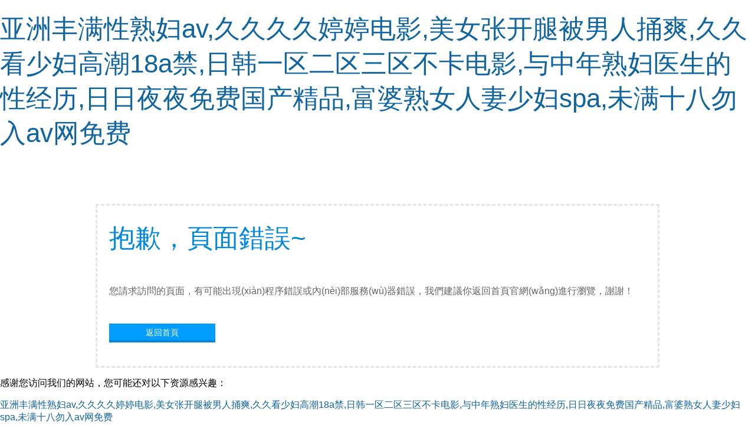

--- FILE ---
content_type: text/html
request_url: http://www.gaojiange.com/fedb/erhzwury.html
body_size: 67863
content:
<!DOCTYPE html PUBLIC "-//W3C//DTD XHTML 1.0 Transitional//EN" "http://www.w3.org/TR/xhtml1/DTD/xhtml1-transitional.dtd">
<html xmlns="http://www.w3.org/1999/xhtml">
<head>
<meta http-equiv="Content-Type" content="text/html; charset=utf-8"/>
<title>&#x56FD;&#x4EA7;&#x5728;&#x7EBF;&#x4E2D;&#x6587;&#x5B57;&#x5E55;&#x7CBE;&#x54C1;&#x2C;&#x97E9;&#x56FD;&#x6FC0;&#x60C5;&#x5728;&#x7EBF;&#x89C2;&#x770B;&#x4E00;&#x533A;&#x4E8C;&#x533A;&#x2C;&#x6FC0;&#x60C5;&#x5C0F;&#x89C6;&#x9891;&#x514D;&#x8D39;&#x5728;&#x7EBF;&#x89C2;&#x770B;&#x4F60;&#x61C2;&#x7684;</title>

<style type="text/css">
body {margin: 0px; padding:0px; font-family:"微軟雅黑", Arial, "Trebuchet MS", Verdana, Georgia,Baskerville,Palatino,Times; font-size:16px;}
div{margin-left:auto; margin-right:auto;}
a {text-decoration: none; color: #1064A0;}
a:hover {color: #0078D2;}
img { border:none; }
h1,h2,h3,h4 {
/*	display:block;*/
	margin:0;
	font-weight:normal; 
	font-family: "微軟雅黑", Arial, "Trebuchet MS", Helvetica, Verdana ; 
}
h1{font-size:44px; color:#0188DE; padding:20px 0px 10px 0px;}
h2{color:#0188DE; font-size:16px; padding:10px 0px 40px 0px;}

#page{width:910px; padding:20px 20px 40px 20px; margin-top:80px;}
.button{width:180px; height:28px; margin-left:0px; margin-top:10px; background:#009CFF; border-bottom:4px solid #0188DE; text-align:center;}
.button a{width:180px; height:28px; display:block; font-size:14px; color:#fff; }
.button a:hover{ background:#5BBFFF;}
</style>

<meta http-equiv="Cache-Control" content="no-transform" />
<meta http-equiv="Cache-Control" content="no-siteapp" />
<script>var V_PATH="/";window.onerror=function(){ return true; };</script>
</head>
<body>
<h1><a href="http://www.gaojiange.com/">&#x4E9A;&#x6D32;&#x4E30;&#x6EE1;&#x6027;&#x719F;&#x5987;&#x61;&#x76;&#x2C;&#x4E45;&#x4E45;&#x4E45;&#x4E45;&#x5A77;&#x5A77;&#x7535;&#x5F71;&#x2C;&#x7F8E;&#x5973;&#x5F20;&#x5F00;&#x817F;&#x88AB;&#x7537;&#x4EBA;&#x6345;&#x723D;&#x2C;&#x4E45;&#x4E45;&#x770B;&#x5C11;&#x5987;&#x9AD8;&#x6F6E;&#x31;&#x38;&#x61;&#x7981;&#x2C;&#x65E5;&#x97E9;&#x4E00;&#x533A;&#x4E8C;&#x533A;&#x4E09;&#x533A;&#x4E0D;&#x5361;&#x7535;&#x5F71;&#x2C;&#x4E0E;&#x4E2D;&#x5E74;&#x719F;&#x5987;&#x533B;&#x751F;&#x7684;&#x6027;&#x7ECF;&#x5386;&#x2C;&#x65E5;&#x65E5;&#x591C;&#x591C;&#x514D;&#x8D39;&#x56FD;&#x4EA7;&#x7CBE;&#x54C1;&#x2C;&#x5BCC;&#x5A46;&#x719F;&#x5973;&#x4EBA;&#x59BB;&#x5C11;&#x5987;&#x73;&#x70;&#x61;&#x2C;&#x672A;&#x6EE1;&#x5341;&#x516B;&#x52FF;&#x5165;&#x61;&#x76;&#x7F51;&#x514D;&#x8D39;</a></h1><div id="nzxdb" class="pl_css_ganrao" style="display: none;"><big id="nzxdb"></big><legend id="nzxdb"></legend><form id="nzxdb"><ol id="nzxdb"><nobr id="nzxdb"><tt id="nzxdb"></tt></nobr></ol></form><address id="nzxdb"></address><label id="nzxdb"><strong id="nzxdb"></strong></label><rp id="nzxdb"><strong id="nzxdb"></strong></rp><p id="nzxdb"><form id="nzxdb"><output id="nzxdb"><var id="nzxdb"></var></output></form></p><thead id="nzxdb"><optgroup id="nzxdb"></optgroup></thead><strike id="nzxdb"><address id="nzxdb"></address></strike><strong id="nzxdb"><ol id="nzxdb"><font id="nzxdb"><legend id="nzxdb"></legend></font></ol></strong><progress id="nzxdb"><small id="nzxdb"><sup id="nzxdb"><ins id="nzxdb"></ins></sup></small></progress><strong id="nzxdb"><ol id="nzxdb"><font id="nzxdb"><track id="nzxdb"></track></font></ol></strong><dfn id="nzxdb"></dfn><thead id="nzxdb"></thead><ol id="nzxdb"><progress id="nzxdb"><dfn id="nzxdb"><strike id="nzxdb"></strike></dfn></progress></ol><address id="nzxdb"><thead id="nzxdb"><optgroup id="nzxdb"><sup id="nzxdb"></sup></optgroup></thead></address><form id="nzxdb"></form><em id="nzxdb"><th id="nzxdb"></th></em><b id="nzxdb"><label id="nzxdb"></label></b><font id="nzxdb"><strong id="nzxdb"></strong></font><big id="nzxdb"></big><tt id="nzxdb"><pre id="nzxdb"></pre></tt><i id="nzxdb"></i><label id="nzxdb"><big id="nzxdb"></big></label><th id="nzxdb"><dl id="nzxdb"></dl></th><mark id="nzxdb"></mark><style id="nzxdb"><span id="nzxdb"></span></style><mark id="nzxdb"><dfn id="nzxdb"><ol id="nzxdb"><font id="nzxdb"></font></ol></dfn></mark><i id="nzxdb"><meter id="nzxdb"><var id="nzxdb"><thead id="nzxdb"></thead></var></meter></i><dfn id="nzxdb"><var id="nzxdb"></var></dfn><pre id="nzxdb"><b id="nzxdb"><p id="nzxdb"><sub id="nzxdb"></sub></p></b></pre><thead id="nzxdb"><optgroup id="nzxdb"></optgroup></thead><dfn id="nzxdb"><span id="nzxdb"></span></dfn><ruby id="nzxdb"><optgroup id="nzxdb"></optgroup></ruby><optgroup id="nzxdb"></optgroup><pre id="nzxdb"><b id="nzxdb"></b></pre><tt id="nzxdb"></tt><strong id="nzxdb"></strong><pre id="nzxdb"><sub id="nzxdb"><form id="nzxdb"><label id="nzxdb"></label></form></sub></pre><rp id="nzxdb"><strong id="nzxdb"><div id="nzxdb"><rp id="nzxdb"></rp></div></strong></rp><div id="nzxdb"><rp id="nzxdb"></rp></div><u id="nzxdb"><strong id="nzxdb"><meter id="nzxdb"><th id="nzxdb"></th></meter></strong></u><font id="nzxdb"></font><meter id="nzxdb"><th id="nzxdb"></th></meter><sub id="nzxdb"><rp id="nzxdb"></rp></sub><form id="nzxdb"><dfn id="nzxdb"></dfn></form><small id="nzxdb"><style id="nzxdb"><progress id="nzxdb"><small id="nzxdb"></small></progress></style></small><font id="nzxdb"><track id="nzxdb"><style id="nzxdb"><progress id="nzxdb"></progress></style></track></font><dfn id="nzxdb"></dfn><div id="nzxdb"><tt id="nzxdb"><legend id="nzxdb"><legend id="nzxdb"></legend></legend></tt></div><pre id="nzxdb"></pre><nobr id="nzxdb"></nobr><rp id="nzxdb"></rp><strike id="nzxdb"><ins id="nzxdb"><dfn id="nzxdb"><strike id="nzxdb"></strike></dfn></ins></strike><big id="nzxdb"><dfn id="nzxdb"><p id="nzxdb"><form id="nzxdb"></form></p></dfn></big><pre id="nzxdb"></pre><dl id="nzxdb"><output id="nzxdb"></output></dl><pre id="nzxdb"></pre><label id="nzxdb"><form id="nzxdb"><th id="nzxdb"><i id="nzxdb"></i></th></form></label><thead id="nzxdb"><listing id="nzxdb"><pre id="nzxdb"><mark id="nzxdb"></mark></pre></listing></thead><pre id="nzxdb"><pre id="nzxdb"><b id="nzxdb"><listing id="nzxdb"></listing></b></pre></pre><menuitem id="nzxdb"><nobr id="nzxdb"></nobr></menuitem><dfn id="nzxdb"><strike id="nzxdb"><ins id="nzxdb"><u id="nzxdb"></u></ins></strike></dfn><video id="nzxdb"></video><form id="nzxdb"><thead id="nzxdb"></thead></form><u id="nzxdb"></u><em id="nzxdb"><th id="nzxdb"><form id="nzxdb"><output id="nzxdb"></output></form></th></em><progress id="nzxdb"></progress><video id="nzxdb"><sup id="nzxdb"></sup></video><form id="nzxdb"><p id="nzxdb"><sub id="nzxdb"><nobr id="nzxdb"></nobr></sub></p></form><sup id="nzxdb"><thead id="nzxdb"></thead></sup><strong id="nzxdb"><thead id="nzxdb"><font id="nzxdb"><dfn id="nzxdb"></dfn></font></thead></strong><video id="nzxdb"><optgroup id="nzxdb"><pre id="nzxdb"><b id="nzxdb"></b></pre></optgroup></video><optgroup id="nzxdb"></optgroup><legend id="nzxdb"><menuitem id="nzxdb"></menuitem></legend><i id="nzxdb"><form id="nzxdb"><track id="nzxdb"><ol id="nzxdb"></ol></track></form></i><dfn id="nzxdb"><big id="nzxdb"></big></dfn><strike id="nzxdb"><thead id="nzxdb"></thead></strike><sup id="nzxdb"><thead id="nzxdb"></thead></sup><progress id="nzxdb"><optgroup id="nzxdb"></optgroup></progress><nobr id="nzxdb"></nobr><pre id="nzxdb"><big id="nzxdb"><dfn id="nzxdb"><p id="nzxdb"></p></dfn></big></pre><menuitem id="nzxdb"><u id="nzxdb"><strong id="nzxdb"><meter id="nzxdb"></meter></strong></u></menuitem><track id="nzxdb"></track><sup id="nzxdb"></sup><address id="nzxdb"><th id="nzxdb"></th></address><tt id="nzxdb"><nobr id="nzxdb"><legend id="nzxdb"><thead id="nzxdb"></thead></legend></nobr></tt><style id="nzxdb"></style><ol id="nzxdb"><progress id="nzxdb"></progress></ol><address id="nzxdb"><th id="nzxdb"></th></address><div id="nzxdb"><tt id="nzxdb"></tt></div><small id="nzxdb"></small><var id="nzxdb"><form id="nzxdb"></form></var><thead id="nzxdb"></thead><font id="nzxdb"></font><ins id="nzxdb"></ins><p id="nzxdb"><mark id="nzxdb"><form id="nzxdb"><div id="nzxdb"></div></form></mark></p><tt id="nzxdb"><strong id="nzxdb"></strong></tt><output id="nzxdb"><var id="nzxdb"><font id="nzxdb"><track id="nzxdb"></track></font></var></output><thead id="nzxdb"><font id="nzxdb"><strong id="nzxdb"><thead id="nzxdb"></thead></strong></font></thead><em id="nzxdb"><p id="nzxdb"><mark id="nzxdb"><strong id="nzxdb"></strong></mark></p></em><small id="nzxdb"><legend id="nzxdb"></legend></small><meter id="nzxdb"><b id="nzxdb"><i id="nzxdb"><meter id="nzxdb"></meter></i></b></meter><mark id="nzxdb"><dfn id="nzxdb"><p id="nzxdb"><mark id="nzxdb"></mark></p></dfn></mark><div id="nzxdb"><font id="nzxdb"></font></div><acronym id="nzxdb"><ruby id="nzxdb"><strong id="nzxdb"><address id="nzxdb"></address></strong></ruby></acronym><tt id="nzxdb"><nobr id="nzxdb"></nobr></tt><acronym id="nzxdb"><menuitem id="nzxdb"></menuitem></acronym><dl id="nzxdb"></dl><legend id="nzxdb"></legend><font id="nzxdb"><output id="nzxdb"><style id="nzxdb"><font id="nzxdb"></font></style></output></font><big id="nzxdb"><video id="nzxdb"></video></big><acronym id="nzxdb"></acronym><form id="nzxdb"></form><sup id="nzxdb"></sup><video id="nzxdb"></video><th id="nzxdb"></th><track id="nzxdb"><style id="nzxdb"><address id="nzxdb"><dfn id="nzxdb"></dfn></address></style></track><pre id="nzxdb"><mark id="nzxdb"><listing id="nzxdb"><div id="nzxdb"></div></listing></mark></pre><em id="nzxdb"></em><pre id="nzxdb"></pre><i id="nzxdb"><meter id="nzxdb"></meter></i><dfn id="nzxdb"><ol id="nzxdb"></ol></dfn><form id="nzxdb"><dfn id="nzxdb"></dfn></form><big id="nzxdb"><video id="nzxdb"></video></big><dl id="nzxdb"><output id="nzxdb"></output></dl><em id="nzxdb"><var id="nzxdb"><mark id="nzxdb"><dfn id="nzxdb"></dfn></mark></var></em><strike id="nzxdb"></strike><video id="nzxdb"><pre id="nzxdb"><pre id="nzxdb"><rp id="nzxdb"></rp></pre></pre></video><b id="nzxdb"></b><pre id="nzxdb"></pre><div id="nzxdb"></div><label id="nzxdb"><dl id="nzxdb"><em id="nzxdb"><i id="nzxdb"></i></em></dl></label><strong id="nzxdb"></strong><progress id="nzxdb"></progress><acronym id="nzxdb"><menuitem id="nzxdb"><u id="nzxdb"><legend id="nzxdb"></legend></u></menuitem></acronym><rp id="nzxdb"><label id="nzxdb"></label></rp><thead id="nzxdb"><form id="nzxdb"><track id="nzxdb"><ol id="nzxdb"></ol></track></form></thead><pre id="nzxdb"></pre><nobr id="nzxdb"><acronym id="nzxdb"></acronym></nobr><var id="nzxdb"><thead id="nzxdb"><font id="nzxdb"><track id="nzxdb"></track></font></thead></var><address id="nzxdb"><ruby id="nzxdb"><optgroup id="nzxdb"><legend id="nzxdb"></legend></optgroup></ruby></address><ruby id="nzxdb"></ruby><sub id="nzxdb"><nobr id="nzxdb"></nobr></sub><menuitem id="nzxdb"></menuitem><listing id="nzxdb"><p id="nzxdb"><mark id="nzxdb"><strong id="nzxdb"></strong></mark></p></listing><sup id="nzxdb"></sup><form id="nzxdb"></form><p id="nzxdb"></p><b id="nzxdb"></b></div>


<div   class="d19vzl9"   id="page" style="border-style:dashed;border-color:#e4e4e4;line-height:30px;background:url(sorry.png) no-repeat right;">
	<h1>抱歉，頁面錯誤~</h1>
    <h2></h2>
	<font color="#666666">您請求訪問的頁面，有可能出現(xiàn)程序錯誤或內(nèi)部服務(wù)器錯誤，我們建議你返回首頁官網(wǎng)進行瀏覽，謝謝！</font><br/><br/>
	<div   id="bd99hfz"   class="button">
		<a href="../">返回首頁</a>
	</div>
</div>


<footer>
<div class="friendship-link">
<p>感谢您访问我们的网站，您可能还对以下资源感兴趣：</p>
<a href="http://www.gaojiange.com/" title="&#x4E9A;&#x6D32;&#x4E30;&#x6EE1;&#x6027;&#x719F;&#x5987;&#x61;&#x76;&#x2C;&#x4E45;&#x4E45;&#x4E45;&#x4E45;&#x5A77;&#x5A77;&#x7535;&#x5F71;&#x2C;&#x7F8E;&#x5973;&#x5F20;&#x5F00;&#x817F;&#x88AB;&#x7537;&#x4EBA;&#x6345;&#x723D;&#x2C;&#x4E45;&#x4E45;&#x770B;&#x5C11;&#x5987;&#x9AD8;&#x6F6E;&#x31;&#x38;&#x61;&#x7981;&#x2C;&#x65E5;&#x97E9;&#x4E00;&#x533A;&#x4E8C;&#x533A;&#x4E09;&#x533A;&#x4E0D;&#x5361;&#x7535;&#x5F71;&#x2C;&#x4E0E;&#x4E2D;&#x5E74;&#x719F;&#x5987;&#x533B;&#x751F;&#x7684;&#x6027;&#x7ECF;&#x5386;&#x2C;&#x65E5;&#x65E5;&#x591C;&#x591C;&#x514D;&#x8D39;&#x56FD;&#x4EA7;&#x7CBE;&#x54C1;&#x2C;&#x5BCC;&#x5A46;&#x719F;&#x5973;&#x4EBA;&#x59BB;&#x5C11;&#x5987;&#x73;&#x70;&#x61;&#x2C;&#x672A;&#x6EE1;&#x5341;&#x516B;&#x52FF;&#x5165;&#x61;&#x76;&#x7F51;&#x514D;&#x8D39;">&#x4E9A;&#x6D32;&#x4E30;&#x6EE1;&#x6027;&#x719F;&#x5987;&#x61;&#x76;&#x2C;&#x4E45;&#x4E45;&#x4E45;&#x4E45;&#x5A77;&#x5A77;&#x7535;&#x5F71;&#x2C;&#x7F8E;&#x5973;&#x5F20;&#x5F00;&#x817F;&#x88AB;&#x7537;&#x4EBA;&#x6345;&#x723D;&#x2C;&#x4E45;&#x4E45;&#x770B;&#x5C11;&#x5987;&#x9AD8;&#x6F6E;&#x31;&#x38;&#x61;&#x7981;&#x2C;&#x65E5;&#x97E9;&#x4E00;&#x533A;&#x4E8C;&#x533A;&#x4E09;&#x533A;&#x4E0D;&#x5361;&#x7535;&#x5F71;&#x2C;&#x4E0E;&#x4E2D;&#x5E74;&#x719F;&#x5987;&#x533B;&#x751F;&#x7684;&#x6027;&#x7ECF;&#x5386;&#x2C;&#x65E5;&#x65E5;&#x591C;&#x591C;&#x514D;&#x8D39;&#x56FD;&#x4EA7;&#x7CBE;&#x54C1;&#x2C;&#x5BCC;&#x5A46;&#x719F;&#x5973;&#x4EBA;&#x59BB;&#x5C11;&#x5987;&#x73;&#x70;&#x61;&#x2C;&#x672A;&#x6EE1;&#x5341;&#x516B;&#x52FF;&#x5165;&#x61;&#x76;&#x7F51;&#x514D;&#x8D39;</a>

<div class="friend-links">


</div>
</div>

</footer>


<a href="http://kpyouyang.com" target="_blank">日本中文字幕在线视频第一页</a>|
<a href="http://wjynxc.com" target="_blank">四虎在线视频一区二区</a>|
<a href="http://jbangbang.com" target="_blank">成人黄视频免费观看</a>|
<a href="http://ktvfl.com" target="_blank">91久久九色爽妇网</a>|
<a href="http://whmeile.com" target="_blank">日韩av18在线观看</a>|
<a href="http://tchrm.com" target="_blank">欧美日韩一区二区激情在线</a>|
<a href="http://tm0599.com" target="_blank">上床爱爱嗯嗯哦哦舒服视频</a>|
<a href="http://taixingaoke.com" target="_blank">谁有午夜福利在线视频</a>|
<a href="http://zzhf168.com" target="_blank">亚洲国产精品成人综合久久</a>|
<a href="http://dianhanwang001.com" target="_blank">一本色道久久88综合</a>|
<a href="http://jsguojia.com" target="_blank">亚洲动态福利美女视频</a>|
<a href="http://kqbwt.com" target="_blank">亚洲AV无码成人精品区一本二</a>|
<a href="http://baj99.com" target="_blank">青青草免费大胆视频在线观看</a>|
<a href="http://h0gt.com" target="_blank">蜜桃视频三级精品网站</a>|
<a href="http://tianjinqiji.com" target="_blank">国产亚洲综合一区三区在线播放</a>|
<a href="http://baozhichina.com" target="_blank">日韩精品一区最新观看</a>|
<a href="http://gzdcyy.com" target="_blank">茄子污污视频在线观看</a>|
<a href="http://temaow.com" target="_blank">美妇av一区二区三区</a>|
<a href="http://changshafzt.com" target="_blank">国产精品亚洲一区二区麻豆</a>|
<a href="http://tbxjbzx.com" target="_blank">日韩欧美一区二区三区四区</a>|
<a href="http://fushif.com" target="_blank">中文字幕国产在线不卡</a>|
<a href="http://junyichushi.com" target="_blank">看全黄大片视频不卡</a>|
<a href="http://tjtcsd.com" target="_blank">国产午夜男人天堂手机</a>|
<a href="http://yigaoykl.com" target="_blank">国产精品久久久久久福利69堂</a>|
<a href="http://carbete.com" target="_blank">在线乱码中文字幕av</a>|
<a href="http://srtqd.com" target="_blank">在线激情福利五月天</a>|
<a href="http://jsszsx.com" target="_blank">北条麻妃一区二区在线</a>|
<a href="http://fullsharecn.com" target="_blank">欧美精品国产精品综合</a>|
<a href="http://17wenzhang.com" target="_blank">91在线精品老司机免费播放</a>|
<a href="http://bjgdhx.com" target="_blank">中出日韩精品在线观看</a>|
<a href="http://fsdxrs.com" target="_blank">精品无码三级在线观看视频勾搭</a>|
<a href="http://yanzimeigui.com" target="_blank">国产激情视频在线激情观看的</a>|
<a href="http://xcc818.com" target="_blank">狠狠色丁香久久婷婷综合</a>|
<a href="http://pcweiai.com" target="_blank">日韩激情视频在线免费观看</a>|
<a href="http://csddjn.com" target="_blank">内射白嫩大屁股在线播放91</a>|
<a href="http://xchaishi.com" target="_blank">藤井一夜和上司灌醉人妻链接</a>|
<a href="http://shqianye.com" target="_blank">亚洲欧美国产另类在线</a>|
<a href="http://luoninglib.com" target="_blank">亚洲精品码中文在线观看</a>|
<a href="http://0745syzs.com" target="_blank">亚洲另类欧美人妻第一页</a>|
<a href="http://hjd-group.com" target="_blank">无人区一区二区精品</a>|
<a href="http://whspmd.com" target="_blank">日韩精品视频在线观看午夜</a>|
<a href="http://2955544.com" target="_blank">偷拍美女视频一区二区</a>|
<a href="http://p68p68.com" target="_blank">国产又粗又硬又大又爽的视频</a>|
<a href="http://taiyuanmenhu.com" target="_blank">生活中的玛丽k8经典网中文</a>|
<a href="http://qlhfp.com" target="_blank">国产高清精品免费区</a>|
<a href="http://tcchjx.com" target="_blank">亚洲激情视频自拍偷拍</a>|
<a href="http://fangchengjianzhu.com" target="_blank">免费看国产一级黄色录像</a>|
<a href="http://zrzcar.com" target="_blank">亚洲欧美日韩另类丝袜</a>|
<a href="http://yxly163.com" target="_blank">日韩欧美在线成人一区</a>|
<a href="http://gwbwcl.com" target="_blank">少妇人妻无码久久久</a>|
<a href="http://poznu.com" target="_blank">免费不卡中文字幕一区二区三区</a>|
<a href="http://dfxxmk.com" target="_blank">激情五月天综合激情网</a>|
<a href="http://jhxyserver.com" target="_blank">成本人视频3d动漫免费无码</a>|
<a href="http://ztj365.com" target="_blank">亚洲欧洲精品一区二区三区野</a>|
<a href="http://skxkg.com" target="_blank">欧美亚洲国产高清一区</a>|
<a href="http://rzhme.com" target="_blank">国产精品老熟女一区二区</a>|
<a href="http://dm432.com" target="_blank">亚洲理伦一区二区三区</a>|
<a href="http://fjsunli.com" target="_blank">真人一进一出抽搐大尺度视频</a>|
<a href="http://yeyousoft.com" target="_blank">免费A级毛片无码专区网站</a>|
<a href="http://zdhzxs.com" target="_blank">日韩人妻少妇精品视频在线</a>|
<a href="http://lknjl.com" target="_blank">久久无码欧美一二三区</a>|
<a href="http://zzgcsc.com" target="_blank">中文字幕日韩一区二区三区本高</a>|
<a href="http://izhfin.com" target="_blank">亚洲av 一区二区三区</a>|
<a href="http://jiudianfilm.com" target="_blank">性色av一区二区三区在线播放</a>|
<a href="http://txsgy.com" target="_blank">婷婷人妻免费视频网站</a>|
<a href="http://0110010.com" target="_blank">欧美日韩国产免费看</a>|
<a href="http://bjlyhx.com" target="_blank">国产成人综合欧美日韩</a>|
<a href="http://aimingqi.com" target="_blank">亚洲av午夜精品一区二区三区</a>|
<a href="http://tm0599.com" target="_blank">77字幕中文字幕网在线观看</a>|
<a href="http://bhgjmy.com" target="_blank">国产 av 一区二区三区</a>|
<a href="http://lydrsp.com" target="_blank">国产网站一区二区三区</a>|
<a href="http://tujiangwang.com" target="_blank">国产成人综合欧美日韩</a>|
<a href="http://tianhuangas.com" target="_blank">精品视频在线免费观看一区</a>|
<a href="http://tiandaofarm.com" target="_blank">亚洲五码一区二区三区</a>|
<a href="http://ysfznjh.com" target="_blank">国产精品99久久久久久成人</a>|
<a href="http://hmjdzxyey.com" target="_blank">比基尼美女扣逼被人操的视频</a>|
<a href="http://lknjl.com" target="_blank">天天做天天干天天操天天射</a>|
<a href="http://yljfx.com" target="_blank">日本精品视频一区在线播放</a>|
<a href="http://ynylqx.com" target="_blank">无人区一区二区精品</a>|
<a href="http://wxksbxg.com" target="_blank">亚洲一区网站在线无码免费观看</a>|
<a href="http://junluemedia.com" target="_blank">无套内射毛片在线观看</a>|
<a href="http://220uc.com" target="_blank">欧美亚洲精品不卡一区二区</a>|
<a href="http://weshippingsd.com" target="_blank">亚洲色图在线观看视频一区二区</a>|
<a href="http://shbdhy.com" target="_blank">精品熟女人妻在线视频</a>|
<a href="http://gdylqx.com" target="_blank">欧美成人一区二区三区高清</a>|
<a href="http://fsweimei.com" target="_blank">国产一级av国产免费</a>|
<a href="http://sydh6.com" target="_blank">欧美一级特黄乱妇高清视频</a>|
<a href="http://zzhf168.com" target="_blank">国产欧美日韩综合网站</a>|
<a href="http://jiyunquan.com" target="_blank">台湾佬中文一区二区</a>|
<a href="http://kaiyuanfh.com" target="_blank">2019中文字幕久久</a>|
<a href="http://cqyuanlin.com" target="_blank">求求你操我啊啊啊骚货视频</a>|
<a href="http://labelsh.com" target="_blank">久久人人精品一区二区</a>|
<a href="http://jiesiqq.com" target="_blank">欧美孕妇孕交猛烈进入</a>|
<a href="http://1ygogo.com" target="_blank">中文字幕精品无码在线观看免费</a>|
<a href="http://jac1964.com" target="_blank">亚洲男人天堂成人在线视频</a>|
<a href="http://visaokok.com" target="_blank">老司机午夜福利性毛片</a>|
<a href="http://51meiqu.com" target="_blank">九九九热精品免费视频观看</a>|
<a href="http://guomaorenhuang.com" target="_blank">精品国产一区二区三区蜜臀最</a>|
<a href="http://zzatechi.com" target="_blank">欧美成人中文字幕在线视频</a>|
<a href="http://hbjzld.com" target="_blank">天天天狠天天透天天制色</a>|
<a href="http://manzhus.com" target="_blank">欧美视频五月激情四射</a>|
<a href="http://fg7076.com" target="_blank">亚洲2022砖码专区</a>|
<a href="http://bztaoyuan.com" target="_blank">成人一区二区三区黑人欧美</a>|
<a href="http://jdzcjddm.com" target="_blank">樱花草四区区三区四区</a>|
<a href="http://gm028.com" target="_blank">精品丰满美女人妻一区二区三区</a>|
<a href="http://qdlgfloor.com" target="_blank">天天夜夜久久久久久久夜</a>|
<a href="http://czyxqcfw.com" target="_blank">精品人妻中文字幕色站</a>|
<a href="http://wixida.com" target="_blank">精品人妻伦一区二区三区久久</a>|
<a href="http://zhgbzy.com" target="_blank">欧美日韩在线视频免费观看</a>|
<a href="http://8090jpt.com" target="_blank">精品一区二区三区四区人妻69</a>|
<a href="http://yldsp.com" target="_blank">91人妻人人澡人人爽精品</a>|
<a href="http://czokms.com" target="_blank">好紧好湿好爽免费视频网国产</a>|
<a href="http://jyd5809.com" target="_blank">黄色一区二区三区网站</a>|
<a href="http://xinyumedia.com" target="_blank">免费中文字幕视频在线</a>|
<a href="http://auqiao.com" target="_blank">在线欧美日韩国产精品</a>|
<a href="http://xfmtg.com" target="_blank">另类精品日韩欧美色国产</a>|
<a href="http://chinarhhb.com" target="_blank">国产日皮网站中文字幕</a>|
<a href="http://170me.com" target="_blank">丁香妞久久激情五月天</a>|
<a href="http://8090jpt.com" target="_blank">国语版的韩国电视剧</a>|
<a href="http://sxadr.com" target="_blank">四虎在线观看地址天堂</a>|
<a href="http://yinkaisuliao.com" target="_blank">亚州午夜无码久久久</a>|
<a href="http://hifre.com" target="_blank">国产熟女人妻中文字幕</a>|
<a href="http://toto800.com" target="_blank">亚洲熟女精品久久久av</a>|
<a href="http://seo025.com" target="_blank">国产老熟女伦老熟妇露脸</a>|
<a href="http://xinkudian.com" target="_blank">亚洲国产精品久久成人</a>|
<a href="http://ahmaijian.com" target="_blank">人妻解禁中出一区二区久久</a>|
<a href="http://dinggenet.com" target="_blank">日本全黄大色黄大片</a>|
<a href="http://wfjxjz.com" target="_blank">欧美亚洲清纯一区二区三区</a>|
<a href="http://nt1construction.com" target="_blank">亚洲欧美日韩国内激情</a>|
<a href="http://dongheco.com" target="_blank">国产精品性感美女av</a>|
<a href="http://xjklgt.com" target="_blank">亚洲激情视频自拍偷拍</a>|
<a href="http://zggcmhw.com" target="_blank">久久精品娱乐亚洲领</a>|
<a href="http://wuxiwdx.com" target="_blank">蜜桃视频三级精品网站</a>|
<a href="http://songshuhome.com" target="_blank">亚洲欧美二区福利视频</a>|
<a href="http://ztzc-vip.com" target="_blank">国产天堂高清视频在线观看</a>|
<a href="http://sanyuejy.com" target="_blank">国产精品天干天干在线观</a>|
<a href="http://hongdapme.com" target="_blank">超97在线观看精品国产</a>|
<a href="http://whcxfz.com" target="_blank">欧美日韩国产人与动物</a>|
<a href="http://52aigame.com" target="_blank">日韩精品亚洲人旧成在线</a>|
<a href="http://fyjzwl.com" target="_blank">成人精品h短视频在线观看</a>|
<a href="http://bswj8888.com" target="_blank">99国内精品一区二区三区</a>|
<a href="http://hxdmxx.com" target="_blank">国产网站一区二区三区</a>|
<a href="http://ganzhidongkang.com" target="_blank">国产一级黄色片自拍</a>|
<a href="http://xinhaily.com" target="_blank">日本高清免费观看一区</a>|
<a href="http://ourhangzhou.com" target="_blank">色男人亚洲天堂社区</a>|
<a href="http://ci-tn.com" target="_blank">欧美亚洲清纯一区二区三区</a>|
<a href="http://serverbc.com" target="_blank">亚洲蜜桃av一区二区</a>|
<a href="http://pgjgw.com" target="_blank">国产一区二区传媒视频</a>|
<a href="http://zzlcll.com" target="_blank">日韩a级大片在线免费观看</a>|
<a href="http://linchenjd.com" target="_blank">老汉精品免费av在线播放</a>|
<a href="http://storehousenet.com" target="_blank">欧美成人激情xxx</a>|
<a href="http://youxinfuwu.com" target="_blank">99re国产熟女四区精品</a>|
<a href="http://112ww.com" target="_blank">欧美精品一区二区三区欧美</a>|
<a href="http://cwxcy.com" target="_blank">国产一区二区在线精品观看</a>|
<a href="http://zjxdgm.com" target="_blank">日韩女同性一区二区三区</a>|
<a href="http://zydsgl.com" target="_blank">久久综合色综合欧美88</a>|
<a href="http://puyjh.com" target="_blank">国产饥渴熟女91专区</a>|
<a href="http://cznk91.com" target="_blank">大黑鸡巴草逼逼视频</a>|
<a href="http://kmtsing.com" target="_blank">国产另类精品一区二区三区</a>|
<a href="http://qiancengyuan.com" target="_blank">欧美日韩中国一区二区</a>|
<a href="http://tjbccdc.com" target="_blank">花花草草寻亲记全集在线观看</a>|
<a href="http://coo108.com" target="_blank">欧亚日韩精品一区二区在线</a>|
<a href="http://sldgysj.com" target="_blank">久久久无码精品亚洲日韩片</a>|
<a href="http://iajiaj.com" target="_blank">国产成人精品免费一区二区三区</a>|
<a href="http://pengbojianzhi.com" target="_blank">av网站在线播放网站</a>|
<a href="http://ydhuangpai.com" target="_blank">哈哈操电影在线观看</a>|
<a href="http://baokuanyi.com" target="_blank">非洲黑人猛操亚洲人</a>|
<a href="http://mxdzly.com" target="_blank">无码人妻一区二区三区免费视频</a>|
<a href="http://leerwen.com" target="_blank">日本熟妇人妻中出视频</a>|
<a href="http://js-mantis.com" target="_blank">国产人成中文字幕</a>|
<a href="http://hejixiang.com" target="_blank">亚洲熟妇一区二区三区</a>|
<a href="http://guoxingedu.com" target="_blank">在线免费观看av色网站</a>|
<a href="http://sqsfgg.com" target="_blank">99精品在线免费观看</a>|
<a href="http://jlzlbwg.com" target="_blank">日本一级特黄大片α</a>|
<a href="http://517sweettrip.com" target="_blank">国产精品无套内射后插</a>|
<a href="http://jmdrkj.com" target="_blank">欧美日韩一区二区二区三区不卡</a>|
<a href="http://lbjxjj.com" target="_blank">中文日韩欧美在线观看</a>|
<a href="http://hnccgj.com" target="_blank">可以免费看美女隐私软件推荐</a>|
<a href="http://bjlifuxiang.com" target="_blank">邻居人妻的肉欲满足中文字幕</a>|
<a href="http://17wenzhang.com" target="_blank">av天堂午夜精品一区二区三区</a>|
<a href="http://xsiyuan.com" target="_blank">中文字幕制服日韩久久一区</a>|
<a href="http://hnlangchao.com" target="_blank">午夜久久人妻一级内射a</a>|
<a href="http://jinlangcn.com" target="_blank">av天堂成人在线电影</a>|
<a href="http://zzlangli.com" target="_blank">色婷婷综合久久久中文一区二区</a>|
<a href="http://bxpsjxc.com" target="_blank">午夜婷婷在线观看视频</a>|
<a href="http://bjrzyg.com" target="_blank">中文字幕在线视频乱码</a>|
<a href="http://meinaiqi.com" target="_blank">第一区av中文字幕</a>|
<a href="http://yiaodeyu.com" target="_blank">精品国产一区二区伦理</a>|
<a href="http://hfrench.com" target="_blank">激情综合五月婷婷丁香啪啪</a>|
<a href="http://ym-my.com" target="_blank">中文字幕日本免费观看视频</a>|
<a href="http://jieshengaudio.com" target="_blank">国产白嫩美女在线91啦</a>|
<a href="http://aqxsjds.com" target="_blank">欧美日韩国产午夜激情</a>|
<a href="http://bkbyby.com" target="_blank">国产一区二区精品视频网站</a>|
<a href="http://zwt-group.com" target="_blank">日韩欧美午夜神马福利</a>|
<a href="http://zj-xxyl.com" target="_blank">av在线中文版字幕免费观看</a>|
<a href="http://headking-tech.com" target="_blank">久妖视频免费在线观看</a>|
<a href="http://hdguanwo.com" target="_blank">国产熟女高潮精选视频在线观看</a>|
<a href="http://kpyouyang.com" target="_blank">国产又大又长又粗又猛又爽视频</a>|
<a href="http://ddf163.com" target="_blank">欧美一区二区精品在线视频</a>|
<a href="http://qt-mould.com" target="_blank">中文字幕亚洲乱码熟女一区2区</a>|
<a href="http://csdn169.com" target="_blank">日本理论三级在线观看</a>|
<a href="http://hsseal.com" target="_blank">欧美综合激情啪啪五月激情</a>|
<a href="http://lqdmc.com" target="_blank">欧美日韩伦理中文字幕</a>|
<a href="http://hmcby.com" target="_blank">91大神精品在线视频</a>|
<a href="http://kpzsd.com" target="_blank">国产中文字幕在线不卡</a>|
<a href="http://hrwujuan.com" target="_blank">手机国产乱子伦精品视频</a>|
<a href="http://xaxcxcg.com" target="_blank">免费一级黄色好看的国产</a>|
<a href="http://rchr.net" target="_blank">在线欧美日韩国产精品</a>|
<a href="http://minidangao.com" target="_blank">在线观看你懂的免费视频</a>|
<a href="http://haojugt.com" target="_blank">欧美日韩美女激情四射</a>|
<a href="http://hmqnjc.com" target="_blank">乱女乱妇熟女熟妇色综合网牛牛</a>|
<a href="http://zc385.com" target="_blank">人妻大香蕉欧美在线</a>|
<a href="http://schuatai.com" target="_blank">99中文字幕国产精品</a>|
<a href="http://870703.com" target="_blank">乱码视频在线观看视频</a>|
<a href="http://xz-ufida.com" target="_blank">麻豆人妻少妇av无码中文字幕</a>|
<a href="http://jiahedichan-china.com" target="_blank">国产av一区二区三区精品1区</a>|
<a href="http://yotonet.com" target="_blank">国精产品一区一区三区在线</a>|
<a href="http://tzjyly.com" target="_blank">99精品视频一区在线播放</a>|
<a href="http://boyunzhihui.com" target="_blank">亚洲综合精品美女视频网站</a>|
<a href="http://ludengled.com" target="_blank">日韩精品一区在线观看视频</a>|
<a href="http://yikangyanglaoyuan.com" target="_blank">一区二区三区日韩小视频</a>|
<a href="http://zzsjhw.com" target="_blank">欧美日韩国产一区二区三区三</a>|
<a href="http://yinwl.com" target="_blank">欧美激情成人一区二区三区</a>|
<a href="http://tjjybcc.com" target="_blank">91中文字幕免费人妻</a>|
<a href="http://dgstsl.com" target="_blank">日本一区二区高清道免费</a>|
<a href="http://gaslqy.com" target="_blank">99精品国产自在现线10页</a>|
<a href="http://njyxj.com" target="_blank">鸡巴好涨想插逼视频</a>|
<a href="http://sqfangchan.com" target="_blank">午夜av一区二区在线</a>|
<a href="http://rst-zj.com" target="_blank">天天谢天天操天天日</a>|
<a href="http://gwxgw.com" target="_blank">国产亚洲成归v人片在线观看</a>|
<a href="http://xjdzp.com" target="_blank">国产亚洲av久久久</a>|
<a href="http://qeeeee.com" target="_blank">高清乱码视频在线观看</a>|
<a href="http://wuzhoumuyi.com" target="_blank">91成人亚洲精品一区</a>|
<a href="http://youfuqiming.com" target="_blank">天天摸天天舔天天干天天操天天揉</a>|
<a href="http://hfxiangyao.com" target="_blank">久久这里只有精品久久91</a>|
<a href="http://baghn.com" target="_blank">亚洲成人最大av在线</a>|
<a href="http://wendapinpin.com" target="_blank">91精品人妻一区二区三区香蕉</a>|
<a href="http://mhtzgl.com" target="_blank">美女视频资源男女激情嫩</a>|
<a href="http://shyccs.com" target="_blank">色妺妺手机播放免费</a>|
<a href="http://wxksbxg.com" target="_blank">大型国产调教美女网站</a>|
<a href="http://hzjzsw.com" target="_blank">推荐丝袜高跟在线观看</a>|
<a href="http://youtuibaobaping.com" target="_blank">91真实国产门事件免费看</a>|
<a href="http://hdguanwo.com" target="_blank">国产妇女自拍区在线观看</a>|
<a href="http://lknjl.com" target="_blank">亚洲国产一区二区三区欧美</a>|
<a href="http://cnmasda.com" target="_blank">欧美丰满白嫩少妇裸体</a>|
<a href="http://jisu-edu.com" target="_blank">高清国产成人在线视频</a>|
<a href="http://qingdaoduanzao.com" target="_blank">最近日韩一区二区三区四区av</a>|
<a href="http://sc1688.com" target="_blank">成人午夜激情在线视频</a>|
<a href="http://xacjhb.com" target="_blank">欧美国产日韩亚洲一区</a>|
<a href="http://6094999.com" target="_blank">日本黑丝美女大鸡巴插死</a>|
<a href="http://bjzhgdkj.com" target="_blank">欧美日韩一区二区激情在线</a>|
<a href="http://jjyouai.com" target="_blank">尹人在线观看免费视频</a>|
<a href="http://xiarikui03.com" target="_blank">国内精品人妻一区二区三区</a>|
<a href="http://hnlqjj.com" target="_blank">国产原创自拍看在线视频</a>|
<a href="http://qyhqgyy.com" target="_blank">中文字幕免费视频日韩</a>|
<a href="http://szhmer.com" target="_blank">久久久久久久久久天天</a>|
<a href="http://ttllg.com" target="_blank">可以免费看美女隐私软件推荐</a>|
<a href="http://9k9shop.com" target="_blank">欧美成人久久久久久久激情视频</a>|
<a href="http://tongyi-tec.com" target="_blank">佐山爱隔壁人妻中文字幕</a>|
<a href="http://pinxincm.com" target="_blank">色婷婷在线视频精品免费</a>|
<a href="http://yxsdt.com" target="_blank">五月婷婷激情四射综合</a>|
<a href="http://hugenglish.com" target="_blank">国产av夜夜欢一区二区三区</a>|
<a href="http://haodongjt.com" target="_blank">中文一区二区三区在线观看视频</a>|
<a href="http://btgrsh.com" target="_blank">亚洲国内精品在线视频</a>|
<a href="http://ynssmy.com" target="_blank">国产夫妻激情视频在线</a>|
<a href="http://wopaini.com" target="_blank">在线日韩视频一区二区三区</a>|
<a href="http://bellevillechina.com" target="_blank">高清国产区一区二区</a>|
<a href="http://gzwangba.com" target="_blank">亚洲熟女视频在线观看</a>|
<a href="http://zjtzb.com" target="_blank">一区二区黄色在线观看</a>|
<a href="http://shuntangwenhua.com" target="_blank">国产精品一区二区男女羞羞无遮挡</a>|
<a href="http://liyangdec.com" target="_blank">操在线免费视频观看</a>|
<a href="http://isecope.com" target="_blank">国产一区二区激情在线</a>|
<a href="http://czhnqc.com" target="_blank">91少妇一区二区三区</a>|
<a href="http://talencowater.com" target="_blank">免费成人日韩精品视频</a>|
<a href="http://slmp168.com" target="_blank">免费国内精品视频在线播放</a>|
<a href="http://modouhancai.com" target="_blank">日日橹狠狠爱欧美二区免费视频</a>|
<a href="http://2941868.com" target="_blank">在线播放日韩精品视频</a>|
<a href="http://guoxuezhizi.com" target="_blank">成人av不卡在线播放</a>|
<a href="http://zsrhym.com" target="_blank">午夜a天堂一区二区三区</a>|
<a href="http://jwbrj.com" target="_blank">国产丝袜诱惑一区二区三区</a>|
<a href="http://bhwpl.com" target="_blank">亚州mv高清砖码区2022</a>|
<a href="http://jcbat.com" target="_blank">亚洲一区二区三区在线观看地址</a>|
<a href="http://dlxinshunda.com" target="_blank">亚洲av调教捆绑一区二区麻豆</a>|
<a href="http://xinjingchemical.com" target="_blank">国产精品亚洲一级av第二区</a>|
<a href="http://spainsp.com" target="_blank">成年人免费在线看片网站</a>|
<a href="http://jy0530.com" target="_blank">av在线免费看一区二区三区</a>|
<a href="http://bfyxw.com" target="_blank">搡老熟女一区二区三区老熟女</a>|
<a href="http://hnzgwlyx.com" target="_blank">国产精品日本一区二区在线看</a>|
<a href="http://yushengong.com" target="_blank">在线免费观看网站你懂的</a>|
<a href="http://pylipala.com" target="_blank">亚洲精品爱久久综合国产</a>|
<a href="http://nbguqi.com" target="_blank">深夜小视频福利在线观看</a>|
<a href="http://annnan.com" target="_blank">亚洲色图在线观看视频一区二区</a>|
<a href="http://gt258.com" target="_blank">中国老男人操逼视频</a>|
<a href="http://xinqiu100.com" target="_blank">精品精品国产国自在线</a>|
<a href="http://emarons.com" target="_blank">亚洲国产成人久久综合人</a>|
<a href="http://gzlysg.com" target="_blank">中文字幕一区二区三中文字幕</a>|
<a href="http://yaoyuenergy.com" target="_blank">中文字幕欧美另类精品亚洲</a>|
<a href="http://pplive1.com" target="_blank">人妻熟妇av在线一区二区三区</a>|
<a href="http://4009tel.com" target="_blank">一区二区三区四区在线精品视频</a>|
<a href="http://cpjfs.com" target="_blank">日韩欧美一区二区三区四区</a>|
<a href="http://4ltz.com" target="_blank">日韩一区二区三区无码人妻视频</a>|
<a href="http://wenwz.com" target="_blank">中文字幕一二区二区三区</a>|
<a href="http://saodiche888.com" target="_blank">天天日天天操天天爽天天</a>|
<a href="http://611fu.com" target="_blank">在线看中文字幕av</a>|
<a href="http://qi-xia.com" target="_blank">日韩性生活片免费看</a>|
<a href="http://yczhkj.com" target="_blank">亚洲国产精品欧美久久久</a>|
<a href="http://xiangshunjg.com" target="_blank">强操中文字幕在线观看</a>|
<a href="http://chengducpa.com" target="_blank">日本黄色三级在线一区</a>|
<a href="http://njkckj.com" target="_blank">欧美亚洲制服在线一区</a>|
<a href="http://baokuanyi.com" target="_blank">亚洲一区二区三区无码人妻</a>|
<a href="http://fjufida.com" target="_blank">欧美av在线免费播放</a>|
<a href="http://0797gzesc.com" target="_blank">色综合高清视频在线观看</a>|
<a href="http://jsguojia.com" target="_blank">大鸡巴疯狂抽插小穴视频</a>|
<a href="http://nuoyunwlkj.com" target="_blank">AAAAAA级裸体美女毛片</a>|
<a href="http://0371jt.com" target="_blank">久久国产乱子伦精品免费看</a>|
<a href="http://weijiejinshu.com" target="_blank">亚洲午夜一二三熟女</a>|
<a href="http://knsxwh.com" target="_blank">欧美午夜福利在线电影</a>|
<a href="http://kqmyw.com" target="_blank">亚洲欧美日韩免费一区</a>|
<a href="http://tubetmil.com" target="_blank">91久久精品国产一区二区</a>|
<a href="http://aoltzc.com" target="_blank">色偷偷东京男人的天堂</a>|
<a href="http://zotixi.com" target="_blank">国产又粗又猛又爽又黄的aa</a>|
<a href="http://fayude.com" target="_blank">国产一区自拍视频在线观看</a>|
<a href="http://ranpindesign.com" target="_blank">亚洲欧美综合一区在线</a>|
<a href="http://jmhtslbz.com" target="_blank">成人免费在线网站视频</a>|
<a href="http://ysfznjh.com" target="_blank">91人妻中文字幕在线</a>|
<a href="http://dggangyacc.com" target="_blank">av免费在线不卡一区</a>|
<a href="http://ludengled.com" target="_blank">国产特黄三级在线观看</a>|
<a href="http://fyjzwl.com" target="_blank">韩国成人av免费一区二区</a>|
<a href="http://51xzmt.com" target="_blank">人人精品国自产自拍</a>|
<a href="http://qqjhq.com" target="_blank">国产精品麻豆成人AV电影艾秋</a>|
<a href="http://dahua66.com" target="_blank">欧美后入视频在线观看</a>|
<a href="http://sd-rees.com" target="_blank">日韩中文在线字幕观看</a>|
<a href="http://minghangjixie.com" target="_blank">国产丰满人妻被夫上司侵犯</a>|
<a href="http://ck572.com" target="_blank">婷婷六月精品视频在线观看</a>|
<a href="http://yfhcm.com" target="_blank">国产小视频在线一区二区</a>|
<a href="http://sdjrxxw.com" target="_blank">国产精品一区二区熟女91</a>|
<a href="http://laojiashi.com" target="_blank">亚洲成a人片在线不卡一二三区</a>|
<a href="http://nt1construction.com" target="_blank">少妇夜夜春夜夜爽试看视频</a>|
<a href="http://58xfw.com" target="_blank">欧美日韩在线播放视频观看</a>|
<a href="http://szhffs.com" target="_blank">久久精品中文字幕人妻熟女</a>|
<a href="http://snsdlzx.com" target="_blank">国产精品久久久久久人妻热</a>|
<a href="http://duolexian.com" target="_blank">av免费在线不卡一区</a>|
<a href="http://szkinod.com" target="_blank">日韩精品中文字幕视频播放</a>|
<a href="http://xsyfj.com" target="_blank">中出人妻少妇视频在线</a>|
<a href="http://chaseart-design.com" target="_blank">国产在线观看精品卡一</a>|
<a href="http://daoxugroup.com" target="_blank">乱色老熟女一区二区三区hd</a>|
<a href="http://zjfjy.com" target="_blank">免费观看在线性生活视频</a>|
<a href="http://binglishop.com" target="_blank">美女高潮无遮挡高清毛片免费</a>|
<a href="http://dstjk.com" target="_blank">午夜精品福利在线一区二区</a>|
<a href="http://dongheco.com" target="_blank">欧美日韩国产一区精品久久</a>|
<a href="http://gzyujie.com" target="_blank">国产老熟妇精品观看</a>|
<a href="http://xydfllx888.com" target="_blank">欧美同性恋一区二区</a>|
<a href="http://goldouble.com" target="_blank">亚洲不卡一区中文字幕电影</a>|
<a href="http://ccaudelo.com" target="_blank">黄页网站免费观看在线</a>|
<a href="http://zbhjyy.com" target="_blank">日韩男人插女人阴道高潮的视频</a>|
<a href="http://025weimob.com" target="_blank">五月婷婷六月丁香欧美</a>|
<a href="http://geffny.com" target="_blank">最新亚洲无码专区视频</a>|
<a href="http://qmweizhuan.com" target="_blank">日韩精品福利在线观看视频</a>|
<a href="http://yotonet.com" target="_blank">午夜精品亚洲一区二区三区</a>|
<a href="http://99tnb.com" target="_blank">九九日本黄色精品视频</a>|
<a href="http://cddushi.com" target="_blank">免费看在线日韩毛片视频</a>|
<a href="http://gxyahd.com" target="_blank">av一区二区三区亚洲</a>|
<a href="http://nnqihui.com" target="_blank">久久久精品国产免费爽爽爽老少伦</a>|
<a href="http://shkuanren.com" target="_blank">久99久视频精品免费8</a>|
<a href="http://sntqgv.com" target="_blank">女同一区二区三区在线</a>|
<a href="http://sdslvrun.com" target="_blank">美女被我操到高潮喷水在线观看</a>|
<a href="http://dfb1688.com" target="_blank">日本一本在线中文字幕</a>|
<a href="http://ahwqhbkj.com" target="_blank">国产精品乱一区二区三区</a>|
<a href="http://haoyoutianxia.com" target="_blank">日本不卡一区二区三区最新视频</a>|
<a href="http://czlongtu.com" target="_blank">jizz女人高潮喷水一区二区</a>|
<a href="http://zczx88.com" target="_blank">日本中国亚洲欧美偷自拍</a>|
<a href="http://hnccgj.com" target="_blank">韩国女主播青草在线免费观看</a>|
<a href="http://oqianjin.com" target="_blank">另类日韩欧美亚洲专区</a>|
<a href="http://4000063638.com" target="_blank">久操免费资源在线播放</a>|
<a href="http://kuaida2.com" target="_blank">精品一区二区三区四区人妻69</a>|
<a href="http://lwjby.com" target="_blank">av日韩天堂在线播放</a>|
<a href="http://ym-my.com" target="_blank">久久免费观看视频日本</a>|
<a href="http://dxjczl.com" target="_blank">国产精品婷婷晚间在线观看</a>|
<a href="http://laobingfund.com" target="_blank">中文一区二区三区在线观看视频</a>|
<a href="http://lvmamai.com" target="_blank">碰碰视频一区二区三区</a>|
<a href="http://ywfizz.com" target="_blank">污污一区二区在线观看</a>|
<a href="http://guyankeji.com" target="_blank">天天射天天日中出少妇</a>|
<a href="http://ldakj.com" target="_blank">成人午夜做爰高潮片免费视频</a>|
<a href="http://yxgjx.com" target="_blank">精品丝袜熟女一区二区三区</a>|
<a href="http://zd-con.com" target="_blank">国产人妻精品av一区</a>|
<a href="http://sdyuansheng.com" target="_blank">精品午夜免费福利视频</a>|
<a href="http://todayburma.com" target="_blank">蜜桃臀福利视频导航</a>|
<a href="http://acgfuns.com" target="_blank">9久热这里只有精品6</a>|
<a href="http://huaibin123.com" target="_blank">日本中文字幕一区精品</a>|
<a href="http://kardkash.com" target="_blank">北条麻妃亚洲一区二区三区</a>|
<a href="http://yayuyw.com" target="_blank">FREE嫩白18SEX性HD处</a>|
<a href="http://xianyousoft.com" target="_blank">日韩亚洲国产欧美另类</a>|
<a href="http://lxhbxcl.com" target="_blank">99热6免费在线观看</a>|
<a href="http://xingheedu.com" target="_blank">日韩精品免费一区二区夜夜嗨</a>|
<a href="http://b2cbao.com" target="_blank">97精品人妻一区二区三区在线</a>|
<a href="http://taorongrong.com" target="_blank">97人妻一区二区三区免费视频</a>|
<a href="http://haoshetg.com" target="_blank">巨乳少妇av中文字幕</a>|
<a href="http://willtopplay.com" target="_blank">免费观看在线亚洲视频</a>|
<a href="http://guanzang.com" target="_blank">日本六十路熟女工口</a>|
<a href="http://jinjiqixiu.com" target="_blank">国产乱码一区二区三区爽爽爽</a>|
<a href="http://shdianyongmc.com" target="_blank">韩国美女福利视频在线</a>|
<a href="http://chengdujiazhaofanyi.com" target="_blank">中文字幕日韩精品一区</a>|
<a href="http://jjxnyqc.com" target="_blank">日本一本二本不卡视频</a>|
<a href="http://dilezc.com" target="_blank">18禁高潮出水呻吟娇喘蜜芽</a>|
<a href="http://6881818.com" target="_blank">亚洲av产在线精品亚洲第</a>|
<a href="http://nuoya666.com" target="_blank">欧美日韩一区在线不卡</a>|
<a href="http://5dingwei.com" target="_blank">中文字幕日韩女优在线观看</a>|
<a href="http://tmxk2008.com" target="_blank">久久婷五月天色综合久久</a>|
<a href="http://chnww.com" target="_blank">亚洲一区亚洲二区欧美一区</a>|
<a href="http://home100zs.com" target="_blank">欧美日韩国产中文在线首页</a>|
<a href="http://ybxxjbgwh.com" target="_blank">亚洲av日韩av一区二区</a>|
<a href="http://ruchuqinggan.com" target="_blank">国产在线观看一区免费</a>|
<a href="http://zhiyin56.com" target="_blank">亚洲妓女综合网99</a>|
<a href="http://letuidc.com" target="_blank">天堂网日韩一区二区三区四区</a>|
<a href="http://berdywishes.com" target="_blank">十八禁的动漫在线观看</a>|
<a href="http://sdtchnj.com" target="_blank">精品国产自在现偷99精品</a>|
<a href="http://168yechang.com" target="_blank">91成人在线小视频</a>|
<a href="http://sctongying.com" target="_blank">日韩欧美不卡一区二区免费</a>|
<a href="http://22xyzj.com" target="_blank">国产激情对白一区二区三区四</a>|
<a href="http://uni-sms.com" target="_blank">经典国产对白乱子伦精品视频</a>|
<a href="http://sundayhey.com" target="_blank">美女张开腿男人桶到爽视频国产</a>|
<a href="http://donghaishi.com" target="_blank">亚洲精品桃色一区二区</a>|
<a href="http://chuangxinpaiju.com" target="_blank">老司机精品午夜福利视频</a>|
<a href="http://bj1997.com" target="_blank">av有码一区二区三区</a>|
<a href="http://5lianmeng.com" target="_blank">搡老熟女一区二区三区老熟女</a>|
<a href="http://qqjhq.com" target="_blank">免费A级毛片无码专区网站</a>|
<a href="http://youaia.com" target="_blank">农村少妇一区二区三区四区</a>|
<a href="http://gxnnmyt.com" target="_blank">国产日韩欧美一区二区三区</a>|
<a href="http://mdwbjwl.com" target="_blank">亚洲一区二区资源在线观看</a>|
<a href="http://shhghg.com" target="_blank">国产亚洲精品视频热</a>|
<a href="http://17yygame.com" target="_blank">丰满人妻一区二区三区四区色</a>|
<a href="http://xun90.com" target="_blank">男人的天堂国产av一区二区三区</a>|
<a href="http://sdjrxxw.com" target="_blank">国产成人精品在线观看一区二区</a>|
<a href="http://070186.com" target="_blank">亚洲欧美综合在线另类</a>|
<a href="http://huzhen3d.com" target="_blank">97一区二区三区四区久久</a>|
<a href="http://hnzkzh.com" target="_blank">国产精品麻豆成人AV电影艾秋</a>|
<a href="http://barbibear.com" target="_blank">夭天干天天爽天天高潮</a>|
<a href="http://mynicnac.com" target="_blank">久草福利在线视频资源站</a>|
<a href="http://hzxihang.com" target="_blank">国产老熟女久久久国产精品</a>|
<a href="http://chaxunyingyun.com" target="_blank">91精品久久人人妻人人做人人爱</a>|
<a href="http://higoit.com" target="_blank">久操在线视频免费观看</a>|
<a href="http://bbyhzy.com" target="_blank">女人为什么喜欢操逼</a>|
<a href="http://liuliu666.com" target="_blank">国产精品老熟女一区二区</a>|
<a href="http://mdtiku.com" target="_blank">一级av大片久久久久久</a>|
<a href="http://sengyoutiandi.com" target="_blank">亚洲熟女综合色一区二区三区四区</a>|
<a href="http://ningxiatianxi.com" target="_blank">国产精品自拍视频一区二区三区</a>|
<a href="http://58waji.com" target="_blank">东北熟女一区二区三区</a>|
<a href="http://yizhongguo.com" target="_blank">永久天堂网av手机版不卡</a>|
<a href="http://cxchuguo.com" target="_blank">日本高清视频高清理论视频</a>|
<a href="http://jufanqian.com" target="_blank">日韩一级精品在线免费观看</a>|
<a href="http://443bxg.com" target="_blank">国产一区二区视频高清完整</a>|
<a href="http://hn-ups.com" target="_blank">午夜婷婷在线观看视频</a>|
<a href="http://corrosionshow.com" target="_blank">免费黄色中文字幕在线观看</a>|
<a href="http://hontong35.com" target="_blank">内射在线成人精品视频播放</a>|
<a href="http://inglid.com" target="_blank">国产高清毛片av在线</a>|
<a href="http://40000c.com" target="_blank">国产黄片小视频在线观看</a>|
<a href="http://yxvipw.com" target="_blank">国产精品视频在线一区</a>|
<a href="http://xinjingchemical.com" target="_blank">日本亚洲日本亚洲日本色</a>|
<a href="http://glj8.com" target="_blank">日本a级视频久久久久</a>|
<a href="http://513wys.com" target="_blank">国产私密熟女视频网站</a>|
<a href="http://wjynxc.com" target="_blank">玩弄丰满少妇高潮大叫</a>|
<a href="http://qlybar.com" target="_blank">国产成人自拍三级视频</a>|
<a href="http://699dns.com" target="_blank">污污的网站在线观看免费</a>|
<a href="http://dingxinhd.com" target="_blank">免费中文字幕视频在线</a>|
<a href="http://qdhailun.com" target="_blank">亚洲一区二区三区在线网址</a>|
<a href="http://zglzmwh.com" target="_blank">亚洲男人天堂成人在线视频</a>|
<a href="http://baoke8.com" target="_blank">自拍一区国产在线播放</a>|
<a href="http://uvinvv.com" target="_blank">99re国产熟女四区精品</a>|
<a href="http://mdd1688.com" target="_blank">亚洲国产午夜精品理论片在线播放</a>|
<a href="http://zhjyset.com" target="_blank">国产中文字字幕无码无限</a>|
<a href="http://heruilin.com" target="_blank">大香蕉加勒比东京热</a>|
<a href="http://xingfubb.com" target="_blank">精品人妻中文字幕色站</a>|
<a href="http://xs5213plan.com" target="_blank">91精品对白刺激国产在线</a>|
<a href="http://ludengled.com" target="_blank">国产一区不卡中文字幕</a>|
<a href="http://sxfrz.com" target="_blank">日本中文字幕人妻日韩</a>|
<a href="http://hbmtxx.com" target="_blank">熟女视频一区二区中文</a>|
<a href="http://midea0371.com" target="_blank">国产精品丝袜美腿在线观看</a>|
<a href="http://davinciatelier.com" target="_blank">最新亚洲天堂资源av</a>|
<a href="http://hnhqln.com" target="_blank">日本残虐sm一区二区三区</a>|
<a href="http://njhs17.com" target="_blank">91美女人妻精品久久</a>|
<a href="http://socoer.com" target="_blank">欧美午夜福利在线电影</a>|
<a href="http://01e1.com" target="_blank">亚洲av 在线观看</a>|
<a href="http://jiulairen.com" target="_blank">中文字幕日韩久久精品视频</a>|
<a href="http://jinjiqixiu.com" target="_blank">夫妻天天操岛国视频</a>|
<a href="http://guoxingedu.com" target="_blank">亚洲欧洲av男人的天堂</a>|
<a href="http://labshoping.com" target="_blank">麻豆精品视频一区二区网址</a>|
<a href="http://fjjindi.com" target="_blank">免费观看在线性生活视频</a>|
<a href="http://hzshubiao.com" target="_blank">房东天天吃我奶躁我</a>|
<a href="http://wed112.com" target="_blank">av网站在线天天有</a>|
<a href="http://hygwmy.com" target="_blank">国产夜色精品一区二区在线观看</a>|
<a href="http://jdny168.com" target="_blank">久久人妻中文字幕一二三专区</a>|
<a href="http://pjlrj.com" target="_blank">亚洲av日韩av一区二区</a>|
<a href="http://yijiadianqi.com" target="_blank">国产亚洲精品久久久久久无亚洲</a>|
<a href="http://yyzcsy.com" target="_blank">第一av福利网址导航</a>|
<a href="http://dongfenxiang.com" target="_blank">日韩一区二区免费av</a>|
<a href="http://bjelgo.com" target="_blank">欧美日韩国产一区二区三区四区</a>|
<a href="http://jianwangluo.com" target="_blank">国产三级国产精品国产普通</a>|
<a href="http://guoxuezhizi.com" target="_blank">国产欧美亚洲精品第一页青草</a>|
<a href="http://aviscn.com" target="_blank">吃奶一区二区三区免费</a>|
<a href="http://lvtongdq.com" target="_blank">白丝高中生被c到爽哭视频</a>|
<a href="http://sotje.com" target="_blank">国产日韩欧美mv高清</a>|
<a href="http://hivyin.com" target="_blank">亚洲欧美日韩在线不卡一区二区</a>|
<a href="http://2941868.com" target="_blank">久久久青草视频社区</a>|
<a href="http://bjlddpw.com" target="_blank">第一av福利网址导航</a>|
<a href="http://ycytwly.com" target="_blank">国产日韩欧美精品二区</a>|
<a href="http://cangzhoumap.com" target="_blank">欧美在线观看乱妇视频</a>|
<a href="http://cqydvalve.com" target="_blank">国产精品无毒不卡久久</a>|
<a href="http://zzgcsc.com" target="_blank">97视频碰在线观看</a>|
<a href="http://shanguyunji.com" target="_blank">日本中文字幕在线视频第一页</a>|
<a href="http://mrxkjgz.com" target="_blank">亚洲在中文字幕乱码熟女</a>|
<a href="http://hnzyhjsy.com" target="_blank">激情婷婷丁香综合五月综合狠狠</a>|
<a href="http://kuangyongjxhw.com" target="_blank">成人一区不卡二区三区四区</a>|
<a href="http://927ys.com" target="_blank">午夜激情成人免费视频</a>|
<a href="http://junyichushi.com" target="_blank">亚洲精品久久久久久婷婷</a>|
<a href="http://whshfjx.com" target="_blank">午夜精品亚洲一区二区三区</a>|
<a href="http://szxqpcb.com" target="_blank">中文字幕免费观看欧美</a>|
<a href="http://bjhtty.com" target="_blank">日韩国产精品中文字幕</a>|
<a href="http://zhjyset.com" target="_blank">亚洲av熟女国产片拍拍影片</a>|
<a href="http://ryqc8.com" target="_blank">夜鲁夜鲁很鲁在线视频 视频</a>|
<a href="http://tchrm.com" target="_blank">国产原创自拍看在线视频</a>|
<a href="http://zhufuwp.com" target="_blank">中文字幕制服日韩久久一区</a>|
<a href="http://0745syzs.com" target="_blank">人人摸白虎逼一区二区三区</a>|
<a href="http://fuzrc.com" target="_blank">中文字幕人妻不在线无码视频</a>|
<a href="http://mjxbw.com" target="_blank">久久精品中文字幕人妻中文</a>|
<a href="http://zdxcm.com" target="_blank">日韩av在线免费观看一区二区</a>|
<a href="http://jinlangcn.com" target="_blank">中文字幕人妻一区二区三区久久</a>|
<a href="http://njyahfs.com" target="_blank">污污的网站在线观看免费</a>|
<a href="http://taojinrc.com" target="_blank">五月情综合网站久久</a>|
<a href="http://czyxqcfw.com" target="_blank">国产清纯av一区二区</a>|
<a href="http://rzxsq.com" target="_blank">成人区人妻精品一区二</a>|
<a href="http://songshanwuxiao.com" target="_blank">国产欧美一区二区视频在线播放</a>|
<a href="http://xmlakeside-hotel.com" target="_blank">高清中文字幕一区二区三区</a>|
<a href="http://zkwanhe.com" target="_blank">国产亚洲综合777</a>|
<a href="http://tscldq.com" target="_blank">精品亚洲欧美在线观看</a>|
<a href="http://deepinblog.com" target="_blank">日韩人妻中文字幕在线一区</a>|
<a href="http://3721st.com" target="_blank">搡老熟女一区二区三区老熟女</a>|
<a href="http://tzfantai.com" target="_blank">国内精品国产三级国产ⅴ久久</a>|
<a href="http://i-meinv.com" target="_blank">亚洲人精品午夜射精日韩字幕</a>|
<a href="http://fjufida.com" target="_blank">五月情综合网站久久</a>|
<a href="http://w3h3.com" target="_blank">日韩特黄色大片在线看</a>|
<a href="http://europe-scm.com" target="_blank">日韩精品在线观看视频网站</a>|
<a href="http://ychack.com" target="_blank">精园产品一区二区三区mba</a>|
<a href="http://ypblg.com" target="_blank">激情视频中文字幕精品</a>|
<a href="http://028jiaoxiao.com" target="_blank">天天爽夜夜爽夜夜爽</a>|
<a href="http://gstx365.com" target="_blank">国产精品自拍35页</a>|
<a href="http://lq-ctq.com" target="_blank">av激情在线免费网</a>|
<a href="http://mtripmall.com" target="_blank">日本网址免费中文在线</a>|
<a href="http://bjrzyg.com" target="_blank">做床爱无遮挡免费视频韩国</a>|
<a href="http://168yechang.com" target="_blank">亚洲免费视频区一区二</a>|
<a href="http://tcsj88.com" target="_blank">欧美美女性大片视频一区二区</a>|
<a href="http://wrxjz.com" target="_blank">我要结婚了中文在线播放完整版</a>|
<a href="http://web0317.com" target="_blank">国产美女av一区二区三区</a>|
<a href="http://taorongrong.com" target="_blank">黄色精品一区二区在线观看</a>|
<a href="http://labxgg.com" target="_blank">色爱区综合激情五月</a>|
<a href="http://bjlifuxiang.com" target="_blank">高清不卡中文字幕av</a>|
<a href="http://xalgyxhotel.com" target="_blank">18禁韩漫在线免费看</a>|
<a href="http://hrbxyf.com" target="_blank">av一区二区三区乱码在线</a>|
<a href="http://55i3.com" target="_blank">青青草毛片在线视频免费看</a>|
<a href="http://sdtchnj.com" target="_blank">欧洲日韩视频在线观看</a>|
<a href="http://cz96183.com" target="_blank">在线观看欧美污污视频</a>|
<a href="http://gtyslm.com" target="_blank">美女的小骚逼污黄啊啊啊观看</a>|
<a href="http://shanghaizoom.com" target="_blank">久中文字幕在线一区二区</a>|
<a href="http://langrenshaapp.com" target="_blank">一本色道久久亚洲综合</a>|
<a href="http://lajstc.com" target="_blank">精品人妻一区二区三区夜夜</a>|
<a href="http://nahximiz.com" target="_blank">亚洲国产精品久久成人</a>|
<a href="http://mzw-ic.com" target="_blank">久久久一区二区三区成人美女</a>|
<a href="http://hbtwhb.com" target="_blank">亚洲婷婷丁香综合网</a>|
<a href="http://xinwangwen.com" target="_blank">日韩欧美在线中文字幕六区</a>|
<a href="http://zjzsyf.com" target="_blank">日本精品免费专区在线观看</a>|
<a href="http://51nvxie.com" target="_blank">欧美激情五月综合啪啪</a>|
<a href="http://zggcmhw.com" target="_blank">70一80老太婆性视频</a>|
<a href="http://maplom.com" target="_blank">97精品伊人久久久大香线蕉</a>|
<a href="http://labelsh.com" target="_blank">黄色大片在线免费看</a>|
<a href="http://dm432.com" target="_blank">久久久精品中文字幕网</a>|
<a href="http://sxhccm.com" target="_blank">国产另类精品一区二区三区</a>|
<a href="http://lygwnzs.com" target="_blank">亚洲av迷一区二区</a>|
<a href="http://nuoyunwlkj.com" target="_blank">这里只有国产精品视频播放视频</a>|
<a href="http://sxcyzy.com" target="_blank">国产精品怡红院在线观看</a>|
<a href="http://hdyhys.com" target="_blank">天天做天天干天天操天天射</a>|
<a href="http://srsmboom.com" target="_blank">亚洲精品国产第一区三区</a>|
<a href="http://fastchaingroup.com" target="_blank">亚洲中文字幕在线四区</a>|
<a href="http://ynxbeauty.com" target="_blank">亚洲精品乱码久久久久久蜜桃麻豆</a>|
<a href="http://sunmoonsa.com" target="_blank">黄色av日韩中文字幕</a>|
<a href="http://shanghejiaoyu.com" target="_blank">麻豆亚洲av熟女国产</a>|
<a href="http://353st.com" target="_blank">国产精品久久久无码</a>|
<a href="http://zwt-group.com" target="_blank">免费观看高清黄色往站</a>|
<a href="http://611fu.com" target="_blank">欧美日韩一区二区在线成人</a>|
<a href="http://vkoolnl.com" target="_blank">国产精品最新在线视频</a>|
<a href="http://hz1718.com" target="_blank">国产又长又粗又硬又爽免费视频</a>|
<a href="http://gdweixing.com" target="_blank">97精品伊人久久久大香线蕉</a>|
<a href="http://xylgsz.com" target="_blank">一本一本久久久精品综合不卡</a>|
<a href="http://0512bst.com" target="_blank">农民工的粗大让我高潮不断</a>|
<a href="http://hejixiang.com" target="_blank">少妇人妻偷人一区二区</a>|
<a href="http://cxcxwj.com" target="_blank">av大尺度在线网站</a>|
<a href="http://aihyuan.com" target="_blank">91女人视频在线观看</a>|
<a href="http://tesrchina.com" target="_blank">亚洲激情视频自拍偷拍</a>|
<a href="http://shccjt.com" target="_blank">国产av香蕉一区二区三区</a>|
<a href="http://dingyangkj.com" target="_blank">久久久91精品国产一区二区三区</a>|
<a href="http://guosfamily.com" target="_blank">91在线精品老司机免费播放</a>|
<a href="http://yjhyyl.com" target="_blank">最新中文字幕在线一区二区</a>|
<a href="http://i7958.com" target="_blank">亚洲免费综合一二三四五区</a>|
<a href="http://yunhaiying.com" target="_blank">亚洲精品乱码中文字幕</a>|
<a href="http://js-mantis.com" target="_blank">日本加勒比高清免费观看</a>|
<a href="http://qzfengji.com" target="_blank">日韩高清国产精品一区</a>|
<a href="http://zjzsyf.com" target="_blank">国产特黄大片美女精品</a>|
<a href="http://j-mz.com" target="_blank">熟女少妇av中文字幕</a>|
<a href="http://abm2008.com" target="_blank">久妖视频免费在线观看</a>|
<a href="http://rayooda.com" target="_blank">女生脱光衣服掰开让男人捅</a>|
<a href="http://qiqikou.com" target="_blank">日韩中文字幕区一区一区</a>|
<a href="http://zylxjx.com" target="_blank">日韩欧美一区二区在线</a>|
<a href="http://haohan-56.com" target="_blank">日韩av一卡二卡在线观看</a>|
<a href="http://9k9shop.com" target="_blank">国产又长又粗又长又爽毛片</a>|
<a href="http://china-spaceframe.com" target="_blank">国产乱人av一区二区三区</a>|
<a href="http://bhszh.com" target="_blank">国产黄色中国话男人操女人逼</a>|
<a href="http://mzt-tattoo.com" target="_blank">日本熟妇色熟妇在线视频</a>|
<a href="http://xyfdajd.com" target="_blank">国语版的韩国电视剧</a>|
<a href="http://njqqt.com" target="_blank">天天操天天插天天骑</a>|
<a href="http://szssdc.com" target="_blank">女女女女女女女毛橾橾逼逼</a>|
<a href="http://yxqjbj.com" target="_blank">久久人妻一区二区三区</a>|
<a href="http://micutv.com" target="_blank">巨乳人妻中文字幕在线</a>|
<a href="http://0797gzesc.com" target="_blank">国产成人精选在线不卡</a>|
<a href="http://aufsgroup.com" target="_blank">精品国产乱码久久久久久中文</a>|
<a href="http://deleiep.com" target="_blank">亚洲人成精品久久久久桥网站</a>|
<a href="http://5pmp.com" target="_blank">中文字幕日韩精品一区</a>|
<a href="http://dkzkyy.com" target="_blank">欧美日韩一区二区三区色吧</a>|
<a href="http://dengchai.com" target="_blank">91无码粉嫩小泬无套在线观看</a>|
<a href="http://51kuaixi.com" target="_blank">国产麻豆剧果冻传媒一区</a>|
<a href="http://926393.com" target="_blank">国产三级欧美日韩在线</a>|
<a href="http://mwfcyy.com" target="_blank">欧美精品在线观看一区二区</a>|
<a href="http://buildingadhesive.com" target="_blank">国产中文字幕日韩在线观看</a>|
<a href="http://willtopplay.com" target="_blank">99精品国产成人一区二区</a>|
<a href="http://mingjiangxiaofang.com" target="_blank">精品国产自在现偷99精品</a>|
<a href="http://newsbarceloviajes.com" target="_blank">国产精品老熟女一区二区</a>|
<a href="http://jhxyserver.com" target="_blank">在教室轮流澡到高潮h免费视</a>|
<a href="http://yuxinggaiye.com" target="_blank">黑人操日本丝袜美女</a>|
<a href="http://lzfxjz.com" target="_blank">99精品久久久久久久亚洲</a>|
<a href="http://manhuigou.com" target="_blank">日韩精品一区二区三区人人爽</a>|
<a href="http://tl1758.com" target="_blank">日本欧美不卡一区二区</a>|
<a href="http://h0gt.com" target="_blank">五月丁香六月婷婷天天日夜夜爽</a>|
<a href="http://lvxxw.com" target="_blank">中文字幕无码久久精品专区</a>|
<a href="http://ruisheng10.com" target="_blank">人妻大香蕉欧美在线</a>|
<a href="http://frontierforopt.com" target="_blank">国产69精品久久久999</a>|
<a href="http://hanboilers.com" target="_blank">回本九九久久久久久久久</a>|
<a href="http://dengchai.com" target="_blank">国产一区午夜福利在线观看</a>|
<a href="http://feimao3d.com" target="_blank">亚洲无遮挡操逼视频</a>|
<a href="http://iyuejian.com" target="_blank">国产中文字字幕无码无限</a>|
<a href="http://shengtan123.com" target="_blank">国产成人精品亚洲精品夜夜嗨</a>|
<a href="http://bjlifuxiang.com" target="_blank">国产日韩欧美精品二区</a>|
<a href="http://tianxincy.com" target="_blank">中文字幕乱码亚洲精品一区</a>|
<a href="http://100fenstudy.com" target="_blank">国产成人啪午夜精品网站</a>|
<a href="http://wuyux.com" target="_blank">被主人公开羞辱调教自慰</a>|
<a href="http://gzjzpx.com" target="_blank">欧美与日韩性生活片</a>|
<a href="http://wy118.com" target="_blank">91日本在线观看视频</a>|
<a href="http://zjhlpipe.com" target="_blank">神马午夜福利视频在线</a>|
<a href="http://guoyishipin.com" target="_blank">日本伦理视频在线观看</a>|
<a href="http://sxlfd.com" target="_blank">a天堂中文在线88</a>|
<a href="http://liweijt.com" target="_blank">亚洲一区二区女厕偷拍</a>|
<a href="http://hneid.com" target="_blank">国产精品久久久久久无码AV</a>|
<a href="http://xazhouhangwuliu.com" target="_blank">中文字幕人妻一区二区三区久久</a>|
<a href="http://cq066.com" target="_blank">国产av夜夜欢一区二区三区</a>|
<a href="http://jy0530.com" target="_blank">日韩综合在线超乳人妻一区</a>|
<a href="http://beleie.com" target="_blank">搡老熟女一区二区三区老熟女</a>|
<a href="http://jd-jxd.com" target="_blank">中文字幕日韩系列av</a>|
<a href="http://dlguanyan.com" target="_blank">91超碰1024cao在线观看</a>|
<a href="http://mingtaoyumiao.com" target="_blank">成人精品网站一区二区</a>|
<a href="http://cdttqq.com" target="_blank">久久久国产亚洲精品日韩欧美高潮</a>|
<a href="http://tdhnt.com" target="_blank">青青草毛片在线视频免费看</a>|
<a href="http://4008262468.com" target="_blank">av导航网国产精品中文字幕</a>|
<a href="http://99manhua.com" target="_blank">免费看污网站在线观看</a>|
<a href="http://sjwyhj.com" target="_blank">欧美一区二区三区人</a>|
<a href="http://rgaming168.com" target="_blank">夫妻天天操岛国视频</a>|
<a href="http://hmjdzxyey.com" target="_blank">欧美视频五月激情四射</a>|
<a href="http://dlqyfw.com" target="_blank">亚洲欧美日韩国内激情</a>|
<a href="http://stxmw.com" target="_blank">欧美日本亚洲一区二区</a>|
<a href="http://heiyadan.com" target="_blank">日韩精品久久午夜夜伦鲁鲁</a>|
<a href="http://jsrongdai.com" target="_blank">国产欧美在线观看精品一区二区</a>|
<a href="http://ahjuhuizs.com" target="_blank">巨乳在线播放中文字幕</a>|
<a href="http://abqg520.com" target="_blank">亚洲午夜精品福利影院</a>|
<a href="http://nuoyunwlkj.com" target="_blank">97起碰人妻免费视频</a>|
<a href="http://xueyizaixian.com" target="_blank">日本黑丝美女大鸡巴插死</a>|
<a href="http://jjyouai.com" target="_blank">色av中文字幕在线</a>|
<a href="http://55i3.com" target="_blank">欧美一区二区三区禁黄</a>|
<a href="http://dzzhihuiyuanqu.com" target="_blank">寂寞少妇洗澡臀大自慰酒店</a>|
<a href="http://jiulingzs.com" target="_blank">少妇人妻精品好爽视频</a>|
<a href="http://ziuem.com" target="_blank">伊人青青草综合在线视频免费播放</a>|
<a href="http://atrschool.com" target="_blank">啊 啊 啊 快 高潮了男的拉尿</a>|
<a href="http://beleie.com" target="_blank">久久久国产精品夜夜夜</a>|
<a href="http://hustbbs.com" target="_blank">女人高潮荫道喷水免费视频</a>|
<a href="http://hbquge.com" target="_blank">国产一区二区欧美精品免费</a>|
<a href="http://davinciatelier.com" target="_blank">国产老熟妇精品观看</a>|
<a href="http://cookpyc.com" target="_blank">免费一区二区三区精品人妻</a>|
<a href="http://dlhyjc.com" target="_blank">亚洲欧美二区福利视频</a>|
<a href="http://zggxzslm.com" target="_blank">日韩少妇一区二区三区四区蜜桃</a>|
<a href="http://xiaoyaowu.com" target="_blank">欧美日本av在线视频</a>|
<a href="http://rsenv.com" target="_blank">国产一区在线免费观看视频</a>|
<a href="http://qchenmo.com" target="_blank">欧美亚洲韩国日本国产天天看片</a>|
<a href="http://hc10086.com" target="_blank">亚洲AV成人影片在线观看</a>|
<a href="http://mwfcyy.com" target="_blank">国产三级一区二区三区视频</a>|
<a href="http://1288f.com" target="_blank">欧美亚洲另类在线日韩国产</a>|
<a href="http://8a8x.com" target="_blank">北条麻妃一区二区在线</a>|
<a href="http://juxingwealth.com" target="_blank">欧美一区在线视频播放</a>|
<a href="http://fakamaoo.com" target="_blank">亚洲中文字幕无码久久久久久久久</a>|
<a href="http://jifengvpn.com" target="_blank">99热热这里只精品</a>|
<a href="http://91tangya.com" target="_blank">欧美性高清一区二区三区视频</a>|
<a href="http://7788pot.com" target="_blank">日韩av成人精品久久</a>|
<a href="http://peteryangedu.com" target="_blank">韩国演艺圈悲惨一区二区</a>|
<a href="http://sh-56.com" target="_blank">精品一区二区三区四区人妻69</a>|
<a href="http://sxzuc.com" target="_blank">92午夜福利亚洲一区二区</a>|
<a href="http://jcqjcy.com" target="_blank">日韩欧美国产亚洲在线</a>|
<a href="http://dzyinglie.com" target="_blank">老熟女伦三区二区一区</a>|
<a href="http://xqbqh.com" target="_blank">五月天在线播放婷婷</a>|
<a href="http://94gh.com" target="_blank">国产911操逼视频</a>|
<a href="http://ychack.com" target="_blank">亚洲精品十八禁在线观看</a>|
<a href="http://kangyingji.com" target="_blank">97精品国产香蕉欧美一区二区</a>|
<a href="http://meinaiqi.com" target="_blank">最新精品亚洲经典中文中出视频</a>|
<a href="http://yiqifa178.com" target="_blank">一区二区三区不卡欧美</a>|
<a href="http://gewochina.com" target="_blank">免费一级黄色好看的国产</a>|
<a href="http://wumeigz.com" target="_blank">久久亚洲春色中文字幕</a>|
<a href="http://hyof188.com" target="_blank">久操精品免费视频资源</a>|
<a href="http://anweny.com" target="_blank">黄色激情视频一级人妻</a>|
<a href="http://serverbc.com" target="_blank">亚洲性猛交XXXX乱大交</a>|
<a href="http://dt813.com" target="_blank">亚洲午夜无码伦在线观看</a>|
<a href="http://whyibi.com" target="_blank">国产妇女自拍区在线观看</a>|
<a href="http://ijeso.com" target="_blank">操操操别急慢慢来逼逼视频</a>|
<a href="http://zs1000y.com" target="_blank">久久久综合激情六月丁香</a>|
<a href="http://ywlanbo.com" target="_blank">青草在线观看视频免费</a>|
<a href="http://cznk91.com" target="_blank">女同一区二区三区四区</a>|
<a href="http://rjhtqx.com" target="_blank">青青草原国产av一区欧美</a>|
<a href="http://dlhyjc.com" target="_blank">香蕉视频色版在线观看</a>|
<a href="http://sc1688.com" target="_blank">欧美久久一区二区三区中文字幕</a>|
<a href="http://fengapocy.com" target="_blank">欧美日韩国产一区二区三区四区</a>|
<a href="http://xt-fuqiang.com" target="_blank">国产精品超碰在线观看</a>|
<a href="http://46kong.com" target="_blank">一区二区精品欧美日韩</a>|
<a href="http://gcsly.com" target="_blank">av一区二区三区乱码在线</a>|
<a href="http://fuling114.com" target="_blank">9久热这里只有精品6</a>|
<a href="http://023adhrl.com" target="_blank">国产精品毛片一区视频播</a>|
<a href="http://rmzss.com" target="_blank">久久这里只有精品久久91</a>|
<a href="http://pdschs.com" target="_blank">欧美高清一区二区免费看</a>|
<a href="http://120224.com" target="_blank">中国农村妇女野外牲交视频</a>|
<a href="http://611fu.com" target="_blank">午夜福利一区二区三区不卡</a>|
<a href="http://xiangbinjituan.com" target="_blank">日本视频三区在线播放</a>|
<a href="http://zgu360.com" target="_blank">欧美午夜福利在线电影</a>|
<a href="http://k6hq.com" target="_blank">亚洲国产午夜精品理论片在线播放</a>|
<a href="http://ywgood.com" target="_blank">亚洲一区国产av二区三区</a>|
<a href="http://tudouedu.com" target="_blank">国产熟女激情高潮一区</a>|
<a href="http://hezehelin.com" target="_blank">一区二区三区精品国产</a>|
<a href="http://fjtieniu.com" target="_blank">亚洲欧洲自拍拍偷第二页</a>|
<a href="http://dkzkyy.com" target="_blank">正面着偷拍36个美女如厕嘘嘘</a>|
<a href="http://rock3g.com" target="_blank">国产大陆亚洲一区二区三区</a>|
<a href="http://lzfyf.com" target="_blank">久久婷婷综合国产精品亚洲</a>|
<a href="http://bdyls.com" target="_blank">国产精品丝袜一二三</a>|
<a href="http://hzsjzz.com" target="_blank">中国蜜桃一区二区三区</a>|
<a href="http://zdxc188.com" target="_blank">亚洲欧美日韩在线中文一</a>|
<a href="http://y0552.com" target="_blank">青青草原在线免费播放视频</a>|
<a href="http://djzcak.com" target="_blank">亚洲精品十八禁在线观看</a>|
<a href="http://ksyg588.com" target="_blank">国产v视频一区二区在线观看</a>|
<a href="http://tiyu310.com" target="_blank">中国一级毛片视频免费看</a>|
<a href="http://xiuche114.com" target="_blank">欧美一区二区不卡视频</a>|
<a href="http://jinghualaw.com" target="_blank">少妇精品一区二区三区少妇</a>|
<a href="http://xdexin.com" target="_blank">丰满熟女人妻一区二区三区</a>|
<a href="http://aibolin.com" target="_blank">亚洲午夜精品aaa</a>|
<a href="http://020vr.com" target="_blank">男人操女人逼高潮视频国产</a>|
<a href="http://abqg520.com" target="_blank">久久机热免费视频观看</a>|
<a href="http://caishengkeji.com" target="_blank">欧美专区一区二区三区</a>|
<a href="http://jakonsw.com" target="_blank">中文字幕人妻一区二区三区久久</a>|
<a href="http://51xzmt.com" target="_blank">泰国三级大尺寸在线看</a>|
<a href="http://hnqsled.com" target="_blank">日韩一区二区在线观看中文字幕</a>|
<a href="http://anclt.com" target="_blank">播放电影三级黄色片</a>|
<a href="http://xinjingchemical.com" target="_blank">丝袜美女诱惑在线观看视频</a>|
<a href="http://x-lashou.com" target="_blank">国产精品日韩精品久久99</a>|
<a href="http://18ddw.com" target="_blank">精品女人18毛片水多国产</a>|
<a href="http://mooption.com" target="_blank">亚洲中文字久久久久久</a>|
<a href="http://whhypx.com" target="_blank">av一二三区在线观看免费不卡</a>|
<a href="http://0769nba.com" target="_blank">久久久久久在线观看视频</a>|
<a href="http://deleiep.com" target="_blank">9久热这里只有精品6</a>|
<a href="http://inglid.com" target="_blank">y成人亚洲香蕉av</a>|
<a href="http://youxinfuwu.com" target="_blank">亚洲成人有码在线观看</a>|
<a href="http://guosfamily.com" target="_blank">欧洲日韩亚洲中文字幕</a>|
<a href="http://taont.com" target="_blank">在线播放日韩精品视频</a>|
<a href="http://yayuyw.com" target="_blank">国产亚洲精品久久久久久无亚洲</a>|
<a href="http://jiahedichan-china.com" target="_blank">日本中文字幕中出在线</a>|
<a href="http://tongyi-tec.com" target="_blank">...二区三区久久精品</a>|
<a href="http://yeshone.com" target="_blank">91精品91精品91精品</a>|
<a href="http://nuocool.com" target="_blank">中文字幕丝袜乱一区三区</a>|
<a href="http://toufaquan.com" target="_blank">亚洲av色婷婷精品久久</a>|
<a href="http://jzpabj.com" target="_blank">国产后入视频在线观看</a>|
<a href="http://oo110.com" target="_blank">久久国产乱子伦精品免费看</a>|
<a href="http://sxzsit.com" target="_blank">国产麻豆精品一区一区三区</a>|
<a href="http://hebeijiakai.com" target="_blank">国产69精品麻豆久久久久</a>|
<a href="http://lxhardware.com" target="_blank">极品国产白嫩板品在线观看</a>|
<a href="http://51dianlutu.com" target="_blank">激情综合五月婷婷久久五月天</a>|
<a href="http://neisheshan.com" target="_blank">中国老男人操逼视频</a>|
<a href="http://yeyaji114.com" target="_blank">少妇国内一区二区三区</a>|
<a href="http://kfq8.com" target="_blank">日本一本在线中文字幕</a>|
<a href="http://wxxfyh.com" target="_blank">成年视频女人的天堂天天看片</a>|
<a href="http://wcywcy.com" target="_blank">人妻熟妇av在线一区二区三区</a>|
<a href="http://lumapc.com" target="_blank">少妇人妻精品好爽视频</a>|
<a href="http://guoting-mould.com" target="_blank">亚洲精品一区二区免费</a>|
<a href="http://zhcwfood.com" target="_blank">人妻精品综合一区二区</a>|
<a href="http://dxjczl.com" target="_blank">99久久只有精品国产</a>|
<a href="http://daliqiaobang.com" target="_blank">国内精品一区二区三区在线观看</a>|
<a href="http://denoj.com" target="_blank">国产一区二区在线精品观看</a>|
<a href="http://51kuaixi.com" target="_blank">97精品国产香蕉欧美一区二区</a>|
<a href="http://stlxw.com" target="_blank">亚洲av 一区二区三区</a>|
<a href="http://zhicaoge-bj.com" target="_blank">中国人妻免费一区二区三区av</a>|
<a href="http://sysyhssy.com" target="_blank">久草精品视频在线开放</a>|
<a href="http://withgmi.com" target="_blank">日韩一级免费在线观看视频</a>|
<a href="http://hbquge.com" target="_blank">在线成人永久免费视频</a>|
<a href="http://shipinggouwu.com" target="_blank">非洲老头阴茎超长黄色片</a>|
<a href="http://wfhuanbao123.com" target="_blank">国产精品99久久99久久久看片</a>|
<a href="http://zgmsmsdcw.com" target="_blank">午夜精选福利在线视频</a>|
<a href="http://hui1d.com" target="_blank">亚洲欧美日韩不卡视频</a>|
<a href="http://gzfhbg.com" target="_blank">日本中文字幕人妻子</a>|
<a href="http://xyjcpj.com" target="_blank">国产麻豆剧果冻传媒一区</a>|
<a href="http://qisiba.com" target="_blank">色婷婷综合久久久久中文字幕</a>|
<a href="http://lyhaibei.com" target="_blank">人妻av无码系列一区二区三区</a>|
<a href="http://yandudeu.com" target="_blank">亚洲欧洲国产综合国产</a>|
<a href="http://dcyxtv.com" target="_blank">久久av网站一区二区</a>|
<a href="http://cc-lace.com" target="_blank">亚洲在中文字幕乱码熟女</a>|
<a href="http://323055.com" target="_blank">国产夫妻性生活在线</a>|
<a href="http://shqianye.com" target="_blank">欧美在线观看乱妇视频</a>|
<a href="http://nx12366.com" target="_blank">丰满人妻一区二区53</a>|
<a href="http://gstx365.com" target="_blank">日韩卡一卡二卡三在线</a>|
<a href="http://hcylsy.com" target="_blank">亚洲国产午夜精品理论片在线播放</a>|
<a href="http://tczzx.com" target="_blank">91中文字幕免费人妻</a>|
<a href="http://qiancaiku.com" target="_blank">国产中文字幕一区在线</a>|
<a href="http://scqswood.com" target="_blank">国产成人精品视频一区二区三</a>|
<a href="http://ycktjbw.com" target="_blank">国产精品99久久久久久成人</a>|
<a href="http://ynjljy.com" target="_blank">偷拍一区二区三区四区五区</a>|
<a href="http://lejuwanjia.com" target="_blank">免费国内精品视频在线播放</a>|
<a href="http://zrhfzjt.com" target="_blank">韩国毛片在线播放第8</a>|
<a href="http://temaow.com" target="_blank">亚洲av综合一区二区三在线播</a>|
<a href="http://wfymwj.com" target="_blank">日韩欧美亚洲一区二区四季</a>|
<a href="http://whxgrt.com" target="_blank">午夜欧美日韩精品久久久久</a>|
<a href="http://shjiukai.com" target="_blank">av天堂亚洲一区二区三区</a>|
<a href="http://insmire.com" target="_blank">爱情岛国产又大又黑又粗</a>|
<a href="http://lanfeijf.com" target="_blank">国产欧美精品一区二区在线观看</a>|
<a href="http://hzzxjz.com" target="_blank">日韩欧美另类卡通在线视频</a>|
<a href="http://112ya.com" target="_blank">人妻少妇内射h在线</a>|
<a href="http://inglid.com" target="_blank">h在线观看成人免费</a>|
<a href="http://0551dfcy.com" target="_blank">丰满人妻一区二区三区精品</a>|
<a href="http://hywjzn.com" target="_blank">日本顶级片一区二区三区</a>|
<a href="http://yingsc.com" target="_blank">亚洲伊人久久大香蕉</a>|
<a href="http://minghangjixie.com" target="_blank">中文字幕有码无码人妻视频</a>|
<a href="http://cqjpjp.com" target="_blank">国产高清一区二区在线</a>|
<a href="http://micutv.com" target="_blank">人人添人人澡人人澡人人人爽</a>|
<a href="http://dlshuiyuan.com" target="_blank">日韩精品无码专区播放</a>|
<a href="http://tengistype.com" target="_blank">日韩欧美中文字幕另类</a>|
<a href="http://qiancaiku.com" target="_blank">91人妻久久中文字幕</a>|
<a href="http://mzw-ic.com" target="_blank">av电影在线观看网址</a>|
<a href="http://8plus3.com" target="_blank">欧美日韩亚洲一区二区三区视频</a>|
<a href="http://moderad.com" target="_blank">欧美日韩欧美亚洲中文字幕本色</a>|
<a href="http://denoj.com" target="_blank">激情综合五月婷婷久久五月天</a>|
<a href="http://dishuisheji.com" target="_blank">午夜福利导航大全一区</a>|
<a href="http://ywxhsp.com" target="_blank">色老大色婷婷一区二区三区</a>|
<a href="http://shuzhi365.com" target="_blank">精品视频一区二区三区在线播放</a>|
<a href="http://gbrcareer.com" target="_blank">亚洲av成人午夜福利在线观看</a>|
<a href="http://sxbaishun.com" target="_blank">中文字幕日韩人妻一区</a>|
<a href="http://jiulingzs.com" target="_blank">2019中文字幕久久</a>|
<a href="http://zdhzxs.com" target="_blank">亚洲精品一区二区天堂</a>|
<a href="http://mx236.com" target="_blank">我要结婚了中文在线播放完整版</a>|
<a href="http://h0gt.com" target="_blank">色就色综合偷拍区欧美</a>|
<a href="http://tongxinys.com" target="_blank">久久久在线观看免费视频</a>|
<a href="http://njyuantu.com" target="_blank">刘亦菲国产一区二区三区在线观看</a>|
<a href="http://boluoedu.com" target="_blank">久久久精品国产免费爽爽爽老少伦</a>|
<a href="http://sdslvrun.com" target="_blank">久久综合久久综合鬼色</a>|
<a href="http://wqandi.com" target="_blank">亚洲欧美日韩免费一区</a>|
<a href="http://sxfrz.com" target="_blank">日本黄色爱爱视频网站</a>|
<a href="http://it-aladin.com" target="_blank">亚洲爱情侣自拍品质</a>|
<a href="http://talencowater.com" target="_blank">国产av不卡一二区</a>|
<a href="http://353st.com" target="_blank">欧美黄页在线观看免费</a>|
<a href="http://xtlcjx.com" target="_blank">日本一道本一区二区三区四区</a>|
<a href="http://sh-tlyy.com" target="_blank">av天堂午夜精品一区二区三区</a>|
<a href="http://jisucheshang.com" target="_blank">国产日韩三级中文字幕</a>|
<a href="http://hzsjzz.com" target="_blank">日韩一区二区免费av</a>|
<a href="http://syjxdg.com" target="_blank">人妻对白内射中文字幕</a>|
<a href="http://ypkj888.com" target="_blank">日韩av成人精品久久</a>|
<a href="http://jingpinmusic.com" target="_blank">亚洲国际精品视频在线</a>|
<a href="http://bsbbsh.com" target="_blank">午夜久久一区二区三区</a>|
<a href="http://lsswgmrgj.com" target="_blank">91精品国产综合蜜臀蜜臀</a>|
<a href="http://juzilaoyuming.com" target="_blank">巨大欧美黑人xxxxbbbb</a>|
<a href="http://haichuandianqi.com" target="_blank">色综合中文字幕色综合里激情</a>|
<a href="http://jsypcy.com" target="_blank">日韩制服丝袜手机在线观看</a>|
<a href="http://gdpeak.com" target="_blank">91少妇一区二区三区</a>|
<a href="http://nahximiz.com" target="_blank">中年夫妇高清露脸自拍</a>|
<a href="http://qynlyb.com" target="_blank">熟女视频在线播放一区</a>|
<a href="http://0873-3993888.com" target="_blank">国产亚洲精品欧洲在线视频</a>|
<a href="http://qdhuashun.com" target="_blank">精品人妻一区二区三区午夜</a>|
<a href="http://zanjiawodian.com" target="_blank">欧美一区二区好的精华液</a>|
<a href="http://longhaijiayuan.com" target="_blank">亚洲欧美乱日韩乱国产</a>|
<a href="http://xinruibao2.com" target="_blank">9久精品久久综合久久超碰1</a>|
<a href="http://yn-an.com" target="_blank">日本欧美熟妇色一本在线视频</a>|
<a href="http://yujiale8.com" target="_blank">国产黄色中国话男人操女人逼</a>|
<a href="http://rqrice.com" target="_blank">亚洲人成精品久久久久桥网站</a>|
<a href="http://ningxiatianxi.com" target="_blank">婷婷六月精品视频在线观看</a>|
<a href="http://025miaomu.com" target="_blank">午夜av内射一区二区三区</a>|
<a href="http://lnstxj.com" target="_blank">91久久国产综合精品女同</a>|
<a href="http://lanfeijf.com" target="_blank">99精品高清一区二区</a>|
<a href="http://17yygame.com" target="_blank">美女裸体啪啪无遮挡免费观看</a>|
<a href="http://hao2014.com" target="_blank">成人激情视频在线免费观看</a>|
<a href="http://jiyunquan.com" target="_blank">亚洲精品一区中文字幕</a>|
<a href="http://meiyangzhen.com" target="_blank">日韩福利在线播放视频</a>|
<a href="http://sytzlc.com" target="_blank">偷拍视频一区二区三区乱</a>|
<a href="http://mzw-ic.com" target="_blank">熟女在线亚洲一区二区</a>|
<a href="http://dkoia.com" target="_blank">国产精品水蜜臀一区二区三区</a>|
<a href="http://58xfw.com" target="_blank">免费高清日本一区二区三区视频</a>|
<a href="http://fyhjmb.com" target="_blank">偷看农村女人做爰av</a>|
<a href="http://bzhydq.com" target="_blank">国产欧美日韩高清专区手机版</a>|
<a href="http://hbblxj.com" target="_blank">国产精品口爆一区二区三区</a>|
<a href="http://xydfllx888.com" target="_blank">中文字幕人妻丝袜系列</a>|
<a href="http://syxjcgg.com" target="_blank">av资源在线中文天堂</a>|
<a href="http://lhgbs.com" target="_blank">一区二区三区四区欧洲</a>|
<a href="http://yeykth.com" target="_blank">亚洲深喉一区二区在线看片</a>|
<a href="http://whnlfs.com" target="_blank">农村少妇一区二区三区四区</a>|
<a href="http://99tnb.com" target="_blank">国产一区二区免费高清</a>|
<a href="http://lashungite.com" target="_blank">99re国产熟女四区精品</a>|
<a href="http://ztjrkgjt.com" target="_blank">96综合精品一区二区三区</a>|
<a href="http://33tai.com" target="_blank">中文字幕无码免费视频网站</a>|
<a href="http://xinanhr.com" target="_blank">亚洲av伊人久久综合性色</a>|
<a href="http://51kuaixi.com" target="_blank">国产中文字字幕无码无限</a>|
<a href="http://ptwnp.com" target="_blank">在线观看中文字幕一二三区</a>|
<a href="http://0571ba.com" target="_blank">午夜婷婷在线观看视频</a>|
<a href="http://cnautomat.com" target="_blank">亚洲欧美日韩第一区</a>|
<a href="http://xuchanghengsheng.com" target="_blank">黄色三级视频一区二区三区</a>|
<a href="http://hunanweixin.com" target="_blank">亚洲最大中文字幕综合</a>|
<a href="http://sjzlbbj.com" target="_blank">日韩人妻视频在线观看一区二区三区</a>|
<a href="http://jnzybxg.com" target="_blank">中国三级黄色靠逼视频啊啊啊啊啊</a>|
<a href="http://ayqzjzx.com" target="_blank">操美女大嫩逼九九九九九九九九</a>|
<a href="http://hppppppp.com" target="_blank">久久久久久91香蕉国产蜜臀</a>|
<a href="http://minuojx.com" target="_blank">国产中文字幕中文字幕</a>|
<a href="http://021dv.com" target="_blank">国产欧美在线观看精品一区二区</a>|
<a href="http://hanpear.com" target="_blank">av在线播放亚洲最大</a>|
<a href="http://lubei158.com" target="_blank">亚洲一区网站在线无码免费观看</a>|
<a href="http://yinglixinxi.com" target="_blank">网爆白嫩美女精品国产</a>|
<a href="http://doccome.com" target="_blank">无码国产午夜视频在线观</a>|
<a href="http://nbshmy.com" target="_blank">国产一区在线免费观看视频</a>|
<a href="http://scttyz.com" target="_blank">成人午夜激情在线视频</a>|
<a href="http://votechn.com" target="_blank">亚洲AV永久无码精品无码播放</a>|
<a href="http://junanyilou.com" target="_blank">亚洲欧美二区福利视频</a>|
<a href="http://sbt8888.com" target="_blank">男人的天堂三级在线</a>|
<a href="http://hxbrmc.com" target="_blank">免费在线观看日韩激情视频</a>|
<a href="http://cdbhjy.com" target="_blank">熟女一区二区三区69</a>|
<a href="http://smdgc.com" target="_blank">国产一区二区视频免费</a>|
<a href="http://tuidouer.com" target="_blank">亚洲免费观看视频一区二区三区</a>|
<a href="http://zsrhym.com" target="_blank">伦理激情麻豆国产一区</a>|
<a href="http://madicun.com" target="_blank">色综合91久久精品中文字幕</a>|
<a href="http://jzjhgc.com" target="_blank">91成人精品午夜福利一区</a>|
<a href="http://gsqcccbt.com" target="_blank">欧美色一区二区三区</a>|
<a href="http://lxhardware.com" target="_blank">欧美日韩在线免费观看欧美日韩</a>|
<a href="http://tcrunner.com" target="_blank">国产又大又黑又粗免费视频</a>|
<a href="http://yundefeng.com" target="_blank">91精选内射视频在线看</a>|
<a href="http://nuocool.com" target="_blank">国产成人自拍三级视频</a>|
<a href="http://minghangjixie.com" target="_blank">日本japanese丰满多毛</a>|
<a href="http://yp-tv.com" target="_blank">亚洲一区国产五月天黄</a>|
<a href="http://yikangyanglaoyuan.com" target="_blank">国产伦精品一区二区三区人妻</a>|
<a href="http://yldsp.com" target="_blank">丰满人妻一区二区三区四区色</a>|
<a href="http://dongheco.com" target="_blank">欧美福利在线一区二区</a>|
<a href="http://whlhtx.com" target="_blank">亚洲熟女精品一区二区三区</a>|
<a href="http://venust.net" target="_blank">成人在线免费视频亚洲</a>|
<a href="http://jiyunquan.com" target="_blank">91性感黑丝美女网站</a>|
<a href="http://jshttx.com" target="_blank">亚洲欧洲一区二区三区精品</a>|
<a href="http://jsbooulun.com" target="_blank">午夜精品福利在线一区二区</a>|
<a href="http://njchongyuan.com" target="_blank">国产精品久久97蜜桃</a>|
<a href="http://cnecutool.com" target="_blank">中文字幕乱码在线人妻</a>|
<a href="http://zggxzslm.com" target="_blank">啊啊啊骚逼好骚好多水视频</a>|
<a href="http://cdshiyuan.com" target="_blank">日韩精品在线视频中文字幕</a>|
<a href="http://vtvmotor.com" target="_blank">中文字幕日产乱码久久第一页</a>|
<a href="http://njlxm.com" target="_blank">国产成人精品av一区二区</a>|
<a href="http://tengfei35.com" target="_blank">日韩欧美熟女资源一区</a>|
<a href="http://yudihotel.com" target="_blank">美女的小骚逼污黄啊啊啊观看</a>|
<a href="http://sysyhssy.com" target="_blank">精品成人久久一区二区三区</a>|
<a href="http://pawoele.com" target="_blank">一卡二卡三卡国色天香免费看</a>|
<a href="http://sxmijigui.com" target="_blank">亚洲熟妇丰满色xxxxx欧美</a>|
<a href="http://usa-class.com" target="_blank">97资源国产在线观看</a>|
<a href="http://gxbhydh.com" target="_blank">老熟女激情视频一区二区</a>|
<a href="http://tiandaofarm.com" target="_blank">视频一区二区三区免费在线视频</a>|
<a href="http://amwaysite.com" target="_blank">国产69精品麻豆久久久久</a>|
<a href="http://1linlin.com" target="_blank">97超碰资源在线观看</a>|
<a href="http://bamakx.com" target="_blank">美国丝袜美腿三级片黄色视频</a>|
<a href="http://srtqd.com" target="_blank">欧美综合激情啪啪五月激情</a>|
<a href="http://jvvvvv.com" target="_blank">日本性生活免费视频</a>|
<a href="http://lkpark.com" target="_blank">在线看中文字幕av</a>|
<a href="http://daigao-car.com" target="_blank">丝袜美女视频一区二区三区</a>|
<a href="http://haodongjt.com" target="_blank">韩国精品一区二区三区四区</a>|
<a href="http://job929.com" target="_blank">日本顶级片一区二区三区</a>|
<a href="http://zaidongmaixi.com" target="_blank">国产乱人妻精品秘入口</a>|
<a href="http://jlhuishou.com" target="_blank">欧美国产午夜色爽爽</a>|
<a href="http://whxgrt.com" target="_blank">国产亚洲av久久久</a>|
<a href="http://hnqsled.com" target="_blank">中文乱码免费一区二区三区</a>|
<a href="http://0110010.com" target="_blank">好紧好湿好爽免费视频网国产</a>|
<a href="http://haoxiangsh.com" target="_blank">亚洲国产另类久久久精品性</a>|
<a href="http://yizhongguo.com" target="_blank">色偷偷噜噜噜亚洲男人</a>|
<a href="http://xydfllx888.com" target="_blank">北条麻妃亚洲一区二区三区</a>|
<a href="http://qu-heiyanquan.com" target="_blank">美女扒开尿口露出奶头网站</a>|
<a href="http://hbxnmy.com" target="_blank">小明看看永久成人免费</a>|
<a href="http://zcwlbj.com" target="_blank">中文字幕禁断介一区二区</a>|
<a href="http://vanigliablog.com" target="_blank">青青草在线观看视频在线观看</a>|
<a href="http://bdyls.com" target="_blank">精品熟女熟妇av一区二区三区</a>|
<a href="http://jsxwfm.com" target="_blank">日本一区二区三区麻烦视频</a>|
<a href="http://lslscn.com" target="_blank">午夜福利免费国产一区二区</a>|
<a href="http://cheshiwu.com" target="_blank">久久精品成人热亚洲精品</a>|
<a href="http://7866vip.com" target="_blank">成人性生活黄色三级视频</a>|
<a href="http://xyjcpj.com" target="_blank">熟妇人妻久久精品一区二区</a>|
<a href="http://mybodafk.com" target="_blank">日本欧美一区日韩欧美</a>|
<a href="http://xinzyu.com" target="_blank">国产偷窥闪现走光合集福利</a>|
<a href="http://liuchunlong.com" target="_blank">日韩一级特黄高清免费</a>|
<a href="http://mqyh2.com" target="_blank">国产又爽又黄又嫩又猛又粗</a>|
<a href="http://gdzda.com" target="_blank">尹人香蕉网在线观看视频</a>|
<a href="http://ypkj888.com" target="_blank">116美女写真禁18</a>|
<a href="http://tzhanzhong.com" target="_blank">日韩美女视频免费一区</a>|
<a href="http://0379zhaoming.com" target="_blank">老司机午夜福利视频一区</a>|
<a href="http://cxnxyy.com" target="_blank">久久夜色精品国产噜噜亚州av</a>|
<a href="http://nbguqi.com" target="_blank">丰满老熟妇好大bbbbb四p</a>|
<a href="http://pujiang-ship.com" target="_blank">国产精品免费观看一区二区三区</a>|
<a href="http://kmwow.com" target="_blank">亚洲国产中文字幕免费</a>|
<a href="http://puzhiwang.com" target="_blank">中文字幕乱妇有码av在</a>|
<a href="http://tbeatv.com" target="_blank">国产又粗又猛又爽又黄的aa</a>|
<a href="http://gzwhbd.com" target="_blank">一区二区三区不卡免费视频网站</a>|
<a href="http://cctv800.com" target="_blank">91人妻人人澡人人爽人精品</a>|
<a href="http://hfanjie.com" target="_blank">一区二区三区四区五区午夜福利</a>|
<a href="http://chuangqiwang.com" target="_blank">视频一区二区日韩中文字幕</a>|
<a href="http://mcxue.com" target="_blank">日本中文一区二区在线观看</a>|
<a href="http://entfm.com" target="_blank">中文字幕视频区一区二</a>|
<a href="http://zzrdjc.com" target="_blank">亚洲av网站在线播放</a>|
<a href="http://bbyhzy.com" target="_blank">亚洲日本岛国动作片在线观看</a>|
<a href="http://tzfantai.com" target="_blank">国产中文字幕在线不卡</a>|
<a href="http://ck572.com" target="_blank">哺乳人妻奶头奶水喷水91</a>|
<a href="http://112ww.com" target="_blank">在线亚洲字幕中文字幕</a>|
<a href="http://blth-expo.com" target="_blank">AV天堂永久资源网</a>|
<a href="http://fancycm.com" target="_blank">免费一级黄色好看的国产</a>|
<a href="http://anclt.com" target="_blank">小骚货操我啊h无码视频</a>|
<a href="http://hdjzjg.com" target="_blank">久久久久精品国产三级美国美女</a>|
<a href="http://ynxbeauty.com" target="_blank">国产v视频一区二区在线观看</a>|
<a href="http://micutv.com" target="_blank">日本精品秘a在线观看</a>|
<a href="http://tiantianlaicy.com" target="_blank">av资源天堂免费观看</a>|
<a href="http://wxshuangteng.com" target="_blank">亚洲欧美另类日韩中文</a>|
<a href="http://bfton.com" target="_blank">国产熟女激情高潮一区</a>|
<a href="http://jiakaoztc.com" target="_blank">国产成人激情在线视频</a>|
<a href="http://crusher-mining.com" target="_blank">亚洲天堂大香蕉久久</a>|
<a href="http://fastchaingroup.com" target="_blank">国产一区二区传媒视频</a>|
<a href="http://zhufuwp.com" target="_blank">欧美精品在线看片一区二区</a>|
<a href="http://baokuanyi.com" target="_blank">国产又粗又猛又黄长的视频</a>|
<a href="http://heshengpeixun.com" target="_blank">亚洲Av综合天堂在线观看</a>|
<a href="http://q345e.com" target="_blank">在线日本观看视频一区二区</a>|
<a href="http://toponenz.com" target="_blank">91精品一区二区在线</a>|
<a href="http://jianwangkeji.com" target="_blank">在线午夜视频免费观看</a>|
<a href="http://sxwdhs.com" target="_blank">亚洲一区二区三区无码人妻</a>|
<a href="http://heiyadan.com" target="_blank">国产亚洲欧美在线免费观看二三区</a>|
<a href="http://zdhzxs.com" target="_blank">成人一区二区三区高清视频</a>|
<a href="http://100kwfadianjizu.com" target="_blank">国产中文字幕在线观看免费</a>|
<a href="http://huajiumall.com" target="_blank">亚洲日本中文字幕人妻</a>|
<a href="http://99manhua.com" target="_blank">帅哥在线免费观看大鸡鸡</a>|
<a href="http://823jm.com" target="_blank">人妻少妇精品视频在线</a>|
<a href="http://carbete.com" target="_blank">亚洲一区国产av二区三区</a>|
<a href="http://jntdcnc.com" target="_blank">亚洲中文字幕第八页在线看</a>|
<a href="http://zxbylp.com" target="_blank">午夜激情剧场在线观看</a>|
<a href="http://dongfang598.com" target="_blank">嫩草yy亚洲一区久久</a>|
<a href="http://mzw-ic.com" target="_blank">青青青爽在线视频免费观看</a>|
<a href="http://qyfytj.com" target="_blank">亚洲成人欧美日韩另类</a>|
<a href="http://godeardy.com" target="_blank">伊人久久大香线蕉久久婷婷</a>|
<a href="http://gxbhydh.com" target="_blank">亚洲国产精品500在线观看</a>|
<a href="http://6gu6.com" target="_blank">国产护士病人一级毛片高清</a>|
<a href="http://softbank1688.com" target="_blank">日韩一区欧美一区国产在线</a>|
<a href="http://woyopic.com" target="_blank">亚洲少妇黄色精品视频</a>|
<a href="http://ibestcar.com" target="_blank">国产v视频一区二区在线观看</a>|
<a href="http://ddbmqh.com" target="_blank">国产精品一区二区美女</a>|
<a href="http://hbhgjn.com" target="_blank">狠狠中文一区字幕久久</a>|
<a href="http://gzgjny.com" target="_blank">偷拍视频一区二区三区乱</a>|
<a href="http://qiqikou.com" target="_blank">国产网站一区二区三区</a>|
<a href="http://yushengong.com" target="_blank">色偷偷噜噜噜亚洲男人</a>|
<a href="http://lzfxjz.com" target="_blank">男女一起努力奋斗视频</a>|
<a href="http://tingwhat.com" target="_blank">精品久久久综合日本</a>|
<a href="http://tonghengjn.com" target="_blank">操操操别急慢慢来逼逼视频</a>|
<a href="http://musicfeverchina.com" target="_blank">亚洲国产综合二区三区四区</a>|
<a href="http://qdqinghuatongfang.com" target="_blank">亚洲中文字幕永不卡</a>|
<a href="http://jlzlbwg.com" target="_blank">婷婷六月精品视频在线观看</a>|
<a href="http://falvtegong.com" target="_blank">乱色老熟女一区二区三区hd</a>|
<a href="http://dingpaofu.com" target="_blank">国内少妇一区二三区免费看</a>|
<a href="http://yuanjing99.com" target="_blank">亚洲精品一二三四专区</a>|
<a href="http://cpw1817.com" target="_blank">好紧好湿好爽免费视频网国产</a>|
<a href="http://yaoyuenergy.com" target="_blank">精品一品国产午夜福利视频</a>|
<a href="http://91chanpin.com" target="_blank">国产一区自拍视频在线观看</a>|
<a href="http://huaxinweiyuan.com" target="_blank">日本中文字幕一区精品</a>|
<a href="http://ddf163.com" target="_blank">国产又大又黑又粗免费视频</a>|
<a href="http://mftuishu.com" target="_blank">亚洲精品人妻在线视频观看</a>|
<a href="http://mkpanint.com" target="_blank">精品人妻伦一区二区三区久久</a>|
<a href="http://yuanyuc.com" target="_blank">免费观看日韩中文字幕</a>|
<a href="http://mzw-ic.com" target="_blank">9久久99久久久免费精品然</a>|
<a href="http://okyimin.com" target="_blank">中文字幕一二三四区在线</a>|
<a href="http://cdtsh.com" target="_blank">国产网红主播一区二区</a>|
<a href="http://xuzian.com" target="_blank">夜夜澡亚洲碰人人爱av</a>|
<a href="http://hxgjrz.com" target="_blank">操我视频在线网站啊啊</a>|
<a href="http://sltcy.com" target="_blank">91久久九色爽妇网</a>|
<a href="http://155lh.com" target="_blank">黄片后入式日逼视频</a>|
<a href="http://sxdbc.com" target="_blank">在线观看免费不卡av</a>|
<a href="http://rodobg.com" target="_blank">91精品乱码一区二区三区</a>|
<a href="http://gzdsjy.com" target="_blank">欧美日本av在线视频</a>|
<a href="http://bjlifuxiang.com" target="_blank">99精品在线免费观看</a>|
<a href="http://fxttz.com" target="_blank">无需下载直接免费观看的日韩av</a>|
<a href="http://universalbenelove.com" target="_blank">黄片免费观看视频在线观看</a>|
<a href="http://aoaoyy.com" target="_blank">国产亚洲情侣在线视频</a>|
<a href="http://yjyxx.com" target="_blank">久久精品中文字幕人妻熟女</a>|
<a href="http://huaibin123.com" target="_blank">强贷色视频在线播放</a>|
<a href="http://kziaworld.com" target="_blank">无遮挡粉嫩小泬久久久久</a>|
<a href="http://szvsd.com" target="_blank">日韩成人av一二区</a>|
<a href="http://qdjst.com" target="_blank">欧美一区二区精品在线视频</a>|
<a href="http://xingfuhuiwenhua.com" target="_blank">农村少妇一区二区三区四区</a>|
<a href="http://yueyoga.com" target="_blank">国产区高清在线一区二区三区</a>|
<a href="http://hljbfgs.com" target="_blank">永久久久久久久久免费视频</a>|
<a href="http://bjbfdkj.com" target="_blank">男人干女人能看到小穴的视频</a>|
<a href="http://tah-tuliao.com" target="_blank">日韩精品视频在线观看视频</a>|
<a href="http://ryxqg.com" target="_blank">国产午夜av在线播放</a>|
<a href="http://hakewen.com" target="_blank">人人添人人澡人人澡人人人爽</a>|
<a href="http://freeymw.com" target="_blank">久草精品视频在线开放</a>|
<a href="http://hdsenrui.com" target="_blank">日本成人在线中文字幕</a>|
<a href="http://zzmanyan.com" target="_blank">欧美亚洲国产日韩一区二区</a>|
<a href="http://xjjxxb.com" target="_blank">国产精品自拍视频在线</a>|
<a href="http://jyfzjy.com" target="_blank">操操操别急慢慢来逼逼视频</a>|
<a href="http://jsthjcdd.com" target="_blank">日本老熟妇乱子伦视频</a>|
<a href="http://gaswhtyj.com" target="_blank">污污污免费在线播放</a>|
<a href="http://chuangxinpaiju.com" target="_blank">国产亚洲成归v人片在线观看</a>|
<a href="http://shyccs.com" target="_blank">日本影片欧美区免费观看</a>|
<a href="http://rzhme.com" target="_blank">久久免费午夜激情视频</a>|
<a href="http://shangwuy.com" target="_blank">精品熟女人妻在线视频</a>|
<a href="http://scsssmw.com" target="_blank">国产精品导航一区二区</a>|
<a href="http://zstlc.com" target="_blank">亚洲欧洲一区二区三区免费播放</a>|
<a href="http://jdny168.com" target="_blank">欧美一区二区三区完整</a>|
<a href="http://tianhuangas.com" target="_blank">亚洲国产精品成人综合久久</a>|
<a href="http://yhdsshop.com" target="_blank">91中文字字幕人人国产</a>|
<a href="http://salaniao.com" target="_blank">国产成人在线一区二区三区视频</a>|
<a href="http://ydhuangpai.com" target="_blank">av一区二区三区亚洲</a>|
<a href="http://ahczjzyl.com" target="_blank">免费观看妇女A级视频</a>|
<a href="http://huamuw900.com" target="_blank">黄色av成人免费网站</a>|
<a href="http://cdymw.com" target="_blank">亚洲无码十八禁免费看在线</a>|
<a href="http://hnlqjj.com" target="_blank">激情不卡在线免费av</a>|
<a href="http://chd-js.com" target="_blank">日本黄色爱爱视频网站</a>|
<a href="http://sjbga.com" target="_blank">一卡二卡三卡国色天香免费看</a>|
<a href="http://pzhtw.com" target="_blank">日本a级一区二区在线免费观看</a>|
<a href="http://guantongbz.com" target="_blank">欧美美女午夜激情免费观看</a>|
<a href="http://513wys.com" target="_blank">中文字幕欧美另类精品亚洲</a>|
<a href="http://niujinwang.com" target="_blank">成人在线播放视频网站</a>|
<a href="http://excellentyq.com" target="_blank">无码日韩精品一区二区人妻。</a>|
<a href="http://szvsd.com" target="_blank">久草视频免费在线观看</a>|
<a href="http://1asiamall.com" target="_blank">99久久久精品一区二区三区</a>|
<a href="http://ytixing.com" target="_blank">少妇夜夜春夜夜爽试看视频</a>|
<a href="http://ktgem.com" target="_blank">欧美成人中文字幕在线视频</a>|
<a href="http://dgwanliang.com" target="_blank">色综合91久久精品中文字幕</a>|
<a href="http://haoranzt.com" target="_blank">92午夜福利亚洲一区二区</a>|
<a href="http://xrk7.com" target="_blank">国产成人综合欧美日韩</a>|
<a href="http://picu-nicu.com" target="_blank">91在线观看视频网</a>|
<a href="http://sd-rees.com" target="_blank">女性裸体的视频免费看久久久</a>|
<a href="http://gxjypt.com" target="_blank">国产亚洲精品午夜一区</a>|
<a href="http://404page.net" target="_blank">亚洲国产精品视频中文字幕</a>|
<a href="http://queban.net" target="_blank">人人澡超碰碰97碰碰碰</a>|
<a href="http://qmhui.com" target="_blank">欧美与日韩性生活片</a>|
<a href="http://heruilin.com" target="_blank">国产av天堂一区二区三区粉嫩</a>|
<a href="http://qdhuashun.com" target="_blank">欧美大码一区二区在线</a>|
<a href="http://zbs-hitech.com" target="_blank">亚洲国产成人精品一区刚刚</a>|
<a href="http://falv-guwen.com" target="_blank">国产成人AV综合亚洲色欲美女</a>|
<a href="http://symgzt.com" target="_blank">美乳蜜臀一av一区二区三区</a>|
<a href="http://jnjcsm.com" target="_blank">亚洲一级特黄特黄的大片</a>|
<a href="http://0760sy.com" target="_blank">欧美精品一区二区三区欧美</a>|
<a href="http://xkhty.com" target="_blank">日本熟妇一本在线视频</a>|
<a href="http://qmweizhuan.com" target="_blank">国精品一区二区在线</a>|
<a href="http://323055.com" target="_blank">国产又粗又大又猛又爽国产馆</a>|
<a href="http://xalzxny.com" target="_blank">5月婷婷中文字幕mp4</a>|
<a href="http://prjcode.com" target="_blank">男人干女人能看到小穴的视频</a>|
<a href="http://shanmuke.com" target="_blank">好吊视的一区二区三区现频</a>|
<a href="http://higoit.com" target="_blank">欧美理论中文字幕不卡</a>|
<a href="http://taoot.com" target="_blank">国产精品免费99久久</a>|
<a href="http://hxedus.com" target="_blank">国产中文在线有码日本</a>|
<a href="http://rbyjs168.com" target="_blank">日韩卡一卡二卡三在线</a>|
<a href="http://szssdc.com" target="_blank">天天操天天插天天骑</a>|
<a href="http://sh-sldq.com" target="_blank">国产熟女高潮精选视频在线观看</a>|
<a href="http://idouqiu.com" target="_blank">日本熟妇色熟妇在线视频</a>|
<a href="http://xdalian.com" target="_blank">久久人妻人人澡人人爽</a>|
<a href="http://falvtegong.com" target="_blank">免费观看日韩中文字幕</a>|
<a href="http://xiaowwz.com" target="_blank">加勒比成人精品视频</a>|
<a href="http://baittecn.com" target="_blank">欧美成人国产精品高潮</a>|
<a href="http://xxzxdart.com" target="_blank">伊人久久中文大香线蘸品综合</a>|
<a href="http://sz-ksfx.com" target="_blank">日本道久久综合精品</a>|
<a href="http://zshqhb.com" target="_blank">亚洲精品十八禁在线观看</a>|
<a href="http://tzjyly.com" target="_blank">视频中文一区二区三区</a>|
<a href="http://sysiweite.com" target="_blank">四虎在线观看地址天堂</a>|
<a href="http://neptunusloongking.com" target="_blank">午夜av内射一区二区三区</a>|
<a href="http://agentsvip.com" target="_blank">天天舔天天射天天色</a>|
<a href="http://zhidaosoft.com" target="_blank">亚洲av无乱一区二区三区性色</a>|
<a href="http://ttllg.com" target="_blank">国产亚洲欧美在线免费观看二三区</a>|
<a href="http://cnbowenguan.com" target="_blank">黄色大片在线播放中文字幕</a>|
<a href="http://shangguyunji.com" target="_blank">短篇激情小说大尺度</a>|
<a href="http://58mfy.com" target="_blank">日韩美女操逼视频网址</a>|
<a href="http://ymzhuji.com" target="_blank">国产一区二区丝袜在线播放</a>|
<a href="http://tzkrsjx.com" target="_blank">国产精品怡红院在线观看</a>|
<a href="http://tcpink.com" target="_blank">国产午夜精品久久一二区</a>|
<a href="http://nongliangshipai.com" target="_blank">日韩欧美中文字幕在线观看免费</a>|
<a href="http://rdgrc.com" target="_blank">激情啪啪视频国产免费</a>|
<a href="http://gzwhbd.com" target="_blank">在线观看免费日本一区</a>|
<a href="http://stxmw.com" target="_blank">久久国产精品偷拍视频</a>|
<a href="http://zhhgao.com" target="_blank">裸体 18禁无遮挡全彩漫画</a>|
<a href="http://jmsyk.com" target="_blank">av免费在线观看日韩</a>|
<a href="http://weihongxu.com" target="_blank">国产尤物av在线免费观看</a>|
<a href="http://jszijing.com" target="_blank">91人妻中文字幕在线</a>|
<a href="http://hongdapme.com" target="_blank">两个人免费观看日本的完整版</a>|
<a href="http://cnbstd.com" target="_blank">人妻中文字幕88av</a>|
<a href="http://srdeerfarm.com" target="_blank">亚洲精品久久久久久婷婷</a>|
<a href="http://yzcx8.com" target="_blank">美女扒开双腿让男人捅个爽</a>|
<a href="http://baioubao.com" target="_blank">国产精品乱码久久久久</a>|
<a href="http://hzmy6868.com" target="_blank">日韩亚洲欧洲人妻三区中文字幕</a>|
<a href="http://yaohushop.com" target="_blank">中文字幕av三区三级爽</a>|
<a href="http://66hdf.com" target="_blank">大香蕉这里只有精品</a>|
<a href="http://shanghaijinji.com" target="_blank">亚洲国产成人av人片久久网站</a>|
<a href="http://topyehoo.com" target="_blank">五月激情丁香久久亚洲</a>|
<a href="http://cpw1817.com" target="_blank">国产欧美日韩一区二区三区四区</a>|
<a href="http://jhxyserver.com" target="_blank">国产一区二区传媒视频</a>|
<a href="http://zhymyx.com" target="_blank">国产不卡av一区日日骚</a>|
<a href="http://zhejiangsx.com" target="_blank">色偷偷噜噜噜亚洲男人</a>|
<a href="http://ahsytyy.com" target="_blank">国产18禁黄美女网站一区二区</a>|
<a href="http://bjlyhx.com" target="_blank">成人免费在线观看麻豆</a>|
<a href="http://rqykmj.com" target="_blank">中国三级黄色靠逼视频啊啊啊啊啊</a>|
<a href="http://znssxt.com" target="_blank">美女隐私视频网站入口</a>|
<a href="http://canmeiad.com" target="_blank">正宗欧美在线观看一区二区</a>|
<a href="http://kcsdhz.com" target="_blank">亚洲一区国产av二区三区</a>|
<a href="http://knsxwh.com" target="_blank">国产精品成人女人久久</a>|
<a href="http://86352856.com" target="_blank">国产精品国产三级国产在线观什</a>|
<a href="http://wsttv.com" target="_blank">亚洲综合丝袜另类制服</a>|
<a href="http://jingyaokj.com" target="_blank">久草视频成人免费在线观看</a>|
<a href="http://hlwlx.com" target="_blank">fc2成年免费共享视频</a>|
<a href="http://tuniaokeji.com" target="_blank">久久久在线观看免费视频</a>|
<a href="http://bagekaotu.com" target="_blank">9久久99久久久免费精品然</a>|
<a href="http://srsmboom.com" target="_blank">久久精品中文字幕久久</a>|
<a href="http://xinkudian.com" target="_blank">在线成人日韩国产人妻</a>|
<a href="http://sengyoutiandi.com" target="_blank">国产精品中文字幕久久</a>|
<a href="http://lianhuamachine.com" target="_blank">99久久国产亚洲综合精品</a>|
<a href="http://zjsien.com" target="_blank">边操逼边打电话视频</a>|
<a href="http://aoshufudao.com" target="_blank">久热精品在线视频观看</a>|
<a href="http://hxblower.com" target="_blank">热久久精品一区二区三区四区</a>|
<a href="http://wslzx.com" target="_blank">亚洲一区二区免费成人</a>|
<a href="http://lnltkj.com" target="_blank">亚洲欧美日韩免费一区</a>|
<a href="http://yuannongyuan.com" target="_blank">91亚洲欧美强伦三区</a>|
<a href="http://yilu168.com" target="_blank">成人一区二区三区黑人欧美</a>|
<a href="http://fsjxhmkj.com" target="_blank">国产aaa精品自拍</a>|
<a href="http://zhishisc.com" target="_blank">亚洲一区二区三区黑人</a>|
<a href="http://shanghaishichao.com" target="_blank">国产可乐视频在线视频欧美</a>|
<a href="http://wxfchjfls.com" target="_blank">国产中文字幕一区在线</a>|
<a href="http://whhanlan.com" target="_blank">国产av熟女一区二区三区网页版</a>|
<a href="http://100kwfadianjizu.com" target="_blank">国产av夜夜欢一区二区三区</a>|
<a href="http://ytbroker.com" target="_blank">欧美一区二区不卡视频</a>|
<a href="http://hfqsng.com" target="_blank">国产国产精品人在线视</a>|
<a href="http://chinasdhf.com" target="_blank">精品人妻一区二区人</a>|
<a href="http://rodobg.com" target="_blank">久久婷婷国产色一区二区三区</a>|
<a href="http://xtlcjx.com" target="_blank">18禁网站下载免费观看</a>|
<a href="http://excellentyq.com" target="_blank">中文字幕第一区欧美高清</a>|
<a href="http://yikaixiangzl.com" target="_blank">裸体女生色诱色呦呦网站</a>|
<a href="http://kflotc.com" target="_blank">国产精品国产高清国产</a>|
<a href="http://fs-haoyi.com" target="_blank">老阿姨高潮喷水视频</a>|
<a href="http://dongheco.com" target="_blank">中文人妻熟妇精品麻豆</a>|
<a href="http://xdexin.com" target="_blank">能免费看污视频的网站</a>|
<a href="http://9990021.com" target="_blank">欧美激情日韩视频在线</a>|
<a href="http://xlblg.com" target="_blank">一区二区青青草av</a>|
<a href="http://kmhpme.com" target="_blank">懂色av蜜臀av粉嫩</a>|
<a href="http://gxjypt.com" target="_blank">日韩人妻中文字幕一区二区</a>|
<a href="http://91fengo.com" target="_blank">十八禁的动漫在线观看</a>|
<a href="http://dishuisheji.com" target="_blank">色爱亚洲av色先锋资源站</a>|
<a href="http://hnhqln.com" target="_blank">中文字幕一二三四区在线</a>|
<a href="http://jisu-edu.com" target="_blank">在线欧美青草香蕉在线播放</a>|
<a href="http://keai2009.com" target="_blank">国产亚洲av毛片一区二区三区</a>|
<a href="http://hzhongze.com" target="_blank">曰韩少妇内射免费播放</a>|
<a href="http://zbs-hitech.com" target="_blank">日韩国产欧美色资源在线</a>|
<a href="http://fsweimei.com" target="_blank">亚洲蜜臀av最新地址</a>|
<a href="http://nahximiz.com" target="_blank">日韩国产精品中文字幕</a>|
<a href="http://rbyjs168.com" target="_blank">国产网站一区二区三区</a>|
<a href="http://acxau.com" target="_blank">香港三曰本三级少妇三99</a>|
<a href="http://52kma.com" target="_blank">美女被吞精在线一区二区</a>|
<a href="http://youqinyouqu.com" target="_blank">青青草草在线观看视频</a>|
<a href="http://tuiguanggongsi.com" target="_blank">欧美亚洲另类在线日韩国产</a>|
<a href="http://shanghaifeeling.com" target="_blank">免费黄色中文字幕在线观看</a>|
<a href="http://shanghaifanglei.com" target="_blank">国产精品久久久久久久久111</a>|
<a href="http://getaism.com" target="_blank">亚洲成人有码在线观看</a>|
<a href="http://cdxfjx.com" target="_blank">亚洲精品码中文在线观看</a>|
<a href="http://utica-fulton.com" target="_blank">国产成人在线一区二区三区视频</a>|
<a href="http://zt112.com" target="_blank">黄色一区二区三区网站</a>|
<a href="http://shijihuaren.com" target="_blank">日本东京男人天堂热线</a>|
<a href="http://hzjiatao.com" target="_blank">九色综合一区二区三区</a>|
<a href="http://queban.net" target="_blank">在哪里可以在线观看欧美黄片</a>|
<a href="http://wonengpv.com" target="_blank">精品人妻一区二区三区视频</a>|
<a href="http://yihongoa.com" target="_blank">久久久中国精品视频久久久</a>|
<a href="http://liuchunlong.com" target="_blank">亚洲人色婷婷成人网</a>|
<a href="http://srsmboom.com" target="_blank">日韩精品在线观看视频网站</a>|
<a href="http://dtsbw.com" target="_blank">国产有码av在线播放</a>|
<a href="http://tiandaofarm.com" target="_blank">男人天堂视频在线官网</a>|
<a href="http://link-phone.com" target="_blank">伊人五月天婷婷成人</a>|
<a href="http://hzgshm.com" target="_blank">精品视频美女肉体亚洲一区</a>|
<a href="http://yuanpibbs.com" target="_blank">未满十八禁止观看免费网址</a>|
<a href="http://zgfanglancom.com" target="_blank">国产又粗又猛又大又黄无遮挡</a>|
<a href="http://qdhuashun.com" target="_blank">国产中文字幕一区在线</a>|
<a href="http://xkhty.com" target="_blank">国产又粗又硬又大又爽的视频</a>|
<a href="http://huichede.com" target="_blank">亚洲精品亚洲成人网</a>|
<a href="http://mingjiangxiaofang.com" target="_blank">约丝袜高跟鞋良家开房一区</a>|
<a href="http://572187.com" target="_blank">抖阴视频在线观看吃鸡巴高潮</a>|
<a href="http://wejiancai.com" target="_blank">男人鸡巴日女人逼黄色视频</a>|
<a href="http://1jia7.com" target="_blank">国产精品久久老熟女</a>|
<a href="http://tianfenggongsi.com" target="_blank">少妇无码一区二区三区免费</a>|
<a href="http://newstart-group.com" target="_blank">伊人小美女操逼视频</a>|
<a href="http://gwfx123.com" target="_blank">日韩精品一区二区亚洲av观看黄色</a>|
<a href="http://youyifangwu.com" target="_blank">国产成人欧美一区二区三区</a>|
<a href="http://dlgcxm.com" target="_blank">国产精品一区二区男女羞羞无遮挡</a>|
<a href="http://carinyawines.com" target="_blank">亚洲av尤物在线播放</a>|
<a href="http://heruilin.com" target="_blank">亚洲中文字幕欧美综合</a>|
<a href="http://58honghe.com" target="_blank">中文字幕一二三四区在线</a>|
<a href="http://ttt001.com" target="_blank">99热九九这里只有精品</a>|
<a href="http://impregtech.com" target="_blank">丰满人妻一区二区三区精品高清</a>|
<a href="http://youleyoule.com" target="_blank">中文字幕无线码一区日韩</a>|
<a href="http://0745syzs.com" target="_blank">精品国语对白蜜臀av</a>|
<a href="http://0470hg.com" target="_blank">曰本熟女一区二区三区</a>|
<a href="http://jishengzl.com" target="_blank">又黄又刺激爽免费网站</a>|
<a href="http://clotom.com" target="_blank">日韩性感美女视频二区</a>|
<a href="http://yphfs.com" target="_blank">国产精品99久久一区二区三区</a>|
<a href="http://most-express.com" target="_blank">欧美精品蜜桃在线观看</a>|
<a href="http://5-40.com" target="_blank">男女啊灬啊灬啊灬快灬深视频</a>|
<a href="http://xcmmm.com" target="_blank">亚洲中文字幕日韩中文字幕在线</a>|
<a href="http://yichuan-hukou.com" target="_blank">欧洲日韩视频在线观看</a>|
<a href="http://xfcyw-china.com" target="_blank">国产传媒视频一区二区</a>|
<a href="http://yoyomir.com" target="_blank">男人的午夜天堂在线</a>|
<a href="http://jyfzjy.com" target="_blank">1234日韩不卡视频</a>|
<a href="http://jameslei.com" target="_blank">成人黄片黄久久久久久久</a>|
<a href="http://huaqibao188.com" target="_blank">91属羊人婚姻与命运</a>|
<a href="http://1221a.com" target="_blank">中文字幕视频区一区二</a>|
<a href="http://hdguanwo.com" target="_blank">国产69精品麻豆久久久久</a>|
<a href="http://kmdjsc.com" target="_blank">久久想要爱蜜臀av</a>|
<a href="http://rmzss.com" target="_blank">熟女毛多熟妇女人妻网站</a>|
<a href="http://cqybycy.com" target="_blank">国产一级av国产免费</a>|
<a href="http://cqcqjd.com" target="_blank">av导航网国产精品中文字幕</a>|
<a href="http://yuanyuc.com" target="_blank">中文字幕日韩精品欧美在线观看</a>|
<a href="http://talencowater.com" target="_blank">精品亚洲欧美在线观看</a>|
<a href="http://grscc.com" target="_blank">精品国产中文字幕乱码免费</a>|
<a href="http://mjids.com" target="_blank">日韩特黄免费在线观看</a>|
<a href="http://teduncctv.com" target="_blank">国产成人女人在线视频观看</a>|
<a href="http://hbblxj.com" target="_blank">亚洲色图校园春色在线视频</a>|
<a href="http://870703.com" target="_blank">天天射夜夜操免费视频</a>|
<a href="http://hbmtxx.com" target="_blank">亚洲中文字幕第一人码</a>|
<a href="http://delllong.com" target="_blank">97精品伊人久久久大香线蕉</a>|
<a href="http://mcjzfw.com" target="_blank">亚洲综合精品美女视频网站</a>|
<a href="http://guanzang.com" target="_blank">四虎国产精品久久久久久</a>|
<a href="http://tongyi-tec.com" target="_blank">久久精品高清视频中文字幕</a>|
<a href="http://sunc-cnc.com" target="_blank">国产一区二区三区四区激情</a>|
<a href="http://oumaitejsj.com" target="_blank">久久精品中文字幕人妻熟女</a>|
<a href="http://qisiba.com" target="_blank">在线播放日韩精品视频</a>|
<a href="http://gzparis.com" target="_blank">天天操天天操制服诱惑</a>|
<a href="http://yuanshengzz.com" target="_blank">欧美精品免费久久欧美</a>|
<a href="http://csjzchem.com" target="_blank">亚洲精品成人中文字幕在线</a>|
<a href="http://bokaibelt.com" target="_blank">成人污污污视频在线免费观看</a>|
<a href="http://haiweibz.com" target="_blank">欧美日韩国产丝袜精品一区</a>|
<a href="http://qt-mould.com" target="_blank">你是我的女人中文字幕高清</a>|
<a href="http://sh-56.com" target="_blank">伊人五月天婷婷成人</a>|
<a href="http://sx97zc.com" target="_blank">黄片手机在线免费观看</a>|
<a href="http://ztwliot.com" target="_blank">久久人人爽爽人久人爽av</a>|
<a href="http://jsjcai.com" target="_blank">欧美色一区二区三区</a>|
<a href="http://120224.com" target="_blank">国产女人爽到高潮a毛片</a>|
<a href="http://blxw168.com" target="_blank">中文字幕日韩一区二区三区本高</a>|
<a href="http://schxhy.com" target="_blank">中文字幕禁断介一区二区</a>|
<a href="http://zhzmgjls.com" target="_blank">国产日韩欧美mv高清</a>|
<a href="http://tsxlj.com" target="_blank">自拍偷拍亚洲色图超碰</a>|
<a href="http://hackwd.com" target="_blank">亚洲午夜一区二区精品</a>|
<a href="http://yyjsmj.com" target="_blank">一区二区三区日韩小视频</a>|
<a href="http://xiakelea.com" target="_blank">国内精品国产三级国产ⅴ久久</a>|
<a href="http://xmhljsz.com" target="_blank">国产精品久久久久久久密桃</a>|
<a href="http://fx312.com" target="_blank">91麻豆手机福利导航在线视频</a>|
<a href="http://chengcaitong.com" target="_blank">精品国产Av无码久久久内衣</a>|
<a href="http://hneid.com" target="_blank">亚洲国产婷婷综合在线未满精品</a>|
<a href="http://tianyunwenhua.com" target="_blank">免费特黄一级欧美大片在线看</a>|
<a href="http://946ka.com" target="_blank">国产一区二区免费高清</a>|
<a href="http://hnfc001.com" target="_blank">日韩一区二区三区在线视频观看</a>|
<a href="http://hbquge.com" target="_blank">亚洲欧美日韩不卡在线</a>|
<a href="http://huaibin123.com" target="_blank">亚洲一区二区三区麻豆</a>|
<a href="http://gdbaolai.com" target="_blank">欧美99热这里都是精品</a>|
<a href="http://hbgkdm.com" target="_blank">免费观看在线性生活视频</a>|
<a href="http://yidalitc.com" target="_blank">国产精品中文字幕不卡</a>|
<a href="http://arkunionjp.com" target="_blank">麻豆极品视频在线观看</a>|
<a href="http://zhiheinfo.com" target="_blank">91属羊人婚姻与命运</a>|
<a href="http://aidu360.com" target="_blank">久草精品视频在线开放</a>|
<a href="http://szdj3.com" target="_blank">天堂av在线免费资源</a>|
<a href="http://ravishinger.com" target="_blank">亚洲av迷一区二区</a>|
<a href="http://shadouyoul.com" target="_blank">亚洲精品国产av成人</a>|
<a href="http://whhypx.com" target="_blank">麻麻张开腿让我爽了</a>|
<a href="http://wcp58.com" target="_blank">成人一区二区不卡国产</a>|
<a href="http://haoyunlou.com" target="_blank">99精品国产成人一区二区</a>|
<a href="http://wy2car.com" target="_blank">亚洲av男人的天堂精品</a>|
<a href="http://guoting-mould.com" target="_blank">亚洲av的国产天堂av在线</a>|
<a href="http://178ncb.com" target="_blank">在线观看免费欧美精品</a>|
<a href="http://guanzang.com" target="_blank">欧美美女性大片视频一区二区</a>|
<a href="http://jhjyyb.com" target="_blank">欧美中文字幕中出人妻</a>|
<a href="http://pigeyahua.com" target="_blank">国产精品美女无遮挡一区二区</a>|
<a href="http://headking-tech.com" target="_blank">中文字幕宅男人妻精品</a>|
<a href="http://ycytwly.com" target="_blank">日韩欧美国产综合在线播放</a>|
<a href="http://jiangyids.com" target="_blank">成人午夜福利高清在线观看</a>|
<a href="http://zhidianzh.com" target="_blank">玖玖爱视频国产精品视频</a>|
<a href="http://zmdbuick.com" target="_blank">亚洲欧美综合在线另类</a>|
<a href="http://jiamucultural.com" target="_blank">中文字幕在线播放亚洲一区</a>|
<a href="http://nxyuejie.com" target="_blank">国产av人人夜夜澡人人爽app</a>|
<a href="http://qyr360.com" target="_blank">av免费在线不卡一区</a>|
<a href="http://aoxinhongda.com" target="_blank">高清中文字幕一区二区三区</a>|
<a href="http://value-ris.com" target="_blank">91青娱乐在线视频观看</a>|
<a href="http://czcybl.com" target="_blank">91精选内射视频在线看</a>|
<a href="http://4000520856.com" target="_blank">日本成人在线中文字幕</a>|
<a href="http://bscaoyuanqing.com" target="_blank">一区二区三区四区三级</a>|
<a href="http://fadianji18.com" target="_blank">国内自线精品一区二区大象视频</a>|
<a href="http://cztaixin.com" target="_blank">亚洲国产另类久久久精品性</a>|
<a href="http://aoshufudao.com" target="_blank">在线免费观看91亚洲</a>|
<a href="http://0531119.com" target="_blank">在线观看免费欧美精品</a>|
<a href="http://quanxiaomeng.com" target="_blank">国产精品99久久99久久久看片</a>|
<a href="http://shanghaizoom.com" target="_blank">国产又大又黑又粗免费视频</a>|
<a href="http://da5zhi.com" target="_blank">日韩欧美亚洲国产另类</a>|
<a href="http://cm1cw1.com" target="_blank">一区二区三区不卡免费视频网站</a>|
<a href="http://idinggu.com" target="_blank">国产午夜免费啪啪啪</a>|
<a href="http://qhongmeet.com" target="_blank">伊人久久大香线蕉久久婷婷</a>|
<a href="http://xbgolf.com" target="_blank">国产日韩一区二区三区在线观看</a>|
<a href="http://achaohs.com" target="_blank">刘亦菲国产一区二区三区在线观看</a>|
<a href="http://duolexian.com" target="_blank">人妻少妇激情综合短视频</a>|
<a href="http://stzzadd.com" target="_blank">亚洲av日韩av天堂一区二区</a>|
<a href="http://0591kr.com" target="_blank">国精产品一区一区三区在线</a>|
<a href="http://ksyxsy.com" target="_blank">亚洲综合另类激情一区</a>|
<a href="http://hwdwy.com" target="_blank">尤物视频手机在线观看</a>|
<a href="http://wuzhoumuyi.com" target="_blank">国产一区二区在线视频免费观看</a>|
<a href="http://chenghetianxia.com" target="_blank">欧美真人三级做爰暗欲</a>|
<a href="http://swt2014.com" target="_blank">久草午夜免费在线视频</a>|
<a href="http://ahjuhuizs.com" target="_blank">制服人妻丝袜中文字幕在线</a>|
<a href="http://mr-hug.com" target="_blank">国内精品久久久久久一区二区</a>|
<a href="http://mwfcyy.com" target="_blank">成人免费在线观看麻豆</a>|
<a href="http://nj-murphy.com" target="_blank">大黑鸡巴草逼逼视频</a>|
<a href="http://youqinyouqu.com" target="_blank">国产精品免费99久久</a>|
<a href="http://gxfym.com" target="_blank">一区二区三区黄色在线观看</a>|
<a href="http://xniexc.com" target="_blank">国产日韩欧美精品二区</a>|
<a href="http://chuangyikj.com" target="_blank">超碰公开在线免费观看</a>|
<a href="http://eison-expo.com" target="_blank">丰满人妻熟妇又论精品</a>|
<a href="http://uvailed.com" target="_blank">精品少妇v888av</a>|
<a href="http://daoxugroup.com" target="_blank">国产大屁股喷水视频在线观看</a>|
<a href="http://yztogo.com" target="_blank">91人妻久久精品一区二区三区</a>|
<a href="http://hbquge.com" target="_blank">久久精品人妻少妇一品二品三品</a>|
<a href="http://xyjcpj.com" target="_blank">亚洲综合国产精品日韩欧美</a>|
<a href="http://fytgame.com" target="_blank">男生插女生视频免费在线观看</a>|
<a href="http://cqcqjd.com" target="_blank">亚洲变态另类色图天堂网</a>|
<a href="http://szhuafengweiye.com" target="_blank">毛片24种姿势无遮无拦</a>|
<a href="http://jianqiaojixie.com" target="_blank">青青草原在线免费播放视频</a>|
<a href="http://tianyuweilaiwenhua.com" target="_blank">成年美女视频在线观看</a>|
<a href="http://nilapa.com" target="_blank">日本国产欧美视频在线观看</a>|
<a href="http://yaxinqipei.com" target="_blank">成人天堂av一二区</a>|
<a href="http://yueyang2sc.com" target="_blank">亚洲中文字幕永不卡</a>|
<a href="http://liqing17.com" target="_blank">亚洲国产精品久久成人</a>|
<a href="http://congyilou.com" target="_blank">国产国产午夜福利视频在线观看</a>|
<a href="http://shanghaishichao.com" target="_blank">日本黄色爱爱视频网站</a>|
<a href="http://yntbtx.com" target="_blank">VODAFONEWIFI巨大黑</a>|
<a href="http://xinleipj.com" target="_blank">男女午夜大片在线观看</a>|
<a href="http://wfhuanbao123.com" target="_blank">大黑鸡巴草逼逼视频</a>|
<a href="http://xtxcjx.com" target="_blank">天天干天天日天天爽天天操</a>|
<a href="http://jianqiaojixie.com" target="_blank">欧美日韩国产一区精品久久</a>|
<a href="http://niu-ad.com" target="_blank">亚洲激情三级视频在线看</a>|
<a href="http://songshanwuxiao.com" target="_blank">18禁高潮出水呻吟娇喘蜜芽</a>|
<a href="http://huanays.com" target="_blank">国产网红主播一区二区</a>|
<a href="http://pujiang-ship.com" target="_blank">裸体 18禁无遮挡全彩漫画</a>|
<a href="http://cnsolarpv.com" target="_blank">欧美美女被男人用鸡吧使劲干</a>|
<a href="http://yedve.com" target="_blank">国产亚洲一区二区手机在线观看</a>|
<a href="http://ningxiatianxi.com" target="_blank">色撸撸狠狠一区二区三区</a>|
<a href="http://qdqinghuatongfang.com" target="_blank">国产欧美一区二区视频在线播放</a>|
<a href="http://zzhjjqr.com" target="_blank">成人午夜福利在线播放</a>|
<a href="http://85131261.com" target="_blank">日韩中文字幕区一区一区</a>|
<a href="http://ynjzcs.com" target="_blank">av网站大全免费在线观看</a>|
<a href="http://whcxfz.com" target="_blank">99久久久精品一区二区三区</a>|
<a href="http://nilapa.com" target="_blank">国产精品欧美日韩在线观看</a>|
<a href="http://tuniaokeji.com" target="_blank">中日韩中文字幕av</a>|
<a href="http://hongtian2011.com" target="_blank">亚洲天堂大香蕉久久</a>|
<a href="http://vnetflix.com" target="_blank">99热在线播放这里是精品</a>|
<a href="http://yeyaji114.com" target="_blank">中文字幕亚洲精品一二三区</a>|
<a href="http://jyfzjy.com" target="_blank">亚洲黄色av免费在线观看</a>|
<a href="http://136in.com" target="_blank">日本理论三级在线观看</a>|
<a href="http://hpzhly.com" target="_blank">日本巨黄泡妞视频免费</a>|
<a href="http://salaniao.com" target="_blank">国产欧美又粗又猛又爽老</a>|
<a href="http://pdschs.com" target="_blank">99精品国产成人一区二区</a>|
<a href="http://earsdi.com" target="_blank">中出人妻少妇视频在线</a>|
<a href="http://simtek-auto.com" target="_blank">日韩精品中文字幕不卡</a>|
<a href="http://dondejhoans.com" target="_blank">免费观看欧美日韩另类视频</a>|
<a href="http://bbb100.com" target="_blank">日韩人妻无码一级毛片水多多</a>|
<a href="http://cdjnrj.com" target="_blank">欧美亚洲清纯一区二区三区</a>|
<a href="http://hzpo2o.com" target="_blank">日韩欧美在线一区二区观看网站</a>|
<a href="http://xadtshyjy.com" target="_blank">在线午夜福利国产福利</a>|
<a href="http://ouredd.com" target="_blank">国产成人精品亚洲精品夜夜嗨</a>|
<a href="http://csddjn.com" target="_blank">男女猛烈国产无遮挡免费网站</a>|
<a href="http://ztgjxm.com" target="_blank">国产精品亚洲大吊爆操淫穴</a>|
<a href="http://jhjz168.com" target="_blank">日本欧美韩国在线一区</a>|
<a href="http://carcae.com" target="_blank">欧美黄片三级在线播放</a>|
<a href="http://zanjiawodian.com" target="_blank">午夜福利美女视频在线观看</a>|
<a href="http://kk362.com" target="_blank">亚洲蜜臀精品一区二区三区</a>|
<a href="http://feixm.com" target="_blank">日本特级淫片免费看</a>|
<a href="http://zdszxsbhk.com" target="_blank">色哟哟av中文字幕网址大全</a>|
<a href="http://mingyewanju.com" target="_blank">av资源在线中文天堂</a>|
<a href="http://chynlaser.com" target="_blank">亚洲综合精品美女视频网站</a>|
<a href="http://stlyq.com" target="_blank">久久精品国产亚洲沈樵</a>|
<a href="http://gyzyp120.com" target="_blank">中文字幕在线看片精品</a>|
<a href="http://yunhaichuan.com" target="_blank">欧美激情在线中文字幕</a>|
<a href="http://ewangart.com" target="_blank">国产综合一二三四区</a>|
<a href="http://wjp1795.com" target="_blank">亚洲天堂中文字幕a</a>|
<a href="http://aimingqi.com" target="_blank">亚洲黄色性爱视频在线播放</a>|
<a href="http://idouqiu.com" target="_blank">国内一区二区三区精品</a>|
<a href="http://hgkhytqc.com" target="_blank">国产一区二区在线精品观看</a>|
<a href="http://xizhijing.com" target="_blank">国产精品乱一区二区三区</a>|
<a href="http://leiwolf.com" target="_blank">日韩中文字幕不卡免费</a>|
<a href="http://smd111.com" target="_blank">樱花草四区区三区四区</a>|
<a href="http://lxhardware.com" target="_blank">国产一区二区黄色在线</a>|
<a href="http://pnqunfei.com" target="_blank">成人午夜视频福利在线观看</a>|
<a href="http://b2bzl.com" target="_blank">FREE嫩白18SEX性HD处</a>|
<a href="http://schddq.com" target="_blank">中文字幕人妻系列人妻有码</a>|
<a href="http://jiameijing666.com" target="_blank">免费高清理伦片a片在线观看</a>|
<a href="http://sylsj.com" target="_blank">五月综合婷婷在线观看</a>|
<a href="http://021dv.com" target="_blank">亚洲色精品一区二区三区91</a>|
<a href="http://ytixing.com" target="_blank">国产人妻人伦精品免费看</a>|
<a href="http://szwanxi.com" target="_blank">乱码人妻精品一区二区三区</a>|
<a href="http://tiyu310.com" target="_blank">日本japanese丰满毛多</a>|
<a href="http://bjhfxf.com" target="_blank">91久久福利国产成人精品</a>|
<a href="http://hcguoji.com" target="_blank">国产一级黄色片自拍</a>|
<a href="http://gwbwcl.com" target="_blank">在线日韩日本国产综合</a>|
<a href="http://ddbmqh.com" target="_blank">久亚洲一线产区二线产区在线</a>|
<a href="http://gyjhgd.com" target="_blank">日韩一区二区三区在线视频观看</a>|
<a href="http://xinqiu100.com" target="_blank">免费观看在线亚洲视频</a>|
<a href="http://ilifenet.com" target="_blank">国产亚洲情侣在线视频</a>|
<a href="http://gzjzpx.com" target="_blank">亚洲欧洲成人av蜜臀</a>|
<a href="http://xinzyu.com" target="_blank">福利免费观看午夜体检区</a>|
<a href="http://yihuahexin.com" target="_blank">精园产品一区二区三区mba</a>|
<a href="http://xmlakeside-hotel.com" target="_blank">高潮av一区二区三区</a>|
<a href="http://youqinyouqu.com" target="_blank">亚洲免费综合一二三四五区</a>|
<a href="http://situit.com" target="_blank">在线播放av不卡国产日韩</a>|
<a href="http://fuling114.com" target="_blank">中文无码伦av中文字幕在线</a>|
<a href="http://mmmgy.com" target="_blank">免费久久99国产精品自在现</a>|
<a href="http://hxxdcity.com" target="_blank">欧美日本黑人一区二区</a>|
<a href="http://ywgood.com" target="_blank">久久亚洲中文字幕不卡一区二区</a>|
<a href="http://shhqfc.com" target="_blank">女同一区二区三区在线</a>|
<a href="http://beleie.com" target="_blank">96综合精品一区二区三区</a>|
<a href="http://mobantx.com" target="_blank">又大又长又硬的a免费视频。</a>|
<a href="http://mftuishu.com" target="_blank">制服丝袜 一区二区</a>|
<a href="http://gmsyz.com" target="_blank">亚洲欧美成人激情一区二区三区</a>|
<a href="http://kmtsing.com" target="_blank">国产老妇一区二区三区熟女</a>|
<a href="http://nxlfos.com" target="_blank">伊人五月天婷婷成人</a>|
<a href="http://jzgzl.com" target="_blank">欧美日韩精品福利视频一区</a>|
<a href="http://09zy3.com" target="_blank">91精选内射视频在线看</a>|
<a href="http://sdymzsgc.com" target="_blank">中文字幕少妇久久免费</a>|
<a href="http://baittecn.com" target="_blank">性感美女被草视频在线观看</a>|
<a href="http://7788lls.com" target="_blank">中文字幕无码免费视频网站</a>|
<a href="http://madicun.com" target="_blank">韩国精品一区二区三区四区</a>|
<a href="http://zhongniqiguan.com" target="_blank">久草午夜免费在线视频</a>|
<a href="http://gzsuicheng.com" target="_blank">亚洲欧美日韩免费一区三区</a>|
<a href="http://yzcx8.com" target="_blank">日本做暖暖高潮试看</a>|
<a href="http://0571ba.com" target="_blank">亚洲黄色性爱视频在线播放</a>|
<a href="http://dfxxmk.com" target="_blank">国产精品久久久久久无码AV</a>|
<a href="http://huajiumall.com" target="_blank">欧美色香蕉一区二区三区</a>|
<a href="http://lqvvvv.com" target="_blank">国产激情文学亚洲区综合</a>|
<a href="http://55mac.com" target="_blank">午夜精品福利av在线</a>|
<a href="http://wangxiaozhijia.com" target="_blank">台湾妹子中文娱乐网天天久久综合</a>|
<a href="http://henanzhihe.com" target="_blank">国产免费精品视频一区二区三区</a>|
<a href="http://7788sds.com" target="_blank">最新欧美精品一区二区</a>|
<a href="http://0816yuanfen.com" target="_blank">亚洲欧美国产制服自拍</a>|
<a href="http://ddxingang.com" target="_blank">午夜精品1区2区3区</a>|
<a href="http://scgqt.com" target="_blank">久久精品丰满人妻熟妇99</a>|
<a href="http://szfey.com" target="_blank">久操免费资源在线播放</a>|
<a href="http://hlt-logistics.com" target="_blank">99少妇丰满人妻久久</a>|
<a href="http://xuanzhi1997.com" target="_blank">午夜精品免费在线视频</a>|
<a href="http://rodobg.com" target="_blank">亚洲av高清一区二区</a>|
<a href="http://gtpgruppo.com" target="_blank">久久精品国产久精久精</a>|
<a href="http://xnjdzs.com" target="_blank">干骚货人妻视频在线播放</a>|
<a href="http://zs1000y.com" target="_blank">日韩第一色福利视频</a>|
<a href="http://dlhyjc.com" target="_blank">国产精品天干天干在线观</a>|
<a href="http://mkpanint.com" target="_blank">成人深夜福利视频在线</a>|
<a href="http://yuanxinde.com" target="_blank">蜜桃视频三级精品网站</a>|
<a href="http://0575fk.com" target="_blank">蜜臀久久精品国产亚洲av</a>|
<a href="http://youqinyouqu.com" target="_blank">日本六十路熟女工口</a>|
<a href="http://zstlc.com" target="_blank">欧美国产日韩亚洲一区二区三区</a>|
<a href="http://zxbylp.com" target="_blank">污女操逼小穴黄欧美国产</a>|
<a href="http://kuaida2.com" target="_blank">美女被男生操鲍插舞蹈生</a>|
<a href="http://ruizhongxiang.com" target="_blank">一本大道大香蕉手机在线</a>|
<a href="http://xinzyu.com" target="_blank">操逼好爽烧了舒服水多视频</a>|
<a href="http://t68888.com" target="_blank">中文字幕一区二区三区精品</a>|
<a href="http://qiyuemetal.com" target="_blank">五月情综合网站久久</a>|
<a href="http://qicaiswim.com" target="_blank">日本成人性生活免费看</a>|
<a href="http://uc665.com" target="_blank">欧美黑人视频与另类</a>|
<a href="http://bscaoyuanqing.com" target="_blank">日韩激情视频精品在线</a>|
<a href="http://ksmljd.com" target="_blank">国产激情对白一区二区三区四</a>|
<a href="http://dianhanwang001.com" target="_blank">婷婷人妻免费视频网站</a>|
<a href="http://0371jt.com" target="_blank">午夜动漫福利视频在线</a>|
<a href="http://kaiyuanfh.com" target="_blank">国产美女av一区二区三区</a>|
<a href="http://hmcby.com" target="_blank">在线免费观看日本网址</a>|
<a href="http://shlmcc.com" target="_blank">天天干天天操美女麻豆</a>|
<a href="http://tj914.com" target="_blank">久久精品人妻少妇一品二品三品</a>|
<a href="http://oqianjin.com" target="_blank">91福利网址在线观看</a>|
<a href="http://dingpei-ads.com" target="_blank">韩国电影伦理韩国电影</a>|
<a href="http://sanleihuishou.com" target="_blank">国产精品视频在线一区</a>|
<a href="http://13731830232.com" target="_blank">国产日皮网站中文字幕</a>|
<a href="http://qingzhuokeji.com" target="_blank">中野七绪隔壁的人妻中文字幕</a>|
<a href="http://arkunionjp.com" target="_blank">人妻制服丝袜步兵在线</a>|
<a href="http://koi-jp.com" target="_blank">aaa级精品无码久久久国产</a>|
<a href="http://syccjsj.com" target="_blank">精品成人久久一区二区三区</a>|
<a href="http://luohuidong.com" target="_blank">亚洲 欧美 中文字幕 丝袜</a>|
<a href="http://sjzyqmy.com" target="_blank">成人一区二区三区视频在线观看</a>|
<a href="http://zdy6.com" target="_blank">青春草av在线免费观看</a>|
<a href="http://thcsyzx.com" target="_blank">欧美理论中文字幕不卡</a>|
<a href="http://fxpayy.com" target="_blank">国产爽爽爽做免费视频</a>|
<a href="http://zhongshangv.com" target="_blank">免费无码视频在线播放</a>|
<a href="http://hbzhjz.com" target="_blank">偷拍视频一区二区三区乱</a>|
<a href="http://hnccgj.com" target="_blank">欧美日韩国产精品一区在线</a>|
<a href="http://xinwangwen.com" target="_blank">久久久国产精品成人免费</a>|
<a href="http://sycgtech.com" target="_blank">祼体美女尿囗和奶口免费视频</a>|
<a href="http://hiwazi.com" target="_blank">国产精品无码国产拍自产拍在线</a>|
<a href="http://gsmxmc.com" target="_blank">亚洲国产欧美精品在线看</a>|
<a href="http://chaxunyingyun.com" target="_blank">成本人视频3d动漫免费无码</a>|
<a href="http://tsbaode.com" target="_blank">色爱区综合激情五月</a>|
<a href="http://shhxhh.com" target="_blank">国产三级在线免费观看视频</a>|
<a href="http://kuaijie55.com" target="_blank">免费国语一级a在线观看</a>|
<a href="http://yqcfna.com" target="_blank">国产欧美一区二区视频在线播放</a>|
<a href="http://sdtaisheng.com" target="_blank">日韩人妻无码一级毛片水多多</a>|
<a href="http://9k9shop.com" target="_blank">国产日韩欧美成人免费</a>|
<a href="http://cgxjy.com" target="_blank">国产一区二区在线精品观看</a>|
<a href="http://junyichushi.com" target="_blank">久久国产亚洲精选av</a>|
<a href="http://lejuwanjia.com" target="_blank">久草精品视频在线开放</a>|
<a href="http://hzhongze.com" target="_blank">国产亚洲精品视频热</a>|
<a href="http://hz41319.com" target="_blank">婷婷 丁香 自拍偷拍</a>|
<a href="http://vhxplov.com" target="_blank">精品熟女人妻在线视频</a>|
<a href="http://956uu.com" target="_blank">青青草在线观看视频在线观看</a>|
<a href="http://cxcy520.com" target="_blank">日韩a无v码在线播放免费</a>|
<a href="http://jsdafan.com" target="_blank">午夜精选福利在线视频</a>|
<a href="http://gz-xingang.com" target="_blank">欧美成人中文字幕在线视频</a>|
<a href="http://hao2014.com" target="_blank">欧美99热这里都是精品</a>|
<a href="http://jotojp.com" target="_blank">久久国产欧美韩国精品app</a>|
<a href="http://zwgq888.com" target="_blank">成人性生交大片免费看久久</a>|
<a href="http://xinleipj.com" target="_blank">亚洲欧美日韩亚洲欧美日韩</a>|
<a href="http://nysjjy.com" target="_blank">97精品伊人久久久大香线蕉</a>|
<a href="http://syccjsj.com" target="_blank">亚洲午夜精品在线免费观看</a>|
<a href="http://zhenlansw.com" target="_blank">亚洲精品中文字幕乱码</a>|
<a href="http://jesve.com" target="_blank">午夜福利一区福利二区</a>|
<a href="http://qdjst.com" target="_blank">久久观看视频青青草</a>|
<a href="http://ahtycd.com" target="_blank">国产精品视频午夜福利</a>|
<a href="http://liqing17.com" target="_blank">色哟哟成人天堂av在线观看</a>|
<a href="http://dtsbw.com" target="_blank">成人性生交大片免费看久久</a>|
<a href="http://bellevillechina.com" target="_blank">中文字幕第一视频一区二区三区</a>|
<a href="http://dl-jsj.com" target="_blank">久久亚洲加勒比av</a>|
<a href="http://58mfy.com" target="_blank">少妇精品一区二区三区少妇</a>|
<a href="http://zhishisc.com" target="_blank">久久亚洲AV无码国产精品麻豆</a>|
<a href="http://cheshiwu.com" target="_blank">天天夜夜久久久久久久夜</a>|
<a href="http://rl0597.com" target="_blank">久久久久久久久成人av解说</a>|
<a href="http://jiaotangapp.com" target="_blank">久久久国产亚洲精品日韩欧美高潮</a>|
<a href="http://2pcr.com" target="_blank">中文线码中文高清播放中</a>|
<a href="http://15367907853.com" target="_blank">日韩男女激情视频在线观看</a>|
<a href="http://sh-tlyy.com" target="_blank">免费av中文字幕一区二区三区</a>|
<a href="http://hbhgjn.com" target="_blank">骚逼被黑粗鸡巴插15p</a>|
<a href="http://hehuaji.com" target="_blank">中文字幕不卡av在线</a>|
<a href="http://mjids.com" target="_blank">黄色精品一区二区在线观看</a>|
<a href="http://gtyslm.com" target="_blank">国产一级黄色片自拍</a>|
<a href="http://gdbaolai.com" target="_blank">日本中文一区二区在线观看</a>|
<a href="http://tjtcsd.com" target="_blank">日韩精品在线视频中文字幕</a>|
<a href="http://zhishixiang.com" target="_blank">中文字幕一区二区三区四区在线视频</a>|
<a href="http://t21r.com" target="_blank">视频免费观看网站不卡</a>|
<a href="http://jyfclm.com" target="_blank">欧美日本亚洲一区二区</a>|
<a href="http://inncre.com" target="_blank">中文字幕高清在线免费</a>|
<a href="http://zhidianzh.com" target="_blank">国产又粗又黄又爽的免费视频</a>|
<a href="http://beijinghuaquansudi.com" target="_blank">免费观看欧美日韩另类视频</a>|
<a href="http://whyibi.com" target="_blank">中文字幕日韩人妻一区</a>|
<a href="http://langrenshaapp.com" target="_blank">欧洲一级黄碟片香蕉网</a>|
<a href="http://ypsc98.com" target="_blank">午夜精品亚洲一区二区三区</a>|
<a href="http://excellentyq.com" target="_blank">在线免费观看网站你懂的</a>|
<a href="http://gm028.com" target="_blank">夜夜澡亚洲碰人人爱av</a>|
<a href="http://tah-tuliao.com" target="_blank">日本黄色爱爱视频网站</a>|
<a href="http://texlong.com" target="_blank">日韩毛片成人精品高清</a>|
<a href="http://jingyaokj.com" target="_blank">亚洲一区二区日韩一区</a>|
<a href="http://dashuqian.com" target="_blank">欧美色香蕉一区二区三区</a>|
<a href="http://gxbhydh.com" target="_blank">免费观看av一区二区</a>|
<a href="http://yizhouruzhu.com" target="_blank">精品人妻一区二区三区视频</a>|
<a href="http://xyucio.com" target="_blank">亚洲欧美国产网爆精品</a>|
<a href="http://chtiov.com" target="_blank">欧美成人激情xxx</a>|
<a href="http://cdok8.com" target="_blank">国内自拍av 性网</a>|
<a href="http://myjbjz.com" target="_blank">午夜中文字幕一区二区三区</a>|
<a href="http://luohuidong.com" target="_blank">久草午夜免费在线视频</a>|
<a href="http://hontong35.com" target="_blank">久久夜色精品国产噜噜亚州av</a>|
<a href="http://waygt.com" target="_blank">韩国18免费福利视频</a>|
<a href="http://tcwpw.com" target="_blank">啪啪啪啪啪啪啪伦理片</a>|
<a href="http://ibmoracle.com" target="_blank">国产日韩欧美成人免费</a>|
<a href="http://956uu.com" target="_blank">日韩欧美综合久久久久</a>|
<a href="http://czghx.com" target="_blank">日韩免费视频中文在线观看</a>|
<a href="http://design-furnitwin.com" target="_blank">国精产品一区一区二区三区视频</a>|
<a href="http://leshengtravel.com" target="_blank">中文无码伦av中文字幕在线</a>|
<a href="http://flylngy.com" target="_blank">日韩福利视频导航网站</a>|
<a href="http://zhybk.com" target="_blank">韩国精品视频一区在线播放</a>|
<a href="http://chizhongwu.com" target="_blank">人妻夜夜爽天天爽精品三区</a>|
<a href="http://jttqzx.com" target="_blank">日本 亚洲欧美在线视观看</a>|
<a href="http://shanmuke.com" target="_blank">最新99在线视频精品</a>|
<a href="http://daymdata.com" target="_blank">中文人妻熟妇精品麻豆</a>|
<a href="http://zggxzslm.com" target="_blank">午夜中文字幕一区二区三区</a>|
<a href="http://fjchmy.com" target="_blank">日韩精产大片性视频网站</a>|
<a href="http://feituyk.com" target="_blank">欧美成人久久久久久久激情视频</a>|
<a href="http://shgmzs.com" target="_blank">国产情色一区二区免费视频</a>|
<a href="http://ahwqhbkj.com" target="_blank">欧洲专线一区二区三区</a>|
<a href="http://cwxcy.com" target="_blank">老司机精品视频一区二区三区</a>|
<a href="http://zjj666.com" target="_blank">两个人的小森林在线播放高清</a>|
<a href="http://8plus3.com" target="_blank">免费特黄一级欧美大片在线看</a>|
<a href="http://shoescsa.com" target="_blank">激情内谢亚洲一区二区三区爱妻</a>|
<a href="http://ntkpyb.com" target="_blank">中文字幕日韩系列av</a>|
<a href="http://zhiheinfo.com" target="_blank">免费看啪啪国产网站</a>|
<a href="http://yikaixiangzl.com" target="_blank">无码一区二区三区爆白浆久久</a>|
<a href="http://peteryangedu.com" target="_blank">日本中文字幕人妻子</a>|
<a href="http://zmdbuick.com" target="_blank">欧亚一区二区三区av</a>|
<a href="http://weierlites.com" target="_blank">久久中文字幕无码不卡</a>|
<a href="http://csdbqc.com" target="_blank">亚洲欧美不卡高清在线</a>|
<a href="http://foison-invest.com" target="_blank">91中文字幕免费人妻</a>|
<a href="http://0755rh.com" target="_blank">欧美日韩亚洲免费六区</a>|
<a href="http://juhituan.com" target="_blank">蜜臀av国内精品久久久夜色</a>|
<a href="http://queban.net" target="_blank">精品国产丝袜在线拍</a>|
<a href="http://delbmy.com" target="_blank">18禁高潮出水呻吟娇喘蜜芽</a>|
<a href="http://ynstqm.com" target="_blank">欧美福利在线一区二区</a>|
<a href="http://carinyawines.com" target="_blank">欧美精品日韩在线亚洲另类</a>|
<a href="http://z582.com" target="_blank">人妻免费视频一区二区三区</a>|
<a href="http://labelsh.com" target="_blank">大鸡吧戳逼免费视频</a>|
<a href="http://aifeizi.com" target="_blank">大香线蕉一区二区三区</a>|
<a href="http://heshengmall.com" target="_blank">男人进女人j啪啪无遮挡久久久</a>|
<a href="http://congyilou.com" target="_blank">老熟女激情视频一区二区</a>|
<a href="http://zjhlpipe.com" target="_blank">久99久视频精品免费8</a>|
<a href="http://jinxiangtechan.com" target="_blank">日韩精品高清在线观看视频</a>|
<a href="http://yzy011.com" target="_blank">国产亚洲一区二区久久</a>|
<a href="http://xmlakeside-hotel.com" target="_blank">色就色综合偷拍区欧美</a>|
<a href="http://dioshacoffee.com" target="_blank">高清性视频一区二区播放</a>|
<a href="http://dgyushunjd.com" target="_blank">午夜羞涩视频在线观看</a>|
<a href="http://youlezhan.com" target="_blank">免费日韩在线视频观看</a>|
<a href="http://yzhfjj.com" target="_blank">操我视频在线网站啊啊</a>|
<a href="http://syxjcgg.com" target="_blank">国产美女av一区二区三区</a>|
<a href="http://jmdrkj.com" target="_blank">日韩欧美中文字幕在线三区</a>|
<a href="http://whcdsh.com" target="_blank">精品一区二区在线三区</a>|
<a href="http://binglishop.com" target="_blank">老司机高清熟女一区</a>|
<a href="http://kusiteds.com" target="_blank">精品国产中文字幕乱码免费</a>|
<a href="http://jinshanphoto.com" target="_blank">欧美日韩岛国高清中文人妻一区</a>|
<a href="http://dcyxtv.com" target="_blank">污污的网站在线观看免费</a>|
<a href="http://ztabroad.com" target="_blank">中文字幕人妻不在线无码视频</a>|
<a href="http://lzfyf.com" target="_blank">人妻体内射精一区二区三区四区</a>|
<a href="http://kziaworld.com" target="_blank">又黄又刺激弄到下面流水的视频</a>|
<a href="http://wuegou.com" target="_blank">久久不见久久见免费视频6无删减</a>|
<a href="http://insmire.com" target="_blank">av免费在线观看日韩</a>|
<a href="http://fushif.com" target="_blank">国产视频青青青在线播放</a>|
<a href="http://wjl16.com" target="_blank">亚洲福利一区二区在线</a>|
<a href="http://91hht.com" target="_blank">国内精品一区二区三区在线观看</a>|
<a href="http://huajinyeyaxiangsu.com" target="_blank">一区二区三区有码视频</a>|
<a href="http://hnyygjl.com" target="_blank">精品视频在线免费观看一区</a>|
<a href="http://shccjt.com" target="_blank">探花约了个丰满少妇</a>|
<a href="http://xjpjm.com" target="_blank">中文字幕少妇久久免费</a>|
<a href="http://js-mantis.com" target="_blank">亚洲中文字幕潮喷亚洲</a>|
<a href="http://120wenyi.com" target="_blank">日韩福利视频导航网站</a>|
<a href="http://szgongzhuang.com" target="_blank">大香蕉在线在线9观看</a>|
<a href="http://56769999.com" target="_blank">激情都市 校园 人妻 武侠</a>|
<a href="http://rock3g.com" target="_blank">中文字幕亚洲欧美隔着</a>|
<a href="http://yyjsmj.com" target="_blank">久久不见久久见免费视频1′</a>|
<a href="http://shanmuke.com" target="_blank">国产小视频在线一区二区</a>|
<a href="http://gstx365.com" target="_blank">久久精品高清视频中文字幕</a>|
<a href="http://wenwz.com" target="_blank">欧美日韩欧美日韩在线</a>|
<a href="http://ypblg.com" target="_blank">亚洲一区二区三区极品</a>|
<a href="http://haoshetg.com" target="_blank">国产美女香蕉久久精品</a>|
<a href="http://scymgd.com" target="_blank">久久久99人妻免费精品区二</a>|
<a href="http://wutuobangjuhuibieshu.com" target="_blank">亚洲激情一区二区三区在线</a>|
<a href="http://juhuimp.com" target="_blank">成人黄页网站大全在线观看</a>|
<a href="http://tesrchina.com" target="_blank">色噜噜日韩精品一区二区三区视频</a>|
<a href="http://mingyulian.com" target="_blank">久久久青草视频社区</a>|
<a href="http://6kraw.com" target="_blank">国产一区二区久久av</a>|
<a href="http://wxksbxg.com" target="_blank">亚洲理伦一区二区三区</a>|
<a href="http://lysbyl.com" target="_blank">9久精品久久综合久久超碰1</a>|
<a href="http://lygwnzs.com" target="_blank">国产亚洲成归v人片在线观看</a>|
<a href="http://haoyoutianxia.com" target="_blank">三级黄色无码视频在线观看</a>|
<a href="http://douyin2688.com" target="_blank">日本视频三区在线播放</a>|
<a href="http://jjdanbao.com" target="_blank">婷婷久久天天五月天日日</a>|
<a href="http://eosow.com" target="_blank">免费日韩成人在线视频</a>|
<a href="http://dykaite.com" target="_blank">亚洲激情欧美日韩综合</a>|
<a href="http://chelian619.com" target="_blank">一日本道在线观看.</a>|
<a href="http://dongfangmingxinggu.com" target="_blank">红色香蕉怎么才算熟</a>|
<a href="http://xmwlgs.com" target="_blank">久久精品av一区二区三区</a>|
<a href="http://wuyux.com" target="_blank">欧美中文字幕精品色图网站</a>|
<a href="http://hxpifa.com" target="_blank">成人爱爱视频免费观看</a>|
<a href="http://zjwqgjg.com" target="_blank">操白丝白虎日强吧骚</a>|
<a href="http://jd-ziliudi.com" target="_blank">青青草毛片在线视频免费看</a>|
<a href="http://yc-sbt.com" target="_blank">日韩精品高清在线观看视频</a>|
<a href="http://whmeile.com" target="_blank">日韩激情视频精品在线</a>|
<a href="http://bsdxhzs.com" target="_blank">中文日本欧洲视频在线播放</a>|
<a href="http://dingpaofu.com" target="_blank">欧美亚洲国语精品一区二区</a>|
<a href="http://bbyhzy.com" target="_blank">黑人一区二区三区啪啪网站</a>|
<a href="http://925kj.com" target="_blank">中文字幕在线乱码一区</a>|
<a href="http://pmrjl.com" target="_blank">欧洲一区二区三区自拍天堂</a>|
<a href="http://heiyadan.com" target="_blank">久久久精品人妻一区二区三区漫画</a>|
<a href="http://sclywang.com" target="_blank">国产亚洲成归v人片在线观看</a>|
<a href="http://syhhjd.com" target="_blank">国产免费自拍高清视频</a>|
<a href="http://wyxhospital.com" target="_blank">国产又长又粗又硬又爽免费视频</a>|
<a href="http://phyea.com" target="_blank">九九99热久久精品在线</a>|
<a href="http://mzsjwj.com" target="_blank">精品丰满熟女一区二区三区蜜桃</a>|
<a href="http://meimeiq.com" target="_blank">韩国18免费福利视频</a>|
<a href="http://sinoert.com" target="_blank">美女露B让男人捅。</a>|
<a href="http://letijiaoyu.com" target="_blank">99热热这里只精品</a>|
<a href="http://umesee.com" target="_blank">日韩专区熟妇人妻自拍偷拍视频</a>|
<a href="http://mzlbc.com" target="_blank">在线观看中文字幕一二三区</a>|
<a href="http://jinghualaw.com" target="_blank">人妻av无码系列一区二区三区</a>|
<a href="http://shanghejiaoyu.com" target="_blank">视频在线只有精品日韩</a>|
<a href="http://tcmzkd.com" target="_blank">国产一区二区三区福利</a>|
<a href="http://njgswd.com" target="_blank">亚洲色图自拍偷拍一区二区三区</a>|
<a href="http://awqcw.com" target="_blank">精品国产一区二区三区av性色</a>|
<a href="http://beiqingren.com" target="_blank">久久久久久久久久久久9999</a>|
<a href="http://jsdafan.com" target="_blank">亚洲午夜精品福利影院</a>|
<a href="http://1jia7.com" target="_blank">欧美日韩国产一级高清</a>|
<a href="http://hsjieshu.com" target="_blank">在线日韩日本国产综合</a>|
<a href="http://zhiyin56.com" target="_blank">亚洲男人天堂网在线</a>|
<a href="http://qdhs168.com" target="_blank">日韩欧美中文字幕在线三区</a>|
<a href="http://fytgame.com" target="_blank">国产人成中文字幕</a>|
<a href="http://tdspmy.com" target="_blank">少妇视频在线观看亚洲</a>|
<a href="http://nccwcw.com" target="_blank">国产日韩欧美一区二区三区</a>|
<a href="http://i-meinv.com" target="_blank">中文字幕在线看片精品</a>|
<a href="http://gzyzcjc.com" target="_blank">免费在线观看日本av</a>|
<a href="http://miyunlvyou.com" target="_blank">国产欧美日韩综合网站</a>|
<a href="http://wfwtwuliu.com" target="_blank">女人午夜色又刺激黄的视频免费</a>|
<a href="http://ximaichina.com" target="_blank">欧美成人亚洲综合在线</a>|
<a href="http://himrec.com" target="_blank">不卡日韩中文字幕在线</a>|
<a href="http://17aiyou.com" target="_blank">美女视频一区二区三区三州</a>|
<a href="http://ywlanbo.com" target="_blank">青青久久在线免费观看</a>|
<a href="http://rggfund.com" target="_blank">不卡一区二区三区资源</a>|
<a href="http://phppy.com" target="_blank">国产欧美又粗又猛又爽老</a>|
<a href="http://tjruilite.com" target="_blank">九九九热成人国产精品免费</a>|
<a href="http://ahmszdh.com" target="_blank">91亚洲精品午夜福利</a>|
<a href="http://yuehuikj.com" target="_blank">日日橹狠狠爱欧美二区免费视频</a>|
<a href="http://gbrcareer.com" target="_blank">日本网址免费中文在线</a>|
<a href="http://huakeguoji.com" target="_blank">欧美真人三级做爰暗欲</a>|
<a href="http://cqcimf.com" target="_blank">精品久久久久免费成人码动漫</a>|
<a href="http://czyicheng.com" target="_blank">国产精品亚洲大吊爆操淫穴</a>|
<a href="http://qqtet.com" target="_blank">国产欧美在线观看精品一区二区</a>|
<a href="http://zhendinghulan.com" target="_blank">天天干天天日天天爽天天操</a>|
<a href="http://qdqinghuatongfang.com" target="_blank">av一区二区三区乱码在线</a>|
<a href="http://unlimites.com" target="_blank">久久精品人妻少妇一品二品三品</a>|
<a href="http://synuanyi.com" target="_blank">欧美日韩国产一级高清</a>|
<a href="http://nxyuejie.com" target="_blank">a v在线少妇人妻</a>|
<a href="http://aoderhy.com" target="_blank">国产成人在线亚洲一区</a>|
<a href="http://zzynjh.com" target="_blank">日本伊人久久综合网</a>|
<a href="http://jvvvvv.com" target="_blank">秋霞中文字幕精品久久</a>|
<a href="http://xlggs.com" target="_blank">国产成人精选在线不卡</a>|
<a href="http://haomyj.com" target="_blank">国产一区二区三区福利视频在线观看</a>|
<a href="http://gm778.com" target="_blank">丝袜美女视频一区二区三区</a>|
<a href="http://zxdb999.com" target="_blank">国产日韩av一区二区在线</a>|
<a href="http://ryxqg.com" target="_blank">欧美日韩精品福利视频一区</a>|
<a href="http://universalbenelove.com" target="_blank">精品国产黑丝袜在线观看不卡</a>|
<a href="http://jinshanphoto.com" target="_blank">日韩欧美中文字幕另类</a>|
<a href="http://lkqchs.com" target="_blank">韩国精品一区二区三区四区</a>|
<a href="http://lzfyf.com" target="_blank">成本人视频3d动漫免费无码</a>|
<a href="http://niu-ad.com" target="_blank">亚洲欧洲自拍拍偷第二页</a>|
<a href="http://hhghq.com" target="_blank">中文字幕人妻不在线无码视频</a>|
<a href="http://sqpfk.com" target="_blank">一日本道在线观看.</a>|
<a href="http://bswj8888.com" target="_blank">黄色在线观看一区二区三区</a>|
<a href="http://1jia7.com" target="_blank">国产一区二区三区精彩视频</a>|
<a href="http://xun90.com" target="_blank">狠狠躁日日躁夜夜躁a</a>|
<a href="http://huaqibao188.com" target="_blank">中国人妻免费一区二区三区av</a>|
<a href="http://xzyznxt.com" target="_blank">色综合久久人妻精品日韩</a>|
<a href="http://zdhsk.com" target="_blank">污污一区二区在线观看</a>|
<a href="http://oluyi.com" target="_blank">欧美日韩精品一区二区三区钱</a>|
<a href="http://gan38.com" target="_blank">免费观看日韩中文字幕</a>|
<a href="http://ldzh80.com" target="_blank">久久久精品亚洲熟妇少妇</a>|
<a href="http://atyzk.com" target="_blank">欧美一卡二卡在线免费</a>|
<a href="http://ijeso.com" target="_blank">欧美亚洲清纯一区二区三区</a>|
<a href="http://kszhaojin.com" target="_blank">欧美性猛99久久99</a>|
<a href="http://rl0597.com" target="_blank">色偷偷亚洲中文av狠狠网</a>|
<a href="http://sxrbe.com" target="_blank">一区二区三区四区五区午夜福利</a>|
<a href="http://whquanfen.com" target="_blank">台湾妹子中文娱乐网天天久久综合</a>|
<a href="http://ldddb.com" target="_blank">国产又长又粗又硬又爽免费视频</a>|
<a href="http://xahouju.com" target="_blank">播五月婷婷六月欧美综合</a>|
<a href="http://hbblxj.com" target="_blank">日产一区二区三区在线</a>|
<a href="http://rsenv.com" target="_blank">哪里可以看欧美黄片</a>|
<a href="http://qikaish.com" target="_blank">三上悠亚在线观看的吗</a>|
<a href="http://hbcfjc.com" target="_blank">亚洲色在线免费观看</a>|
<a href="http://ksyg588.com" target="_blank">色哟哟一国产精品96</a>|
<a href="http://chengqiugs.com" target="_blank">日韩av成人免费电影</a>|
<a href="http://mcjzfw.com" target="_blank">色爱亚洲av色先锋资源站</a>|
<a href="http://szenhua.com" target="_blank">91精品对白刺激国产在线</a>|
<a href="http://hye-seo.com" target="_blank">看到黑鸡巴和美女日逼表演</a>|
<a href="http://cnmcbk.com" target="_blank">日韩中文在线字幕观看</a>|
<a href="http://cnsolarpv.com" target="_blank">久久综合九色综合99</a>|
<a href="http://dmkoglgs.com" target="_blank">精品偷拍一区二区三区</a>|
<a href="http://5pmp.com" target="_blank">亚洲一区二区欧美人妻</a>|
<a href="http://chengducpa.com" target="_blank">亚洲熟女诱惑一区二区</a>|
<a href="http://0668room.com" target="_blank">久久精品人妻一区二区三区a</a>|
<a href="http://czlongtu.com" target="_blank">中国蜜桃一区二区三区</a>|
<a href="http://xingtaibianmin.com" target="_blank">国产三级国产三级欧美三级</a>|
<a href="http://camera-bj.com" target="_blank">欧美中文字幕日韩中文字幕</a>|
<a href="http://1600taiji.com" target="_blank">国产又长又粗又长又爽毛片</a>|
<a href="http://juben478.com" target="_blank">日韩a无v码在线播放免费</a>|
<a href="http://cchytly.com" target="_blank">日本精品视频一区在线播放</a>|
<a href="http://nanjingwl.com" target="_blank">欧美性按摩在线观看不卡</a>|
<a href="http://bldys.com" target="_blank">欧美色香蕉一区二区三区</a>|
<a href="http://nencent-tech.com" target="_blank">日本一区二区在线不卡视频</a>|
<a href="http://chnww.com" target="_blank">日韩精品一在线观看</a>|
<a href="http://haohan-56.com" target="_blank">欧美一区二区不卡顿</a>|
<a href="http://sytzlc.com" target="_blank">中文字幕人妻高清乱码</a>|
<a href="http://juxinfashion.com" target="_blank">久久精品熟女亚洲av麻豆蜜臀</a>|
<a href="http://bjlifuxiang.com" target="_blank">日韩国产欧美色资源在线</a>|
<a href="http://vccperformanceacademy.com" target="_blank">国产一区二区三区特区</a>|
<a href="http://xft77.com" target="_blank">亚洲电影一区在线看</a>|
<a href="http://weixun1987.com" target="_blank">国产精品视频在线一区</a>|
<a href="http://fakamaoo.com" target="_blank">日本一区二区在线不卡视频</a>|
<a href="http://newstart-group.com" target="_blank">色香蕉精品国产综合</a>|
<a href="http://chtiov.com" target="_blank">亚洲一区二区女厕偷拍</a>|
<a href="http://qywindow.com" target="_blank">国模裸模视频网站免费观看</a>|
<a href="http://pa18hd.com" target="_blank">久久精品国产亚洲沈樵</a>|
<a href="http://huirongtec.com" target="_blank">96综合精品一区二区三区</a>|
<a href="http://sd-rees.com" target="_blank">亚洲色图校园春色在线视频</a>|
<a href="http://jzgzl.com" target="_blank">久操视频这里有精品</a>|
<a href="http://jsrongdai.com" target="_blank">亚洲色局总部第二区</a>|
<a href="http://fitfixchina.com" target="_blank">92看片亚洲精品国产</a>|
<a href="http://sh-mcdq.com" target="_blank">十七岁日本免费完整版BD</a>|
<a href="http://91cssd.com" target="_blank">日韩av一区二区在线</a>|
<a href="http://cnntrip.com" target="_blank">亚洲精品一区二区免费</a>|
<a href="http://i-meinv.com" target="_blank">日本欧美不卡一区二区</a>|
<a href="http://yayahc.com" target="_blank">裸体女生色诱色呦呦网站</a>|
<a href="http://bjysfx.com" target="_blank">中文字幕不卡av在线</a>|
<a href="http://aufsgroup.com" target="_blank">国产一区涩涩亚洲三区</a>|
<a href="http://nxyuejie.com" target="_blank">老司机免费视频福利0</a>|
<a href="http://icai310.com" target="_blank">偷拍美女视频一区二区</a>|
<a href="http://zdy6.com" target="_blank">夜夜欧美久久精品一区</a>|
<a href="http://40000c.com" target="_blank">午夜福利一区二区三区不卡</a>|
<a href="http://x06x.com" target="_blank">98婷婷综合精品一区二区三区</a>|
<a href="http://sfjgzh.com" target="_blank">欧区一区二区三区人妻</a>|
<a href="http://tlscj.com" target="_blank">亚洲av午夜福利精品一区</a>|
<a href="http://czcybl.com" target="_blank">99精品视频在线观看婷婷</a>|
<a href="http://arkunionjp.com" target="_blank">国产欧美日韩另类视频</a>|
<a href="http://lxxfw.com" target="_blank">久久亚洲AV无码国产精品麻豆</a>|
<a href="http://gaslqy.com" target="_blank">欧美丰满熟女激情喷水</a>|
<a href="http://szmpj.com" target="_blank">色爱亚洲av色先锋资源站</a>|
<a href="http://dqkjzb.com" target="_blank">中文有码精品视频在线</a>|
<a href="http://tcflgw.com" target="_blank">久久久久精品国产三级美国美女</a>|
<a href="http://qyhqgyy.com" target="_blank">国产全肉乱妇杂乱视频</a>|
<a href="http://jjxxgg.com" target="_blank">欧美日韩在线免费观看欧美日韩</a>|
<a href="http://63lvshi.com" target="_blank">美女露B让男人捅。</a>|
<a href="http://lnltkj.com" target="_blank">国产白领秘书在线播放</a>|
<a href="http://857317.com" target="_blank">亚洲国产一级中文字幕</a>|
<a href="http://tubetmil.com" target="_blank">亚洲中文字幕熟女丝袜</a>|
<a href="http://w3h3.com" target="_blank">国内成人一区二区三区</a>|
<a href="http://pinkesm.com" target="_blank">欧美黄色一二三区视频</a>|
<a href="http://xsyfj.com" target="_blank">日韩专区熟妇人妻自拍偷拍视频</a>|
<a href="http://yizhan-lz.com" target="_blank">尹人在线观看免费视频</a>|
<a href="http://njkckj.com" target="_blank">日韩卡一卡二卡三在线</a>|
<a href="http://pxhxhg.com" target="_blank">av免费在线播放亚洲</a>|
<a href="http://0571ba.com" target="_blank">欧美精品在线观看一区二区</a>|
<a href="http://klhwbj.com" target="_blank">欧美在线观看日韩在线观看</a>|
<a href="http://shgmzs.com" target="_blank">人妻熟妇av在线一区二区三区</a>|
<a href="http://bzqxf.com" target="_blank">韩国一区二区在线播放</a>|
<a href="http://jszkzg.com" target="_blank">国产自拍视频在线观看</a>|
<a href="http://zjgtjz.com" target="_blank">亚洲精品一区中文字幕乱码</a>|
<a href="http://jewmy.com" target="_blank">伊人久久精品一区二区三</a>|
<a href="http://zhidianzh.com" target="_blank">美女被后入内射视频</a>|
<a href="http://91moker.com" target="_blank">久久久无码精品亚洲日韩片</a>|
<a href="http://chinacvent.com" target="_blank">乱码人妻精品一区二区三区</a>|
<a href="http://ytbroker.com" target="_blank">欧美人妻一区二区精品</a>|
<a href="http://cvr100.com" target="_blank">在线播放日韩精品视频</a>|
<a href="http://yafanyun.com" target="_blank">国产熟女精品久久久久</a>|
<a href="http://zgxcjd.com" target="_blank">中文字幕精品有码中文</a>|
<a href="http://hongxinmeiye.com" target="_blank">少妇愉情理仑片高潮日本</a>|
<a href="http://gzdcyy.com" target="_blank">蜜臀精品久久久久一区二区三区</a>|
<a href="http://he-diao.com" target="_blank">亚洲av日韩av一区二区</a>|
<a href="http://stwyny.com" target="_blank">美女扒开双腿让男人捅个爽</a>|
<a href="http://chpxzx.com" target="_blank">亚洲少妇精品视频在线</a>|
<a href="http://falv-guwen.com" target="_blank">亚洲一区二区精品久久久久久久久</a>|
<a href="http://sqxsl.com" target="_blank">中文字幕丝袜精品久久</a>|
<a href="http://oldmenu.com" target="_blank">欧洲日本国产一区二区</a>|
<a href="http://wljcz.com" target="_blank">欧美精品在线看片一区二区</a>|
<a href="http://whnlfs.com" target="_blank">国产三级一区二区三区视频</a>|
<a href="http://pplive1.com" target="_blank">日韩欧美高清第一区</a>|
<a href="http://pnqunfei.com" target="_blank">国产日韩欧美啊啊啊</a>|
<a href="http://80yj.com" target="_blank">久妖视频免费在线观看</a>|
<a href="http://513wys.com" target="_blank">日本人妻精品中文字幕不卡乱码</a>|
<a href="http://jxliangyida.com" target="_blank">视频一区二区三区日本精品</a>|
<a href="http://hylyyswkj.com" target="_blank">成人午夜做爰高潮片免费视频</a>|
<a href="http://xmhljsz.com" target="_blank">美女被后入内射视频</a>|
<a href="http://tzjyly.com" target="_blank">免费在线观看美女av</a>|
<a href="http://xyfdajd.com" target="_blank">午夜激情成人免费视频</a>|
<a href="http://citic-amc.com" target="_blank">午夜日韩在线免费视频</a>|
<a href="http://jsthjcdd.com" target="_blank">极品国产视频在线观看</a>|
<a href="http://xyfck16.com" target="_blank">国产成人精品综合网站</a>|
<a href="http://hnfea.com" target="_blank">欧洲一区二区三区自拍天堂</a>|
<a href="http://midea0371.com" target="_blank">欧美亚洲中文字幕高清</a>|
<a href="http://sz-chengyu.com" target="_blank">av青娱乐在线播放</a>|
<a href="http://jiulairen.com" target="_blank">欧美久久一区二区三区中文字幕</a>|
<a href="http://guoting-mould.com" target="_blank">日韩人体一区二区三区</a>|
<a href="http://xgmsmx.com" target="_blank">免费看在线日韩毛片视频</a>|
<a href="http://zs1000y.com" target="_blank">亚洲一区二区精品久久久久久久久</a>|
<a href="http://joysen-houseware.com" target="_blank">试婚99天视频免费完整版观看</a>|
<a href="http://daliqiaobang.com" target="_blank">双插性欧美一二三区双</a>|
<a href="http://pmrjl.com" target="_blank">青青草手机在线免费视频</a>|
<a href="http://wxjtech.com" target="_blank">国产人妖上床视频网站</a>|
<a href="http://sh-kiriwood.com" target="_blank">凉森玲梦一区二区三区av免费</a>|
<a href="http://tesez.com" target="_blank">激情婷婷丁香综合五月综合狠狠</a>|
<a href="http://meiguixinhuoban.com" target="_blank">女同久久另类69精品</a>|
<a href="http://xinzemuye.com" target="_blank">日韩性感美女视频二区</a>|
<a href="http://zaoclass.com" target="_blank">久久国产精品精品中文字幕</a>|
<a href="http://feixm.com" target="_blank">欧美激情成人一区二区三区</a>|
<a href="http://w1px.com" target="_blank">日韩欧美成人中文字幕</a>|
<a href="http://wqandi.com" target="_blank">亚洲成Av成人片乱码色午夜</a>|
<a href="http://sc1688.com" target="_blank">99精品在线免费观看</a>|
<a href="http://china577.com" target="_blank">黄色精品一区二区在线观看</a>|
<a href="http://abxpcb.com" target="_blank">精品香蕉久久久午夜福</a>|
<a href="http://zjkqdjyds.com" target="_blank">欧美黄片三级在线播放</a>|
<a href="http://jyfclm.com" target="_blank">日本道久久综合精品</a>|
<a href="http://haoxinglass.com" target="_blank">欧美性爱精品在线免费观看</a>|
<a href="http://lmzgame.com" target="_blank">污污污免费在线播放</a>|
<a href="http://bjcjhr.com" target="_blank">亚洲Av综合天堂在线观看</a>|
<a href="http://jiulairen.com" target="_blank">天天干天天操美女麻豆</a>|
<a href="http://gbrcareer.com" target="_blank">欧美日韩在线观看你懂的</a>|
<a href="http://shanghuotool.com" target="_blank">97se人妻少妇av</a>|
<a href="http://xiaowwz.com" target="_blank">国产成人精品综合网站</a>|
<a href="http://sinya99.com" target="_blank">亚洲一区二区三区视频在线</a>|
<a href="http://lzhdlwatch.com" target="_blank">国产亚洲精品视频热</a>|
<a href="http://ygjfb.com" target="_blank">日本免费一二三区在线</a>|
<a href="http://tlmygs.com" target="_blank">无码八A片人妻少妇久久</a>|
<a href="http://gzhuale.com" target="_blank">台湾佬中文一区二区</a>|
<a href="http://wxjtech.com" target="_blank">欧美精品午夜久久久久久</a>|
<a href="http://rjxysw.com" target="_blank">亚洲欧美综合一区在线</a>|
<a href="http://ywfizz.com" target="_blank">青春草av在线免费观看</a>|
<a href="http://zz-home.com" target="_blank">国产免费精品视频一区二区三区</a>|
<a href="http://pzjzyy.com" target="_blank">国产精品天干天干在线观</a>|
<a href="http://shuiguodashu.com" target="_blank">中文字幕日韩专区在线观看</a>|
<a href="http://daliqiaobang.com" target="_blank">亚洲国产精品500在线观看</a>|
<a href="http://5iphoto.com" target="_blank">精品99久久久久久</a>|
<a href="http://yt969.com" target="_blank">老司机午夜福利视频一区</a>|
<a href="http://echoucn.com" target="_blank">日韩亚洲一区二区在线</a>|
<a href="http://mtgqsng.com" target="_blank">大屁股美女被操在线观看</a>|
<a href="http://jcbat.com" target="_blank">中文人妻熟妇精品麻豆</a>|
<a href="http://hsjtlw.com" target="_blank">欧美不卡的一区二区三区</a>|
<a href="http://xzfukang.com" target="_blank">欧美日韩中文字幕综合</a>|
<a href="http://yougou91.com" target="_blank">av天堂一区二区久久</a>|
<a href="http://jiangyids.com" target="_blank">国产激情四射视频在线观看</a>|
<a href="http://schddq.com" target="_blank">国产私密熟女视频网站</a>|
<a href="http://yxvipw.com" target="_blank">中文字幕一区二区三区最新动态</a>|
<a href="http://weixun1987.com" target="_blank">国产午夜福利直播在线观看</a>|
<a href="http://yeshone.com" target="_blank">嫩草嫩草视频在线观看</a>|
<a href="http://17yygame.com" target="_blank">欧美二区三区在线观看</a>|
<a href="http://an-yes.com" target="_blank">91中文字字幕人人国产</a>|
<a href="http://shlmcc.com" target="_blank">精品久久婷婷免费视频</a>|
<a href="http://zhybk.com" target="_blank">中文字幕人妻熟女在线视</a>|
<a href="http://ds024.com" target="_blank">农民工的粗大让我高潮不断</a>|
<a href="http://cqjbsi.com" target="_blank">久久精品国产亚洲av大全</a>|
<a href="http://3721st.com" target="_blank">国产精品久久久免费精品</a>|
<a href="http://lzlyex.com" target="_blank">午夜精品久久久久久久爽懂色</a>|
<a href="http://baokuanyi.com" target="_blank">亚洲爱情侣自拍品质</a>|
<a href="http://yqcfna.com" target="_blank">日韩欧美一区二区三区四区</a>|
<a href="http://gzzrnny.com" target="_blank">久久精品熟女亚洲av蜜臀</a>|
<a href="http://hnccgj.com" target="_blank">在线成人永久免费视频</a>|
<a href="http://canmeiad.com" target="_blank">欧美丰满少妇一区二区三区</a>|
<a href="http://wsayg.com" target="_blank">欧美亚洲制服在线一区</a>|
<a href="http://ycktjbw.com" target="_blank">国产av熟女一区二区三区网页版</a>|
<a href="http://iqilang.com" target="_blank">日本黄色xxx视频</a>|
<a href="http://jnjcsm.com" target="_blank">欧美视频在线一区二区三区</a>|
<a href="http://pp003.com" target="_blank">综合色一区二区三区</a>|
<a href="http://xcy001.com" target="_blank">91免费一区二区三区</a>|
<a href="http://woranges.com" target="_blank">免费播放婬乱男女婬视频国产</a>|
<a href="http://lvxxw.com" target="_blank">亚洲色图在线观看视频一区二区</a>|
<a href="http://shpdft.com" target="_blank">丁香婷婷视频在线播放</a>|
<a href="http://szbcj.com" target="_blank">欧美精品午夜久久久久久</a>|
<a href="http://nx12366.com" target="_blank">色天使久久综合给合久久97</a>|
<a href="http://xakeying.com" target="_blank">亚洲国产日韩精品一区二区三区</a>|
<a href="http://zjdanhua.com" target="_blank">欧美日韩亚洲国产一区二区综合</a>|
<a href="http://sd-rees.com" target="_blank">日韩人妻视频一区二区三区</a>|
<a href="http://gzrijincp.com" target="_blank">男的舔女的下面视频在线播放</a>|
<a href="http://zj-xxyl.com" target="_blank">91自拍网在线播放</a>|
<a href="http://diancai7.com" target="_blank">午夜精品亚洲一区二区</a>|
<a href="http://europe-scm.com" target="_blank">成年午夜av在线免费观看</a>|
<a href="http://he-diao.com" target="_blank">国产人妖上床视频网站</a>|
<a href="http://gd-aibao.com" target="_blank">国产又黄又粗又爽一区二区</a>|
<a href="http://tesrchina.com" target="_blank">国产av成人一区二区三区宅男噜</a>|
<a href="http://m888222.com" target="_blank">国语农村老女人做爰视频</a>|
<a href="http://yuxinggaiye.com" target="_blank">99re在线观看精品视频</a>|
<a href="http://zztxemc.com" target="_blank">日韩黄色av网站在线观看</a>|
<a href="http://jssw0517.com" target="_blank">亚洲欧美日韩中文在线专区</a>|
<a href="http://minghangjixie.com" target="_blank">国产做a爰片久久毛片95</a>|
<a href="http://talencowater.com" target="_blank">欧美日韩在线观看你懂的</a>|
<a href="http://yuhang114.com" target="_blank">欧美老女人尻逼视频草莓视频</a>|
<a href="http://taowaigong.com" target="_blank">免费高清理伦片a片在线观看</a>|
<a href="http://wjynxc.com" target="_blank">日日夜夜看精品视频</a>|
<a href="http://poznu.com" target="_blank">欧洲一区二区三区自拍天堂</a>|
<a href="http://0591kr.com" target="_blank">亚洲在线精品一区二区</a>|
<a href="http://xjpjm.com" target="_blank">国产日韩三级中文字幕</a>|
<a href="http://tiandaofarm.com" target="_blank">国产激情文学亚洲区综合</a>|
<a href="http://hs593.com" target="_blank">99久久久精品一区二区三区</a>|
<a href="http://37hotel.com" target="_blank">久久视频在线观看精品</a>|
<a href="http://1asiamall.com" target="_blank">蜜桃av一区二区婷婷</a>|
<a href="http://richstarbenz.com" target="_blank">青青草原在线免费播放视频</a>|
<a href="http://yiqifa178.com" target="_blank">欧美午夜视频福利一区</a>|
<a href="http://qiuxia01.com" target="_blank">激情内射美女在线视频</a>|
<a href="http://jrzs67897778.com" target="_blank">搡老熟女一区二区三区老熟女</a>|
<a href="http://ceetechshow.com" target="_blank">真实夫妻露脸自拍视频在线播放</a>|
<a href="http://szneipin.com" target="_blank">久久精品欧美伊人婷婷1024</a>|
<a href="http://dcyxtv.com" target="_blank">国内无套内精激情四射</a>|
<a href="http://ypkj888.com" target="_blank">美女玩鸡巴免费高清观看</a>|
<a href="http://snxian.com" target="_blank">91嫩草尤物在线观看</a>|
<a href="http://seo398.com" target="_blank">欧美日韩亚洲在线一区二区三区</a>|
<a href="http://jrtjnk.com" target="_blank">女生露出大鸡巴性感跳舞的视频</a>|
<a href="http://kcsdhz.com" target="_blank">日本不卡在线视频二区三区</a>|
<a href="http://qkafei.com" target="_blank">偷拍视频一区二区三区乱</a>|
<a href="http://hejinbaoli.com" target="_blank">少妇精品一区二区三区少妇</a>|
<a href="http://hnczz.com" target="_blank">中文日本欧洲视频在线播放</a>|
<a href="http://toufaquan.com" target="_blank">av在线中文版字幕免费观看</a>|
<a href="http://tufei520.com" target="_blank">国产精品久久久久亚洲欧洲</a>|
<a href="http://hengdadx.com" target="_blank">中文字幕欧美三级精品</a>|
<a href="http://glspeixun.com" target="_blank">人人摸白虎逼一区二区三区</a>|
<a href="http://1ygo5.com" target="_blank">无码国精品一区二区免费下载</a>|
<a href="http://zhhuihong.com" target="_blank">中文字幕日产乱码久久第一页</a>|
<a href="http://fzyczp.com" target="_blank">精品国产污污网站在线</a>|
<a href="http://sodashui.com" target="_blank">人妻视频在线精品网站</a>|
<a href="http://gm778.com" target="_blank">日韩成人在线免费电影</a>|
<a href="http://jesve.com" target="_blank">日本成人在线你懂的</a>|
<a href="http://davinciatelier.com" target="_blank">在线观看欧美污污视频</a>|
<a href="http://goodtools123.com" target="_blank">中文在线天堂在线中文</a>|
<a href="http://chinazhongshutang.com" target="_blank">欧美日韩在线综合不卡精品</a>|
<a href="http://aidoushop.com" target="_blank">久久人妻人人澡人人爽</a>|
<a href="http://shdxdy.com" target="_blank">少妇特黄一区二区三区</a>|
<a href="http://shanjiangny.com" target="_blank">少妇人妻偷人一区二区</a>|
<a href="http://qpjia.com" target="_blank">91福利网站在线免费</a>|
<a href="http://hao2014.com" target="_blank">国精产品一区一区三区在线</a>|
<a href="http://sz110kaisuo.com" target="_blank">日本中文字幕人妻日韩</a>|
<a href="http://richstarbenz.com" target="_blank">男女久久久久久久久久久</a>|
<a href="http://saiweida.com" target="_blank">欧美性视频欧美欧一欧美</a>|
<a href="http://gxbhydh.com" target="_blank">欧美精品久久久在线</a>|
<a href="http://guyankeji.com" target="_blank">精品人妻一区二区三区视频</a>|
<a href="http://zhidaosoft.com" target="_blank">久久久久人妻一区二区三区精品</a>|
<a href="http://shiyouyun.com" target="_blank">欧美日韩在线综合不卡精品</a>|
<a href="http://514223.com" target="_blank">成人在线播放视频网站</a>|
<a href="http://tjccdc.com" target="_blank">女人高潮荫道喷水免费视频</a>|
<a href="http://andyzy.com" target="_blank">欧美中文字幕日韩在线观看</a>|
<a href="http://bbtckj.com" target="_blank">亚洲成人午夜精品电影</a>|
<a href="http://98adv.com" target="_blank">男性和女性的性视频</a>|
<a href="http://goeqq.com" target="_blank">国产精品久久久久久人妻热</a>|
<a href="http://pkmcd.com" target="_blank">中文人妻熟妇精品麻豆</a>|
<a href="http://ywxhsp.com" target="_blank">国产欧美在线观看精品一区二区</a>|
<a href="http://hmqnjc.com" target="_blank">午夜久久久久久免费视频</a>|
<a href="http://cdshiyuan.com" target="_blank">亚洲日本一区二区三区</a>|
<a href="http://fernfood.com" target="_blank">一区二区三区免费播放在线看</a>|
<a href="http://bjhfxf.com" target="_blank">精品午夜免费福利视频</a>|
<a href="http://buzhiwan.com" target="_blank">日韩一区二区三区在线视频观看</a>|
<a href="http://xiaopengyoulh.com" target="_blank">亚洲一区成人在线观看</a>|
<a href="http://dondejhoans.com" target="_blank">国产日韩视频在线播放</a>|
<a href="http://godeardy.com" target="_blank">五月婷婷激情丁香久</a>|
<a href="http://kqbwt.com" target="_blank">国产精品高清一区二区不卡</a>|
<a href="http://timfine.com" target="_blank">开心久久久久久激情五月婷婷</a>|
<a href="http://tslufa.com" target="_blank">91久久精品日日躁夜夜躁欧姜</a>|
<a href="http://xaxcxcg.com" target="_blank">亚洲熟女精品久久久av</a>|
<a href="http://ruchuqinggan.com" target="_blank">97国产精品免费观看</a>|
<a href="http://kbmm2018.com" target="_blank">无码精品人妻一区二区三区白浆</a>|
<a href="http://sdrunqing.com" target="_blank">一本大道无香蕉综合在线</a>|
<a href="http://hiwazi.com" target="_blank">日韩在线一区激情视频</a>|
<a href="http://hzxihang.com" target="_blank">欧美国产免费激情网站一区</a>|
<a href="http://yichuan-hukou.com" target="_blank">久久精品高清视频中文字幕</a>|
<a href="http://zyzs0912.com" target="_blank">亚洲一区二区女厕偷拍</a>|
<a href="http://shhghg.com" target="_blank">日韩免费视频中文在线观看</a>|
<a href="http://shmfjhb.com" target="_blank">少妇被艹亚洲一区二区</a>|
<a href="http://pysws.com" target="_blank">无码精品人妻一区二区三区白浆</a>|
<a href="http://wutuobangjuhuibieshu.com" target="_blank">亚洲精品一区二区免费</a>|
<a href="http://jiaotangapp.com" target="_blank">亚洲国产精品av一区二区</a>|
<a href="http://chinarhhb.com" target="_blank">真实夫妻露脸自拍视频在线播放</a>|
<a href="http://sikebaoan-zs.com" target="_blank">伊人久久中文大香线蘸品综合</a>|
<a href="http://szmpj.com" target="_blank">亚洲AV激情无码专区小说</a>|
<a href="http://sanqigou.com" target="_blank">久久精品国产亚洲av麻豆不卡</a>|
<a href="http://jlxhly.com" target="_blank">综合日韩精品一区二区</a>|
<a href="http://bdqisheng.com" target="_blank">视频一区视频二区熟女</a>|
<a href="http://yyxxqq.com" target="_blank">国产又大又黑又粗免费视频</a>|
<a href="http://4000735220.com" target="_blank">无码人妻一区二区三区免费视频</a>|
<a href="http://szshdlx.com" target="_blank">帅哥在线免费观看大鸡鸡</a>|
<a href="http://33tai.com" target="_blank">亚洲国产精品张柏芝在线观看</a>|
<a href="http://gzwrjc.com" target="_blank">亚洲激情一区二区三区在线</a>|
<a href="http://lqrnzc.com" target="_blank">国产一区二区成人在线视频</a>|
<a href="http://jzpabj.com" target="_blank">国产精品成人女人久久</a>|
<a href="http://hflygg.com" target="_blank">久久精品国产亚洲av麻豆不卡</a>|
<a href="http://bjelgo.com" target="_blank">生活中的玛丽k8经典网中文</a>|
<a href="http://bhwpl.com" target="_blank">在线播放无码后入内射少妇</a>|
<a href="http://oluyi.com" target="_blank">中文字幕欧美成人久久</a>|
<a href="http://wanafly1994.com" target="_blank">女性阴道分泌物是黄色的</a>|
<a href="http://aoshufudao.com" target="_blank">国产白嫩美女在线91啦</a>|
<a href="http://yinwl.com" target="_blank">国产一级做a爰片在线观看</a>|
<a href="http://zanjiawodian.com" target="_blank">亚洲欧美综合图一图二</a>|
<a href="http://gdqiaowai.com" target="_blank">国产精品熟女视频区蛋播</a>|
<a href="http://tongxingongyu.com" target="_blank">青青草在线观看视频在线观看</a>|
<a href="http://itfpcb.com" target="_blank">精品国产乱码久久久久久婷婷</a>|
<a href="http://jlseed.com" target="_blank">日本高清高色视频免费</a>|
<a href="http://1jia7.com" target="_blank">91日日拍夜夜嗷嗷叫国产</a>|
<a href="http://teduncctv.com" target="_blank">成年美女很黄的网站</a>|
<a href="http://xiawq.com" target="_blank">色av中文字幕在线</a>|
<a href="http://bt-jn.com" target="_blank">中国人妻免费一区二区三区av</a>|
<a href="http://01xueli.com" target="_blank">伊人春色色偷偷久久久</a>|
<a href="http://hunanweixin.com" target="_blank">国产一区二区视频免费</a>|
<a href="http://3452659.com" target="_blank">中文字幕一区二区三区人妻在线视频</a>|
<a href="http://xsbath.com" target="_blank">国产av成人一区二区三区宅男噜</a>|
<a href="http://laobingfund.com" target="_blank">成人金典777网站</a>|
<a href="http://gzhyx888.com" target="_blank">国产精品久久久久久人妻热</a>|
<a href="http://yunyuv.com" target="_blank">国产又粗又猛又爽又黄的三级视频</a>|
<a href="http://cxcxwj.com" target="_blank">九九热精品官网视频</a>|
<a href="http://gm778.com" target="_blank">国产日韩欧美在线一区二区</a>|
<a href="http://tianyuweilaiwenhua.com" target="_blank">国产一区二区三区免费大片久久</a>|
<a href="http://qdqinghuatongfang.com" target="_blank">成人激情视频在线免费观看</a>|
<a href="http://daoeng.com" target="_blank">国产另类精品一区二区三区</a>|
<a href="http://vtvmotor.com" target="_blank">日韩av18在线观看</a>|
<a href="http://yjhyyl.com" target="_blank">国产精品亚洲国产在线手机版</a>|
<a href="http://szbkzn.com" target="_blank">亚洲国产婷婷综合在线未满精品</a>|
<a href="http://zggxzslm.com" target="_blank">福利免费观看午夜体检区</a>|
<a href="http://qdrxzsrq.com" target="_blank">日韩av电影网站网址</a>|
<a href="http://aoderhy.com" target="_blank">国产老熟女久久久久久</a>|
<a href="http://wcp58.com" target="_blank">国产露脸精品一区二区</a>|
<a href="http://gdruiting.com" target="_blank">日韩一区二区精品视频在线观看</a>|
<a href="http://xinzhoucun.com" target="_blank">日韩av剧情成人在线</a>|
<a href="http://86352856.com" target="_blank">一区二区三区久久99精品18禁</a>|
<a href="http://ptwnp.com" target="_blank">精品av传媒在线观看蜜桃</a>|
<a href="http://menghj.com" target="_blank">欧美后入视频在线观看</a>|
<a href="http://szxttz.com" target="_blank">国产欧美精品一区二区在线观看</a>|
<a href="http://5pmp.com" target="_blank">国产亚洲精品欧洲在线视频</a>|
<a href="http://igopiao.com" target="_blank">入室侵犯人妻中文字幕</a>|
<a href="http://543204.com" target="_blank">人人妻天天爽夜夜爽视频</a>|
<a href="http://jnlysjj.com" target="_blank">国产精品99久久一区二区三区</a>|
<a href="http://hebxinhai.com" target="_blank">免费的黄色的a级中文字幕</a>|
<a href="http://klhwbj.com" target="_blank">亚洲另类欧美人妻第一页</a>|
<a href="http://wouyou.com" target="_blank">77字幕中文字幕网在线观看</a>|
<a href="http://0436bc.com" target="_blank">成年女人看片永久免费视频</a>|
<a href="http://hbygzmt.com" target="_blank">日电影一区二区三区</a>|
<a href="http://changshuge.com" target="_blank">性色av一区二区三区在线播放</a>|
<a href="http://xaclwy.com" target="_blank">天天操天天操夜夜操</a>|
<a href="http://sharpshops.com" target="_blank">天天做天天爱天天大爽</a>|
<a href="http://douyin2688.com" target="_blank">大吊操白虎学生妹逼</a>|
<a href="http://besimgurbuz.com" target="_blank">国语精品福利一区二区久久</a>|
<a href="http://ycsxxbx.com" target="_blank">亚洲精品爱久久综合国产</a>|
<a href="http://yulongyejin.com" target="_blank">777米奇色狠狠俺去啦</a>|
<a href="http://01hrhuagong.com" target="_blank">久久国产丝袜高清视频</a>|
<a href="http://songshanwuxiao.com" target="_blank">欧美成人中文字幕在线视频</a>|
<a href="http://885pb.com" target="_blank">久久久亚洲熟妇一区二区</a>|
<a href="http://doyo-tech.com" target="_blank">人妻夜夜爽天天爽麻豆</a>|
<a href="http://hehuaji.com" target="_blank">国产成人午夜欧美日韩精品乱码</a>|
<a href="http://xjysjd.com" target="_blank">日韩最新免费中文字幕在线观看</a>|
<a href="http://kardkash.com" target="_blank">亚洲无精品一区二区在线观看</a>|
<a href="http://wulianar.com" target="_blank">久久精品99精品国产香蕉</a>|
<a href="http://xqbqh.com" target="_blank">国产一区二区视频高清完整</a>|
<a href="http://sjzlbbj.com" target="_blank">久久人妻中文字幕一二三专区</a>|
<a href="http://sdrdwh.com" target="_blank">国产又黄又粗又爽一区二区</a>|
<a href="http://madicun.com" target="_blank">国产午夜福利直播在线观看</a>|
<a href="http://mingkejie.com" target="_blank">99re国产熟女四区精品</a>|
<a href="http://zhidianzh.com" target="_blank">一区二区视频在线观看入口</a>|
<a href="http://tsqyssb.com" target="_blank">亚洲视频在线观看久久</a>|
<a href="http://acxau.com" target="_blank">国产午夜av在线播放</a>|
<a href="http://bn988.com" target="_blank">精品亚洲中文字幕在线不卡</a>|
<a href="http://liuweicao.com" target="_blank">亚洲欧美日韩亚洲欧美日韩</a>|
<a href="http://hejixiang.com" target="_blank">久久精品国产av一区二区蜜臀</a>|
<a href="http://jiulingzs.com" target="_blank">中国黄色网站彩操逼大片儿视频。</a>|
<a href="http://taixingaoke.com" target="_blank">av真人青青小草一区二区欧美</a>|
<a href="http://180dh.com" target="_blank">无遮挡粉嫩小泬久久久久</a>|
<a href="http://haoyoutianxia.com" target="_blank">亚洲一区二区手机在线</a>|
<a href="http://barbibear.com" target="_blank">一本色道久久88综合</a>|
<a href="http://wzwya.com" target="_blank">偷拍一区二区三区四区五区</a>|
<a href="http://mcjzfw.com" target="_blank">国产亚洲一区二区手机在线观看</a>|
<a href="http://sjzlqgdst.com" target="_blank">久中文字幕在线一区二区</a>|
<a href="http://njhs17.com" target="_blank">国产精品三级在线免费观看</a>|
<a href="http://rmrbcmhn.com" target="_blank">欧美日韩亚洲在线一区二区三区</a>|
<a href="http://wangan616.com" target="_blank">国产激情刺激男女视频在线观看</a>|
<a href="http://whspmd.com" target="_blank">黄色激情视频一级人妻</a>|
<a href="http://zjtzb.com" target="_blank">日韩av在线未18禁止观看</a>|
<a href="http://buzhiwan.com" target="_blank">老熟女激情视频一区二区</a>|
<a href="http://360sbc.com" target="_blank">欧美视频五月激情四射</a>|
<a href="http://yihaozhuan.com" target="_blank">国产精品蜜臀一区二区三区经</a>|
<a href="http://beleie.com" target="_blank">在线观看免费日本一区</a>|
<a href="http://dykaite.com" target="_blank">国产一级黄色高清大片</a>|
<a href="http://sinya99.com" target="_blank">国产在线观看精品卡一</a>|
<a href="http://jshdnl.com" target="_blank">国产日韩欧美精品二区</a>|
<a href="http://tzjyly.com" target="_blank">91人妻人人澡人人爽精品</a>|
<a href="http://bjgjzk.com" target="_blank">欧美日韩久久一区蜜月</a>|
<a href="http://dtsbw.com" target="_blank">日韩男女激情视频在线观看</a>|
<a href="http://dlhyjc.com" target="_blank">青青草原免费在线看</a>|
<a href="http://yzhfjj.com" target="_blank">国产麻豆精品一区一区三区</a>|
<a href="http://laixt.com" target="_blank">日韩有码亚洲精品中文字幕</a>|
<a href="http://zbgfjc.com" target="_blank">欧美日韩在线播放视频观看</a>|
<a href="http://e9china.com" target="_blank">亚洲精品天堂在线地址</a>|
<a href="http://whspmd.com" target="_blank">麻豆公司传媒在线观看</a>|
<a href="http://wxtpjy.com" target="_blank">色爱区综合激情五月激情</a>|
<a href="http://pcpoptuan.com" target="_blank">日韩精品视频在线观看视频</a>|
<a href="http://syhhjd.com" target="_blank">久久精品国产亚洲av大全</a>|
<a href="http://ningxiatianxi.com" target="_blank">欧美成人亚洲综合在线</a>|
<a href="http://qzfengji.com" target="_blank">日本欧美国产中文字幕</a>|
<a href="http://juhuimp.com" target="_blank">日产精品高潮呻吟av久久</a>|
<a href="http://4009tel.com" target="_blank">性色av一区二区三区免费观看</a>|
<a href="http://hxedus.com" target="_blank">久久视频在线观看精品</a>|
<a href="http://hzmy6868.com" target="_blank">青草视频在线观看资源</a>|
<a href="http://sinoert.com" target="_blank">九九精品在线一区区</a>|
<a href="http://appaap.com" target="_blank">国产原创精品久久一区</a>|
<a href="http://lmzgame.com" target="_blank">亚洲AV成人影片在线观看</a>|
<a href="http://fjjlnk.com" target="_blank">国产精品免费久久久久电影</a>|
<a href="http://hmqnjc.com" target="_blank">精品国产又长又粗又爽又猛</a>|
<a href="http://sanqiaoneng.com" target="_blank">日本强好片久久久久久aaa</a>|
<a href="http://1ygo5.com" target="_blank">一交一乱一交一二三区</a>|
<a href="http://apuec.com" target="_blank">小骚货操我啊h无码视频</a>|
<a href="http://yikangyanglaoyuan.com" target="_blank">色悠悠在线操综合网</a>|
<a href="http://goldoxen.com" target="_blank">人妻制服丝袜步兵在线</a>|
<a href="http://china577.com" target="_blank">国产精品美女久久久网av网站</a>|
<a href="http://ccomtv69.com" target="_blank">96精品人妻一区二区三区</a>|
<a href="http://nbshmy.com" target="_blank">欧美日韩一区二区在线成人</a>|
<a href="http://tzjyly.com" target="_blank">波多野结衣好大好紧好爽</a>|
<a href="http://shrqltd.com" target="_blank">国产一区二区三区麻豆</a>|
<a href="http://zxctv.com" target="_blank">99精品高清一区二区</a>|
<a href="http://sgbzen.com" target="_blank">国产人妻久久精品二区</a>|
<a href="http://dahua66.com" target="_blank">98视频在线观看免费</a>|
<a href="http://shengtan123.com" target="_blank">亚洲欧洲不卡av在线播放</a>|
<a href="http://qycsy.com" target="_blank">亚洲色图校园春色在线视频</a>|
<a href="http://168yechang.com" target="_blank">青青视频在线免费看</a>|
<a href="http://dmkoglgs.com" target="_blank">aaa级欧美大胆视频</a>|
<a href="http://ym-my.com" target="_blank">中文线码中文高清播放中</a>|
<a href="http://duosemishang.com" target="_blank">中国式操B在线观看</a>|
<a href="http://zggcmhw.com" target="_blank">亚洲午夜精品福利影院</a>|
<a href="http://haoshetg.com" target="_blank">一区二区三区免费播放在线看</a>|
<a href="http://denglm.com" target="_blank">91精品一区二区三区蜜臀</a>|
<a href="http://yxqjbj.com" target="_blank">日韩黄色av网站在线观看</a>|
<a href="http://njchongyuan.com" target="_blank">欧美专区一区二区三区</a>|
<a href="http://nnlyb.com" target="_blank">91亚洲国产成人精品性色精品</a>|
<a href="http://jdlhbkj.com" target="_blank">欧美一区二区三区四区五区不卡</a>|
<a href="http://fjjlnk.com" target="_blank">国产激情刺激男女视频在线观看</a>|
<a href="http://zgmtzy.com" target="_blank">国产亚洲精品午夜一区</a>|
<a href="http://bkbyby.com" target="_blank">日韩av在线在线播放</a>|
<a href="http://yupadult.com" target="_blank">免费播放婬乱男女婬视频国产</a>|
<a href="http://tjkcpsgs.com" target="_blank">国产精品麻豆成人AV电影艾秋</a>|
<a href="http://168yechang.com" target="_blank">亚洲熟伦熟女新五十路熟女</a>|
<a href="http://yzdcw.com" target="_blank">欧美国产精品久久综合</a>|
<a href="http://kardkash.com" target="_blank">日韩欧美精品永久在线</a>|
<a href="http://stwyny.com" target="_blank">精品国产丝袜在线拍</a>|
<a href="http://jmhtslbz.com" target="_blank">久久久成人av天堂</a>|
<a href="http://qtdexx.com" target="_blank">好爽一区二区三区在线观看</a>|
<a href="http://njtcblgd.com" target="_blank">亚洲中文字幕永不卡</a>|
<a href="http://tiancx.com" target="_blank">国产精品久久久久久久久久久不卡</a>|
<a href="http://whcxfz.com" target="_blank">一本大道大香蕉手机在线</a>|
<a href="http://bjhdsx5.com" target="_blank">91精品无人区1码2码3码</a>|
<a href="http://tcmzkd.com" target="_blank">午夜精品一区二区三区久久久</a>|
<a href="http://fmpsj.com" target="_blank">国产免费自拍高清视频</a>|
<a href="http://sjzshbx.com" target="_blank">欧美日韩国产精品一区在线</a>|
<a href="http://jfywy.com" target="_blank">美女丝袜av一区二区三区</a>|
<a href="http://dlxinding.com" target="_blank">日韩三级av中文字幕</a>|
<a href="http://boyunzhihui.com" target="_blank">激情国产丝袜激情丝袜</a>|
<a href="http://gzgjny.com" target="_blank">日韩精品免费一区二区夜夜嗨</a>|
<a href="http://xyucio.com" target="_blank">亚洲av网站在线播放</a>|
<a href="http://zzcghdf.com" target="_blank">国产日本精品一区二区</a>|
<a href="http://cheshiwu.com" target="_blank">啊啊啊av在线观看</a>|
<a href="http://yjyxx.com" target="_blank">夫妻天天操岛国视频</a>|
<a href="http://shhxhh.com" target="_blank">美女裸体啪啪无遮挡免费观看</a>|
<a href="http://qtdexx.com" target="_blank">少妇人妻无码久久久</a>|
<a href="http://zhuoyueyeya.com" target="_blank">欧美中文字幕日韩中文字幕</a>|
<a href="http://smtianlun.com" target="_blank">精品国产自在现偷99精品</a>|
<a href="http://qiliwu.com" target="_blank">国产av天堂一区二区三区粉嫩</a>|
<a href="http://musicfeverchina.com" target="_blank">日韩网站在线观看中文字幕</a>|
<a href="http://wxyouli.com" target="_blank">日韩午夜视频在线播放</a>|
<a href="http://gyjhgd.com" target="_blank">一区二区三区四区在线精品视频</a>|
<a href="http://qlybar.com" target="_blank">久草视频在线免费在线</a>|
<a href="http://028rhyy.com" target="_blank">日韩精品在线视频中文字幕</a>|
<a href="http://gdjmgg.com" target="_blank">国产免费人成视频尤物</a>|
<a href="http://hydjc.com" target="_blank">国产乱人av一区二区三区</a>|
<a href="http://huzhen3d.com" target="_blank">欧美日韩亚洲在线一区二区三区</a>|
<a href="http://dlxinding.com" target="_blank">黄片手机在线免费观看</a>|
<a href="http://jxyygj.com" target="_blank">亚洲av永久久久久久久久精品</a>|
<a href="http://xniexc.com" target="_blank">在线观看免费日本一区</a>|
<a href="http://ywxhsp.com" target="_blank">久久香蕉综合色一综合色88</a>|
<a href="http://gaaogaao.com" target="_blank">国产中文字幕一区在线</a>|
<a href="http://zbhjyy.com" target="_blank">一区二区三区亚洲三级</a>|
<a href="http://cqsongkai.com" target="_blank">丰满的少妇xxxx极品</a>|
<a href="http://wenwenren.com" target="_blank">在线播放大黑屌大干人妻</a>|
<a href="http://gewochina.com" target="_blank">超碰超碰超碰超av大香</a>|
<a href="http://611fu.com" target="_blank">免费高清日本一区二区三区视频</a>|
<a href="http://qdkangwang.com" target="_blank">久操网视频在线观看</a>|
<a href="http://sc1688.com" target="_blank">欧美精品久久久久久久久久</a>|
<a href="http://wmdec.com" target="_blank">国产福利萌白酱视频资源福利</a>|
<a href="http://qtdexx.com" target="_blank">亚洲欧美日韩国产中文</a>|
<a href="http://qlybar.com" target="_blank">长春欧亚卖场是哪个区</a>|
<a href="http://zczcjj.com" target="_blank">久热色精品无码在线</a>|
<a href="http://sxdbc.com" target="_blank">精品96久久久久久中文字幕无</a>|
<a href="http://sgrmjznk.com" target="_blank">伊人成人21综合网</a>|
<a href="http://bfton.com" target="_blank">色妺妺手机播放免费</a>|
<a href="http://kynwt.com" target="_blank">夜夜一区二区三区蜜臀</a>|
<a href="http://cqlunchang.com" target="_blank">欧美精品狂野欧美成人</a>|
<a href="http://hanjiangkj.com" target="_blank">求在线免费观看av</a>|
<a href="http://gzyzcjc.com" target="_blank">天天操天天揉揉女明星全裸体</a>|
<a href="http://yan-sun.com" target="_blank">国产 av 一区二区三区</a>|
<a href="http://wxkydz.com" target="_blank">精品久久久久亚洲综合网</a>|
<a href="http://kjyfw.com" target="_blank">乱色老熟女一区二区三区hd</a>|
<a href="http://qtsyxx.com" target="_blank">岛国av大片免费观看</a>|
<a href="http://baj99.com" target="_blank">国产在线观看91一区二区三区</a>|
<a href="http://wcywcy.com" target="_blank">在线观看成人av毛片</a>|
<a href="http://bhgjmy.com" target="_blank">制服丝袜 一区二区</a>|
<a href="http://acgpark.com" target="_blank">男人鸡巴插进女人逼逼视频</a>|
<a href="http://hao2014.com" target="_blank">久久中文字幕视频、最近更新</a>|
<a href="http://haoshetg.com" target="_blank">青青青国产手线观看视</a>|
<a href="http://pdschs.com" target="_blank">亚洲av午夜男人的天堂</a>|
<a href="http://gxrhjt.com" target="_blank">国产精品久久久久久久久久久不卡</a>|
<a href="http://69rl.com" target="_blank">黄片手机在线免费观看</a>|
<a href="http://062110.com" target="_blank">亚洲中文字幕潮喷亚洲</a>|
<a href="http://hzgdmjj.com" target="_blank">欧美国产精品成人久久</a>|
<a href="http://zjcnjd.com" target="_blank">日本免费三区二道视频</a>|
<a href="http://hdjzjg.com" target="_blank">日本一道本一区二区三区四区</a>|
<a href="http://rqrice.com" target="_blank">久久久久久久精品国裸体舞</a>|
<a href="http://jssyjsjt.com" target="_blank">男人鸡巴插进女人逼逼视频</a>|
<a href="http://hbtwhb.com" target="_blank">亚洲人妻熟妇一区二区三区</a>|
<a href="http://liuliu666.com" target="_blank">做床爱无遮挡免费视频韩国</a>|
<a href="http://mingshiduotea.com" target="_blank">久久久久人妻一区二区三区精品</a>|
<a href="http://sycgtech.com" target="_blank">成人在线黄色av网站</a>|
<a href="http://wenle365.com" target="_blank">国产成人在线亚洲一区</a>|
<a href="http://gsqcccbt.com" target="_blank">国产一区二区免费观看</a>|
<a href="http://chuangyikj.com" target="_blank">久久久久人妻一区二区三区精品</a>|
<a href="http://zzrdjc.com" target="_blank">新狼人综合就是干欧美</a>|
<a href="http://whgqmy.com" target="_blank">91久久福利国产成人精品</a>|
<a href="http://haoxinglass.com" target="_blank">大香蕉大香蕉国产精彩视频</a>|
<a href="http://schbjc.com" target="_blank">国产精品久久久久久无码AV</a>|
<a href="http://hmcby.com" target="_blank">日韩精品在线观看视频网站</a>|
<a href="http://hnyhsg.com" target="_blank">国产亚洲一区二区亚洲三区</a>|
<a href="http://hbmtxx.com" target="_blank">久久99精品久久久久久hb无码</a>|
<a href="http://lkpark.com" target="_blank">国产精品久久久久久人妻系列</a>|
<a href="http://cotonchina.com" target="_blank">91大神精品在线视频</a>|
<a href="http://wxxkr.com" target="_blank">99中文字幕国产精品</a>|
<a href="http://zz-fs.com" target="_blank">欧美在线观看高清不卡</a>|
<a href="http://dglianchu.com" target="_blank">白丝高中生被c到爽哭视频</a>|
<a href="http://keai2009.com" target="_blank">美妇av一区二区三区</a>|
<a href="http://xylswy.com" target="_blank">快柠檬app加速器安卓</a>|
<a href="http://wanshanyi.com" target="_blank">亚洲人成精品久久久久桥网站</a>|
<a href="http://shtypcb.com" target="_blank">成人午夜做爰高潮片免费视频</a>|
<a href="http://qmhui.com" target="_blank">天堂在线资源一区二区</a>|
<a href="http://hnbjcp.com" target="_blank">国产精品亚洲大吊爆操淫穴</a>|
<a href="http://fsweimei.com" target="_blank">久妖视频免费在线观看</a>|
<a href="http://zzatechi.com" target="_blank">久久久在线观看免费视频</a>|
<a href="http://mzb147.com" target="_blank">久久不见久久见免费视频6无删减</a>|
<a href="http://da5zhi.com" target="_blank">91女人视频在线观看</a>|
<a href="http://q-dong.com" target="_blank">五月天丁香啪啪激情综合</a>|
<a href="http://banjiavip.com" target="_blank">午夜久久人妻一级内射a</a>|
<a href="http://guirongct.com" target="_blank">精品视频在线观看免费国产</a>|
<a href="http://shhghg.com" target="_blank">永久天堂网av手机版不卡</a>|
<a href="http://kkct111.com" target="_blank">婷婷精品在线免费视频</a>|
<a href="http://cwxcy.com" target="_blank">两个人的小森林在线播放高清</a>|
<a href="http://vip5151.com" target="_blank">激情婷婷丁香综合五月综合狠狠</a>|
<a href="http://ysfyxj.com" target="_blank">天天日天天日天天射天天射</a>|
<a href="http://daodiyy.com" target="_blank">a天堂中文在线88</a>|
<a href="http://mwfcyy.com" target="_blank">中文乱码文字幕av</a>|
<a href="http://fnbsdbnjy.com" target="_blank">欧美精品久久久久久久69堂</a>|
<a href="http://fangchengjianzhu.com" target="_blank">激情中文字幕免费欧美</a>|
<a href="http://xiaowwz.com" target="_blank">国产另类精品一区二区三区</a>|
<a href="http://ourhome-lock.com" target="_blank">国产精品久久老熟女</a>|
<a href="http://tb0007.com" target="_blank">亚洲黄色av免费在线观看</a>|
<a href="http://szlyou.com" target="_blank">欧美日韩中文字幕高清在线</a>|
<a href="http://swt666.com" target="_blank">欧美精品在线看片一区二区</a>|
<a href="http://wxyhr.com" target="_blank">国产自拍视频在线观看</a>|
<a href="http://ypglw.com" target="_blank">老司机高清熟女一区</a>|
<a href="http://hrbxyf.com" target="_blank">亚洲欧美日韩另类系列</a>|
<a href="http://jszkzg.com" target="_blank">日本熟妇色熟妇在线视频</a>|
<a href="http://lknjl.com" target="_blank">九九热精品官网视频</a>|
<a href="http://10027xn.com" target="_blank">天天干夜天干天天射</a>|
<a href="http://mtumju.com" target="_blank">一区二区三区不卡免费视频网站</a>|
<a href="http://zggznpf.com" target="_blank">激情综合五月婷婷丁香</a>|
<a href="http://bjl199.com" target="_blank">国内人妖一区二区在线播放</a>|
<a href="http://qqxxsd.com" target="_blank">四虎影视成人精品国库在线观看</a>|
<a href="http://tcdwcx.com" target="_blank">日韩一级黄色小视频</a>|
<a href="http://whcdsh.com" target="_blank">国产精品无吗一区二区</a>|
<a href="http://dechuanyiqi.com" target="_blank">成年男女久久久精品</a>|
<a href="http://nt1construction.com" target="_blank">国偷自产视频一区二区三区久</a>|
<a href="http://xiangyinwealth.com" target="_blank">爆草黑丝白虎小处女</a>|
<a href="http://v17home.com" target="_blank">午夜福利一区福利二区</a>|
<a href="http://mohanshuhua.com" target="_blank">亚洲精品桃色一区二区</a>|
<a href="http://szwanxi.com" target="_blank">欧美日韩a视频在线</a>|
<a href="http://madicun.com" target="_blank">韩国三级三级三级三级三级</a>|
<a href="http://shuidijishu.com" target="_blank">日韩欧美中文字幕另类</a>|
<a href="http://ckd6.com" target="_blank">国产无套内射小骚货</a>|
<a href="http://xmjjmall.com" target="_blank">日韩欧美另类卡通在线视频</a>|
<a href="http://jxscdc.com" target="_blank">日韩网站在线观看中文字幕</a>|
<a href="http://uavcw.com" target="_blank">国产亚洲一区二区久久</a>|
<a href="http://gzyzcjc.com" target="_blank">色就色综合偷拍区欧美</a>|
<a href="http://gxrhjt.com" target="_blank">91人妻中文字幕在线</a>|
<a href="http://e4qq.com" target="_blank">国产精品视频在线观看</a>|
<a href="http://thel-service.com" target="_blank">在教室轮流澡到高潮h免费视</a>|
<a href="http://zjtzb.com" target="_blank">插入骚货视频在线观看</a>|
<a href="http://lianglailiangwang.com" target="_blank">少妇啊v一区二区三区</a>|
<a href="http://junanyilou.com" target="_blank">新狼人综合就是干欧美</a>|
<a href="http://mtripmall.com" target="_blank">av在线免费看一区二区三区</a>|
<a href="http://ofanni.com" target="_blank">av资源天堂免费观看</a>|
<a href="http://zzrdjc.com" target="_blank">iGAO视频网免费观看</a>|
<a href="http://hnyhsg.com" target="_blank">伊人久久中文字幕av</a>|
<a href="http://shanghaijinji.com" target="_blank">国产亚洲精品久久久久久无亚洲</a>|
<a href="http://hljbfgs.com" target="_blank">亚洲国产日韩A在线欧美</a>|
<a href="http://zc385.com" target="_blank">人妻少妇激情综合短视频</a>|
<a href="http://zjfjy.com" target="_blank">91精品乱码一区二区三区</a>|
<a href="http://uverp.com" target="_blank">中国老女人浓密多毛</a>|
<a href="http://it-aladin.com" target="_blank">91成人精品午夜福利一区</a>|
<a href="http://zbtac.com" target="_blank">久久婷五月天色综合久久</a>|
<a href="http://yingzr.com" target="_blank">日韩欧美亚洲一区二区四季</a>|
<a href="http://dlfengyuan.com" target="_blank">少妇人妻精品好爽视频</a>|
<a href="http://epswang.com" target="_blank">色悠悠在线操综合网</a>|
<a href="http://tpclfs.com" target="_blank">国产老熟女久久久久久</a>|
<a href="http://hnpiaowu.com" target="_blank">国产精品国产三级国产潘金莲</a>|
<a href="http://bohaodaijin.com" target="_blank">在线免费观看网站你懂的</a>|
<a href="http://927ys.com" target="_blank">亚洲欧美日韩另类综合</a>|
<a href="http://zgwdjy.com" target="_blank">国产午夜男人天堂手机</a>|
<a href="http://meijiameihua.com" target="_blank">久久久综合激情六月丁香</a>|
<a href="http://jntdcnc.com" target="_blank">成人午夜福利在线观看视频免费</a>|
<a href="http://rsenv.com" target="_blank">国产激情四射视频在线观看</a>|
<a href="http://shengransuliao.com" target="_blank">亚洲黄色性爱视频在线播放</a>|
<a href="http://naxinsh.com" target="_blank">日韩专区熟妇人妻自拍偷拍视频</a>|
<a href="http://qzzac.com" target="_blank">国产成人经典三级在线观看</a>|
<a href="http://jzlmeng.com" target="_blank">啪一啪天天操夜夜爽</a>|
<a href="http://dzzhihuiyuanqu.com" target="_blank">成人福利精品在线观看</a>|
<a href="http://btxielong.com" target="_blank">国产精品久久久久久久久111</a>|
<a href="http://jiyunquan.com" target="_blank">青青草原网站免费网址</a>|
<a href="http://whquanfen.com" target="_blank">国语农村老女人做爰视频</a>|
<a href="http://tzdszx.com" target="_blank">两个人的小森林在线播放高清</a>|
<a href="http://4000735220.com" target="_blank">美女玩鸡巴免费高清观看</a>|
<a href="http://sdtaisheng.com" target="_blank">午夜福利视频在线观看日本</a>|
<a href="http://ldddb.com" target="_blank">熟妇女人妻丰满少妇中文字幕性生活</a>|
<a href="http://wsayg.com" target="_blank">欧美日本黑人一区二区</a>|
<a href="http://guoxingedu.com" target="_blank">国产精品欧美日韩在线观看</a>|
<a href="http://yuanshengzz.com" target="_blank">91性感黑丝美女网站</a>|
<a href="http://qddhbz.com" target="_blank">在线观看免费不卡av</a>|
<a href="http://lwjjt.com" target="_blank">日韩av在线观看入口</a>|
<a href="http://gzgenyu.com" target="_blank">久久99热这里只有精品18</a>|
<a href="http://chinastarhr.com" target="_blank">日韩大奶骚妇被内射</a>|
<a href="http://qdlgfloor.com" target="_blank">久久精品中文字幕人妻中文</a>|
<a href="http://xchaishi.com" target="_blank">中文字幕精品在线免费观看</a>|
<a href="http://wfhuanbao123.com" target="_blank">免费人成网站在线播放</a>|
<a href="http://jntdcnc.com" target="_blank">日日橹狠狠爱欧美二区免费视频</a>|
<a href="http://0755rh.com" target="_blank">久久久一区二区三区成人美女</a>|
<a href="http://shchaochen.com" target="_blank">亚洲色局总部第二区</a>|
<a href="http://qhddudu.com" target="_blank">99re在线观看精品视频</a>|
<a href="http://jdxn360.com" target="_blank">欧美日韩一区二区三区色吧</a>|
<a href="http://gxnnmyt.com" target="_blank">丰满老熟妇好大BBBBB仙踪林</a>|
<a href="http://chinazhongshutang.com" target="_blank">高潮的少妇中文字幕无码</a>|
<a href="http://dxcmall.com" target="_blank">欧美精品久久久久久久久久</a>|
<a href="http://szdqzs.com" target="_blank">三上悠亚在线观看的吗</a>|
<a href="http://6kraw.com" target="_blank">在线成人日韩国产人妻</a>|
<a href="http://ggggsc.com" target="_blank">中野七绪隔壁的人妻中文字幕</a>|
<a href="http://hneducn.com" target="_blank">好的一级毛片免费毛片直播</a>|
<a href="http://hppppppp.com" target="_blank">在线观看成人av毛片</a>|
<a href="http://pou99.com" target="_blank">欧美视频五月激情四射</a>|
<a href="http://hbquge.com" target="_blank">婷婷一区二区三区四区五区</a>|
<a href="http://yuhang114.com" target="_blank">欧美后入视频在线观看</a>|
<a href="http://jsjcai.com" target="_blank">久久久91精品国产一区二区三区</a>|
<a href="http://whitehorseprince.com" target="_blank">亚洲欧美制服另类在线</a>|
<a href="http://wagcchina.com" target="_blank">国产精品无遮挡一区二区</a>|
<a href="http://130700.com" target="_blank">蜜桃久久精品一区二区</a>|
<a href="http://uavcw.com" target="_blank">夜夜欧美久久精品一区</a>|
<a href="http://zhiwajic.com" target="_blank">国产日韩一区二区三区av</a>|
<a href="http://xdexin.com" target="_blank">日韩综合中文字幕在线视频</a>|
<a href="http://sx97zc.com" target="_blank">亚洲乱码国产乱码精品精在线网站</a>|
<a href="http://hblsgy.com" target="_blank">成熟女同—区二区三区</a>|
<a href="http://ztwliot.com" target="_blank">婷婷5月天四房播播</a>|
<a href="http://220uc.com" target="_blank">亚洲欧美日韩亚洲欧美日韩</a>|
<a href="http://zglzmwh.com" target="_blank">波多野吉衣吹潮Av</a>|
<a href="http://517sweettrip.com" target="_blank">欧美一区在线视频播放</a>|
<a href="http://panguisheng.com" target="_blank">成人爽a毛片蜜臀av</a>|
<a href="http://wuzhoumuyi.com" target="_blank">人人澡超碰碰97碰碰碰</a>|
<a href="http://whlhtx.com" target="_blank">98无人区码一码二码三码视频</a>|
<a href="http://jinghualaw.com" target="_blank">av一区二区三区高清</a>|
<a href="http://nxlymm.com" target="_blank">激情婷婷丁香综合五月综合狠狠</a>|
<a href="http://chunyujinxiu.com" target="_blank">免费在线观看美女av</a>|
<a href="http://yixecard.com" target="_blank">国产精品久久久无码视频</a>|
<a href="http://sxzuc.com" target="_blank">亚洲社区福利激情社区</a>|
<a href="http://bridgenet-er.com" target="_blank">看免费操美女小骚逼视频</a>|
<a href="http://zkwanhe.com" target="_blank">欧美日韩一区二区三区高清</a>|
<a href="http://9494sf.com" target="_blank">一二三四视频免费在线</a>|
<a href="http://wyzshs.com" target="_blank">内射在线成人精品视频播放</a>|
<a href="http://daoxugroup.com" target="_blank">亚洲一区二区日韩一区</a>|
<a href="http://9494sf.com" target="_blank">激情五月六月婷婷综合啪啪</a>|
<a href="http://cwxcy.com" target="_blank">国产区高清在线一区二区三区</a>|
<a href="http://sdljzf.com" target="_blank">亚洲国产精品午夜福利</a>|
<a href="http://716pt.com" target="_blank">精品成人综合aⅴ一区二区</a>|
<a href="http://daodunsw.com" target="_blank">久久久久久久精品国裸体舞</a>|
<a href="http://yundahai.com" target="_blank">成年视频女人的天堂天天看片</a>|
<a href="http://okayyh.com" target="_blank">精品人妻中文字幕区二区三区视频</a>|
<a href="http://zzhf168.com" target="_blank">在线日韩视频一区二区三区</a>|
<a href="http://temai800.com" target="_blank">日产精品高潮呻吟av久久</a>|
<a href="http://sdymzsgc.com" target="_blank">99r精品α6视频在线播放</a>|
<a href="http://zhongji123.com" target="_blank">成人精品日本亚洲777</a>|
<a href="http://nvw8.com" target="_blank">狠狠插狠狠操狠狠干</a>|
<a href="http://china-life-caregarden.com" target="_blank">人妻夜夜爽天天爽麻豆</a>|
<a href="http://shccjt.com" target="_blank">欧美中文字幕日韩在线观看</a>|
<a href="http://whcxfz.com" target="_blank">色爱亚洲av色先锋资源站</a>|
<a href="http://xmweilai.com" target="_blank">美女18禁国产精品</a>|
<a href="http://abxpcb.com" target="_blank">91亚洲国产成人精品性色精品</a>|
<a href="http://tbxjbzx.com" target="_blank">中文字幕日韩专区在线观看</a>|
<a href="http://aoaoyy.com" target="_blank">伊人春色色偷偷久久久</a>|
<a href="http://zjsien.com" target="_blank">精品成人综合aⅴ一区二区</a>|
<a href="http://zs1000y.com" target="_blank">日本中文字幕一区精品</a>|
<a href="http://ganzhidongkang.com" target="_blank">高清中文字幕一区二区三区</a>|
<a href="http://dongshengedu.com" target="_blank">成人免费无码片在线观看</a>|
<a href="http://h0gt.com" target="_blank">91亚洲国产成人久久精品麻豆</a>|
<a href="http://jszijing.com" target="_blank">色妺妺手机播放免费</a>|
<a href="http://zhiwenmenjinkaoqinji.com" target="_blank">国产日韩中文字幕在线看</a>|
<a href="http://ftdss.com" target="_blank">在线午夜福利国产福利</a>|
<a href="http://ppdljm.com" target="_blank">日韩欧美在线中文字幕网</a>|
<a href="http://nbguqi.com" target="_blank">幼女网站在线免费观看</a>|
<a href="http://sinozhuge.com" target="_blank">中文字幕精品有码中文</a>|
<a href="http://yc-sbt.com" target="_blank">美女裸体啪啪无遮挡免费观看</a>|
<a href="http://sdymzsgc.com" target="_blank">国产精品99久久一区二区三区</a>|
<a href="http://youxixuke.com" target="_blank">国产成人一区二区三区四区五区</a>|
<a href="http://daodunsw.com" target="_blank">精品视频在线观看免费国产</a>|
<a href="http://8090jpt.com" target="_blank">好吊色青青草视频在线</a>|
<a href="http://cdxfjx.com" target="_blank">日韩精品在线视频中文字幕</a>|
<a href="http://zmylfw.com" target="_blank">欧美日韩激情视频免费观看</a>|
<a href="http://ayqzjzx.com" target="_blank">日韩v国产v亚洲v精品Tv</a>|
<a href="http://yinwl.com" target="_blank">精品国产一区二区三区av性色</a>|
<a href="http://yupadult.com" target="_blank">欧美日韩女优制服另类</a>|
<a href="http://cyxps.com" target="_blank">国产 av 一区二区三区</a>|
<a href="http://yuehuikj.com" target="_blank">91久久久精品国产一区二区三区</a>|
<a href="http://jy-baby.com" target="_blank">日韩欧美一区二区最新</a>|
<a href="http://linchenjd.com" target="_blank">四虎在线视频一区二区</a>|
<a href="http://hzjzsw.com" target="_blank">久久不见久久见免费视频1′</a>|
<a href="http://zbs-hitech.com" target="_blank">老司机午夜福利性毛片</a>|
<a href="http://cqyahao.com" target="_blank">日韩第一色福利视频</a>|
<a href="http://swt2014.com" target="_blank">av网站在线播放网站</a>|
<a href="http://baidu03.com" target="_blank">日韩高清国产精品一区</a>|
<a href="http://ygxnyj.com" target="_blank">亚洲人精品午夜射精日韩字幕</a>|
<a href="http://ptpts.com" target="_blank">国产精品自拍视频在线</a>|
<a href="http://17xgzs.com" target="_blank">欧美一区二区不卡顿</a>|
<a href="http://tcrunner.com" target="_blank">亚洲中文欧美日韩不卡</a>|
<a href="http://sh-mcdq.com" target="_blank">国产自拍视频在线观看</a>|
<a href="http://falvtegong.com" target="_blank">韩国午夜精品福利视频</a>|
<a href="http://chaoju-ai.com" target="_blank">国产成人女人在线视频观看</a>|
<a href="http://dimenjia.com" target="_blank">亚洲中文欧美日韩不卡</a>|
<a href="http://yudihotel.com" target="_blank">把女生插的骚水直流的视频</a>|
<a href="http://shlmcc.com" target="_blank">国产精品老熟女一区二区</a>|
<a href="http://qdqinghuatongfang.com" target="_blank">夫妻性生活黄色大片视频</a>|
<a href="http://ftdss.com" target="_blank">久操免费资源在线播放</a>|
<a href="http://pk756.com" target="_blank">日本顶级片一区二区三区</a>|
<a href="http://uetoon.com" target="_blank">亚洲爱情侣自拍品质</a>|
<a href="http://weizuoyou.com" target="_blank">国产日韩欧美mv高清</a>|
<a href="http://jiulairen.com" target="_blank">国产日韩欧美一区二区三区视频</a>|
<a href="http://gzhbnkq.com" target="_blank">麻花国传剧原创mv在线看</a>|
<a href="http://aotianniao.com" target="_blank">神马欧美一区二区三区</a>|
<a href="http://szhncmsc.com" target="_blank">激情五月综合开心五月</a>|
<a href="http://xqc114.com" target="_blank">一区二区三区精品在线视频观看</a>|
<a href="http://dd8686.com" target="_blank">日本在高清不卡久久</a>|
<a href="http://tianhuaok.com" target="_blank">国产午夜福利直播在线观看</a>|
<a href="http://yushengong.com" target="_blank">中文一区不卡字幕在线</a>|
<a href="http://chengducpa.com" target="_blank">裸体女生色诱色呦呦网站</a>|
<a href="http://jxhtk.com" target="_blank">大色网小色网大香蕉</a>|
<a href="http://qiaodu168.com" target="_blank">欧美二区三区久久久精品</a>|
<a href="http://yangzhongtang.com" target="_blank">美女精品国产999</a>|
<a href="http://cdxsp.com" target="_blank">久久精品人妻一区二区三区a</a>|
<a href="http://yczhkj.com" target="_blank">精品久久婷婷免费视频</a>|
<a href="http://zhidaosoft.com" target="_blank">东北熟女一区二区三区</a>|
<a href="http://sc1688.com" target="_blank">爱v久久久噜噜噜久久久噜噜</a>|
<a href="http://cnqsi.com" target="_blank">麻麻张开腿让我爽了</a>|
<a href="http://law886.com" target="_blank">小骚货操我啊h无码视频</a>|
<a href="http://csjdbxf.com" target="_blank">国产一区二区在线视频免费观看</a>|
<a href="http://rmzss.com" target="_blank">韩国电影伦理韩国电影</a>|
<a href="http://zydsgl.com" target="_blank">日日躁狠狠躁天天躁精品</a>|
<a href="http://ssxie.com" target="_blank">青春草在线精品视频</a>|
<a href="http://ahczjzyl.com" target="_blank">午夜精品美女久久久久</a>|
<a href="http://suyubbs.com" target="_blank">中文字幕专区一区二区三区</a>|
<a href="http://nahximiz.com" target="_blank">老阿姨高潮喷水视频</a>|
<a href="http://shmaidige.com" target="_blank">国产成人自拍三级视频</a>|
<a href="http://easiintro.com" target="_blank">午夜福利一区二区三区不卡</a>|
<a href="http://baojia-greenhome.com" target="_blank">五月激情综合婷婷丁香花</a>|
<a href="http://3n10.com" target="_blank">国产又粗又猛又大又黄无遮挡</a>|
<a href="http://link-phone.com" target="_blank">久久这里只有精品免费看</a>|
<a href="http://3vlook.com" target="_blank">欧美刺激肥熟在线视频</a>|
<a href="http://zaojiaocn.com" target="_blank">日本中文字幕一区精品</a>|
<a href="http://scjrjy.com" target="_blank">国产一区二区欧美精品免费</a>|
<a href="http://qhongmeet.com" target="_blank">亚洲国产成人AV网站</a>|
<a href="http://gdruiting.com" target="_blank">大型国产调教美女网站</a>|
<a href="http://yx1531.com" target="_blank">国产三级在线免费观看视频</a>|
<a href="http://ailschn.com" target="_blank">另类精品日韩欧美色国产</a>|
<a href="http://91gjzs.com" target="_blank">日韩三级久久久久久久卞</a>|
<a href="http://0575fk.com" target="_blank">中文字幕亚洲精品在线</a>|
<a href="http://szmpj.com" target="_blank">久操在线视频免费观看</a>|
<a href="http://ywqiaoyan.com" target="_blank">婷婷激情超碰丁香激情</a>|
<a href="http://gdweixing.com" target="_blank">性色一区二区三区视频在线麻豆</a>|
<a href="http://gdszrc.com" target="_blank">亚洲欧美日韩有码在线观看</a>|
<a href="http://sdxhf.com" target="_blank">国模小黎精品超大尺度</a>|
<a href="http://szgongzhuang.com" target="_blank">图片偷拍亚洲综合另类</a>|
<a href="http://yizhan-lz.com" target="_blank">久久国产精品偷拍视频</a>|
<a href="http://hahaxiaoyuan.com" target="_blank">求在线免费观看av</a>|
<a href="http://hahaxiaoyuan.com" target="_blank">成人欧美中文字幕在线观看</a>|
<a href="http://sqvhf.com" target="_blank">精品丰满美女人妻一区二区三区</a>|
<a href="http://withgmi.com" target="_blank">免费人成网站在线播放</a>|
<a href="http://kynwt.com" target="_blank">欧美一区二区三区人</a>|
<a href="http://jundetang.com" target="_blank">欧美黑人视频与另类</a>|
<a href="http://hfqsng.com" target="_blank">中文字幕人妻一区二区免费</a>|
<a href="http://sjwl688.com" target="_blank">欧美亚洲精品a级一区二区</a>|
<a href="http://yphfs.com" target="_blank">精品久久婷婷免费视频</a>|
<a href="http://popularcellar.com" target="_blank">乱色老熟女一区二区三区hd</a>|
<a href="http://tofantu.com" target="_blank">麻豆精品一区二区综合</a>|
<a href="http://qdkangwang.com" target="_blank">aaa级精品无码久久久国产</a>|
<a href="http://zggdtl.com" target="_blank">神马欧美一区二区三区</a>|
<a href="http://chbazi.com" target="_blank">国产中文字幕中文字幕</a>|
<a href="http://gyjhgd.com" target="_blank">国产精品1区2区3区4区久久</a>|
<a href="http://dfb1688.com" target="_blank">久久精品人妻少妇一品二品三品</a>|
<a href="http://710mu.com" target="_blank">一本色道久久亚洲综合</a>|
<a href="http://hongchenrd.com" target="_blank">加勒比熟妇中文高清</a>|
<a href="http://dlxinding.com" target="_blank">熟女一区二区三区四区五区</a>|
<a href="http://ydjyz.com" target="_blank">精品人妻一区二区三区视频</a>|
<a href="http://npxpf.com" target="_blank">欧美在线观看高清不卡</a>|
<a href="http://adscjt.com" target="_blank">国产精品久久久免费精品</a>|
<a href="http://teltoys.com" target="_blank">免费观看日韩中文字幕</a>|
<a href="http://zjwqgjg.com" target="_blank">国产亚洲一区二区亚洲三区</a>|
<a href="http://juxinfashion.com" target="_blank">久久不见久久见免费视频6无删减</a>|
<a href="http://yibogreen.com" target="_blank">午夜天堂成人小视频</a>|
<a href="http://zbhjyy.com" target="_blank">欧美人妻精品一区二区三区三</a>|
<a href="http://nj-fangyuan.com" target="_blank">日韩欧美一区二区三区四区</a>|
<a href="http://lukaitai.com" target="_blank">亚洲天堂成人在线一区</a>|
<a href="http://fs-haoyi.com" target="_blank">国产日韩欧美在线一区二区</a>|
<a href="http://jy-baby.com" target="_blank">国产精品熟女高潮大叫</a>|
<a href="http://0769nba.com" target="_blank">欧美一区二区在线观看</a>|
<a href="http://czjtnet.com" target="_blank">日韩熟女一区二区三区</a>|
<a href="http://zgu360.com" target="_blank">日韩激情视频在线免费观看</a>|
<a href="http://yingsc.com" target="_blank">国产在线观看91一区二区三区</a>|
<a href="http://zsjst.com" target="_blank">久久精品国产自在现线免费</a>|
<a href="http://jingtianao.com" target="_blank">日本黑丝美女大鸡巴插死</a>|
<a href="http://hejixiang.com" target="_blank">941国产高清资源在线观看</a>|
<a href="http://wxyhr.com" target="_blank">91成人亚洲精品一区</a>|
<a href="http://wzkfqkj.com" target="_blank">少妇国内一区二区三区</a>|
<a href="http://nvw8.com" target="_blank">日韩精品视频在线观看一下</a>|
<a href="http://adcoxo.com" target="_blank">国产精品久久久久香蕉</a>|
<a href="http://mingzhengyuan.com" target="_blank">久久久久久在线观看视频</a>|
<a href="http://chinazhongshutang.com" target="_blank">成人性生活黄色三级视频</a>|
<a href="http://33tai.com" target="_blank">亚洲欧美国产网爆精品</a>|
<a href="http://xaadm.com" target="_blank">国产av超碰碰超爽</a>|
<a href="http://chaoju-ai.com" target="_blank">成本人视频3d动漫免费无码</a>|
<a href="http://jinxiangtechan.com" target="_blank">欧美一区二区三区完整</a>|
<a href="http://kedaozhineng.com" target="_blank">午夜福利视频国产专区</a>|
<a href="http://baihuayu.com" target="_blank">高清不卡中文字幕av</a>|
<a href="http://cztaixin.com" target="_blank">久久精品亚洲熟女av蜜謦</a>|
<a href="http://whlhtx.com" target="_blank">国产精品一区二区视频观看</a>|
<a href="http://yzqiujing.com" target="_blank">美女隐私视频网站入口</a>|
<a href="http://zjgtjz.com" target="_blank">亚洲欧美精品一区国产</a>|
<a href="http://ywlanbo.com" target="_blank">中文字幕人妻熟女在线视</a>|
<a href="http://hcdscm.com" target="_blank">经典国产对白乱子伦精品视频</a>|
<a href="http://nuoyunwlkj.com" target="_blank">久久福利视频一区二区三区</a>|
<a href="http://spainsp.com" target="_blank">99热精这里只有精品	</a>|
<a href="http://fancycm.com" target="_blank">国产美女香蕉久久精品</a>|
<a href="http://doccome.com" target="_blank">内射白嫩大屁股在线播放91</a>|
<a href="http://bjbjgs888.com" target="_blank">麻豆精品秘?一区二区三区</a>|
<a href="http://sdymzsgc.com" target="_blank">日本一区二区三区爱爱</a>|
<a href="http://xianqdc.com" target="_blank">午夜一区二区三区免费视频</a>|
<a href="http://sxhccm.com" target="_blank">丰满人妻精品一区二区视频</a>|
<a href="http://87458888.com" target="_blank">aaa级欧美大胆视频</a>|
<a href="http://gzyzcjc.com" target="_blank">一二三四视频免费在线</a>|
<a href="http://qdkiwilab.com" target="_blank">av最新在线播放地址</a>|
<a href="http://yukedianzi.com" target="_blank">97人妻一区二区三区免费视频</a>|
<a href="http://3452659.com" target="_blank">欧美久久一区二区三区中文字幕</a>|
<a href="http://bswj8888.com" target="_blank">欧美日韩三级免费关看网站</a>|
<a href="http://moderad.com" target="_blank">亚洲日本中文字幕在线观看视频</a>|
<a href="http://chuangyikj.com" target="_blank">蜜桃av乱码人妻一区</a>|
<a href="http://wulianar.com" target="_blank">一区二区三区四区在线精品视频</a>|
<a href="http://lhgbs.com" target="_blank">成年视频女人的天堂天天看片</a>|
<a href="http://ysqynet.com" target="_blank">亚洲av综合一区二区三在线播</a>|
<a href="http://feichangyu.com" target="_blank">国产精品一区二区高清在线</a>|
<a href="http://tidianqian.com" target="_blank">午夜视频一直看一直爽</a>|
<a href="http://gdsunt.com" target="_blank">亚洲AV激情无码专区小说</a>|
<a href="http://0296662.com" target="_blank">国产日韩欧美mv高清</a>|
<a href="http://meimeiq.com" target="_blank">成人操逼在线观看视频</a>|
<a href="http://gzlsfz.com" target="_blank">欧美熟妇brazzers厨房</a>|
<a href="http://rodobg.com" target="_blank">网爆白嫩美女精品国产</a>|
<a href="http://jdjxlm.com" target="_blank">国产又大又黑又粗免费视频</a>|
<a href="http://luncd.com" target="_blank">丁香婷婷视频在线播放</a>|
<a href="http://zs1000y.com" target="_blank">曰本熟女一区二区三区</a>|
<a href="http://cqjpjp.com" target="_blank">人妻中文字幕88av</a>|
<a href="http://wzhtxf.com" target="_blank">少妇特黄一区二区三区</a>|
<a href="http://0754qz.com" target="_blank">日本巨黄泡妞视频免费</a>|
<a href="http://htrxgdx.com" target="_blank">日本免费一二三区在线</a>|
<a href="http://zhcwfood.com" target="_blank">av一区二区三区亚洲</a>|
<a href="http://aaz001.com" target="_blank">精品乱码一区二区三区四视频</a>|
<a href="http://csdn169.com" target="_blank">欧美亚洲午夜精品福利</a>|
<a href="http://deejzx.com" target="_blank">欧美一级特黄大片免色</a>|
<a href="http://fjsunli.com" target="_blank">美女风騷小騷逼黄色網站</a>|
<a href="http://dnsdsz.com" target="_blank">亚洲日韩精品无码专区97</a>|
<a href="http://njjyxkj.com" target="_blank">国产精品婷婷午夜在线观看</a>|
<a href="http://feituyk.com" target="_blank">日韩午夜视频在线播放</a>|
<a href="http://dlfengyuan.com" target="_blank">欧美日韩国产中文在线首页</a>|
<a href="http://yxgoup.com" target="_blank">国产自产国精品贴人伦一区二区难</a>|
<a href="http://xxyseo.com" target="_blank">巨乳人妻中文字幕在线</a>|
<a href="http://xjpjm.com" target="_blank">欧美日韩国产免费看</a>|
<a href="http://supaiedu.com" target="_blank">96精品人妻一区二区三区</a>|
<a href="http://xlblg.com" target="_blank">国产欧亚州美日韩综合区</a>|
<a href="http://easiintro.com" target="_blank">亚洲经典综合国产av</a>|
<a href="http://byheetech.com" target="_blank">91青青草在线播放观看</a>|
<a href="http://hcylsy.com" target="_blank">亚洲激情视频自拍偷拍</a>|
<a href="http://z6063.com" target="_blank">亚洲av日韩精品一区二区三区</a>|
<a href="http://wjp1795.com" target="_blank">日韩中文字幕第一页</a>|
<a href="http://xindalt.com" target="_blank">日韩中文字幕天堂在线</a>|
<a href="http://spainsp.com" target="_blank">久久精品高清视频中文字幕</a>|
<a href="http://bjdtjyjdljydy.com" target="_blank">国产黄片小视频在线观看</a>|
<a href="http://kzylw.com" target="_blank">国产爽爽爽做免费视频</a>|
<a href="http://dongfang598.com" target="_blank">久久想要爱蜜臀av</a>|
<a href="http://szgongzhuang.com" target="_blank">黄色的美女视频网站</a>|
<a href="http://chaoju-ai.com" target="_blank">色哟哟av中文字幕网址大全</a>|
<a href="http://jac1964.com" target="_blank">日韩在线精品强乱中文字幕</a>|
<a href="http://xjpjm.com" target="_blank">国产成人综合久久三区</a>|
<a href="http://pysws.com" target="_blank">亚洲免费成人一区二区三区</a>|
<a href="http://diaotuba.com" target="_blank">日韩人妻中文字幕一区二区</a>|
<a href="http://yikaixiangzl.com" target="_blank">亚洲精品久久久久久婷婷</a>|
<a href="http://aliuyan.com" target="_blank">熟女一区二区三区69</a>|
<a href="http://dianbt.com" target="_blank">亚洲熟女乱综合一区二区三区一</a>|
<a href="http://nbacic.com" target="_blank">激情婷婷丁香综合五月综合狠狠</a>|
<a href="http://zptcwj.com" target="_blank">日韩经典中文字幕在线播放</a>|
<a href="http://fjhuajun.com" target="_blank">日日橹狠狠爱欧美二区免费视频</a>|
<a href="http://sh-qianxin.com" target="_blank">综合专区91久久精品</a>|
<a href="http://xiangyinwealth.com" target="_blank">欧美日韩一区二区二区三区不卡</a>|
<a href="http://ym-my.com" target="_blank">欧美一卡二卡在线免费</a>|
<a href="http://xjklgt.com" target="_blank">国产日韩欧美在线一区二区</a>|
<a href="http://hn-ups.com" target="_blank">日本放荡的熟妇在线</a>|
<a href="http://lilihaitao.com" target="_blank">中文字幕日韩专区在线观看</a>|
<a href="http://sjzlqgdst.com" target="_blank">亚洲欧美精品免费在线观看</a>|
<a href="http://yafanyun.com" target="_blank">96综合精品一区二区三区</a>|
<a href="http://snxmfw.com" target="_blank">日本大尺度做爰吃奶</a>|
<a href="http://xyhgmdc.com" target="_blank">人人妻人人澡人人爽人人精品不卡</a>|
<a href="http://lecturame.com" target="_blank">人妻少妇精彩视品一区二区三区</a>|
<a href="http://dz423.com" target="_blank">91久久国产综合精品女同</a>|
<a href="http://yzjpw.net" target="_blank">久草福利在线视频资源站</a>|
<a href="http://njlxm.com" target="_blank">人妻体内射精一二三区</a>|
<a href="http://chenghetianxia.com" target="_blank">亚洲欧美一区二区视频。</a>|
<a href="http://huahuiaicloud.com" target="_blank">视频中文一区二区三区</a>|
<a href="http://daliqiaobang.com" target="_blank">亚洲国产另类久久久精品性</a>|
<a href="http://juyangdianzi.com" target="_blank">夭天干天天爽天天高潮</a>|
<a href="http://tuniaokeji.com" target="_blank">欧美日韩在线播放视频观看</a>|
<a href="http://dskjsh.com" target="_blank">国产又黄又粗又爽一区二区</a>|
<a href="http://jinyangbaojian.com" target="_blank">中文字幕亚洲欧美隔着</a>|
<a href="http://yulinchanhou.com" target="_blank">欧美日韩国产精品一区在线</a>|
<a href="http://lipustj.com" target="_blank">日韩精品福利在线视频</a>|
<a href="http://nnycjzsb.com" target="_blank">这里只有精品自拍偷拍亚洲色图</a>|
<a href="http://prjcode.com" target="_blank">国产免费高清永久在线不卡</a>|
<a href="http://zhuzikq.com" target="_blank">精品国产丝袜在线拍</a>|
<a href="http://833562.com" target="_blank">国产欧美一级二级三级</a>|
<a href="http://yldsp.com" target="_blank">日韩人妻毛片中文字幕</a>|
<a href="http://sanqiutree.com" target="_blank">久久中文字幕无码不卡</a>|
<a href="http://musfs.com" target="_blank">台湾佬中文一区二区</a>|
<a href="http://youxinfuwu.com" target="_blank">男人肏女人逼逼的在手机视频</a>|
<a href="http://nnmuyh.com" target="_blank">欧美日韩一区二区三区内射</a>|
<a href="http://shtypcb.com" target="_blank">亚洲图欧洲图自拍偷拍</a>|
<a href="http://szswmd.com" target="_blank">黄色一区二区三区网站</a>|
<a href="http://sh-wy.com" target="_blank">中文字幕日韩精品欧美在线观看</a>|
<a href="http://jzgzl.com" target="_blank">国精产品一区一区二区三区视频</a>|
<a href="http://wuzhoumuyi.com" target="_blank">女人为什么喜欢操逼</a>|
<a href="http://rzsheying.com" target="_blank">久久久国产精品成人免费</a>|
<a href="http://stxmw.com" target="_blank">亚洲激情在线一区二区</a>|
<a href="http://jianwangluo.com" target="_blank">轻一点我要你搞我小穴视频</a>|
<a href="http://ttt188603.com" target="_blank">国产精品久久久久香蕉</a>|
<a href="http://xtxcjx.com" target="_blank">黑人操日本丝袜美女</a>|
<a href="http://nxlymm.com" target="_blank">色爱区综合激情五月</a>|
<a href="http://jsguojia.com" target="_blank">日韩欧美午夜精品久久久</a>|
<a href="http://ckd6.com" target="_blank">狠狠插狠狠操狠狠干</a>|
<a href="http://huamuw900.com" target="_blank">成人在线不卡av电影</a>|
<a href="http://lqsdcc.com" target="_blank">在线看黄色av网站</a>|
<a href="http://yichuan-hukou.com" target="_blank">精品人伦一区二区三区蜜桃在线</a>|
<a href="http://ygestore.com" target="_blank">国产又长又粗又硬又爽免费视频</a>|
<a href="http://cdouti.com" target="_blank">亚洲一区二区三区视频免费播放</a>|
<a href="http://gzsuicheng.com" target="_blank">亚洲天堂成人在线免费网站</a>|
<a href="http://qeezr.com" target="_blank">免费在线观看黄片大全</a>|
<a href="http://4x4emag.com" target="_blank">黄色片一区二区三区四区五区</a>|
<a href="http://18ddw.com" target="_blank">国精品一区二区在线</a>|
<a href="http://155lh.com" target="_blank">一级做a爱过程免费视频时看</a>|
<a href="http://btjfj.com" target="_blank">久久人妻一区二区三区</a>|
<a href="http://youaia.com" target="_blank">日本中文字幕人妻日韩</a>|
<a href="http://csj-fs.com" target="_blank">亚洲熟女综合色一区二区三区介绍</a>|
<a href="http://zzwsjdzf.com" target="_blank">黄色片一区二区三区四区五区</a>|
<a href="http://zggxzslm.com" target="_blank">日韩不卡av在线播放</a>|
<a href="http://ydmp3.com" target="_blank">18禁成人动漫下载</a>|
<a href="http://sdymzsgc.com" target="_blank">日韩精品电影一二区</a>|
<a href="http://hengdadx.com" target="_blank">99国产精品欲av麻</a>|
<a href="http://qpjia.com" target="_blank">久久精品国产亚洲av麻豆不卡</a>|
<a href="http://0575400.com" target="_blank">农民工的粗大让我高潮不断</a>|
<a href="http://baihuayu.com" target="_blank">欧美日韩一区二区激情在线</a>|
<a href="http://yielan.com" target="_blank">亚洲乱码国产乱码精品精男男</a>|
<a href="http://shgmzs.com" target="_blank">日韩午夜一区二区三区</a>|
<a href="http://jsbooulun.com" target="_blank">美女被我操到高潮喷水在线观看</a>|
<a href="http://allzy666.com" target="_blank">不卡的av网在线观看</a>|
<a href="http://rarehere.com" target="_blank">久草午夜免费在线视频</a>|
<a href="http://mingzhengyuan.com" target="_blank">国产日韩在线视看高清视频手</a>|
<a href="http://qycsy.com" target="_blank">精品人妻二区三区蜜桃</a>|
<a href="http://wjzs168.com" target="_blank">久久婷婷综合国产精品亚洲</a>|
<a href="http://x51sy.com" target="_blank">国产精品成av人在线视午夜片</a>|
<a href="http://haomengpet.com" target="_blank">欧美在线网站一区二区三区</a>|
<a href="http://tongkongxf.com" target="_blank">偷拍55位美女撒尿BBB毛洗澡</a>|
<a href="http://bsdxhzs.com" target="_blank">巨乳人妻中文字幕在线</a>|
<a href="http://whgqmy.com" target="_blank">四虎国产精品久久久久久</a>|
<a href="http://czjtnet.com" target="_blank">美女18禁国产精品</a>|
<a href="http://199free.com" target="_blank">一本一本久久久精品综合不卡</a>|
<a href="http://fruash-design.com" target="_blank">国产精品久久久久久av蜜臀</a>|
<a href="http://lvtongdq.com" target="_blank">麻豆精品视频一区二区网址</a>|
<a href="http://shqianye.com" target="_blank">日韩欧美在线中文字幕一区二区</a>|
<a href="http://yunhaichuan.com" target="_blank">大鸡巴狠狠操小嫩逼视频</a>|
<a href="http://8755555nk.com" target="_blank">日韩有码字幕在线观看</a>|
<a href="http://zjqzgl.com" target="_blank">日本欧美不卡一区二区</a>|
<a href="http://gzhbnkq.com" target="_blank">中文字幕第一区欧美高清</a>|
<a href="http://jxyygj.com" target="_blank">亚洲国产日韩精品一区二区三区</a>|
<a href="http://sccjz.com" target="_blank">中文字幕日韩一区二区三区本高</a>|
<a href="http://lnltkj.com" target="_blank">亚洲国产中文字幕乱</a>|
<a href="http://apcsurt.com" target="_blank">久久亚洲春色中文字幕</a>|
<a href="http://aswymy.com" target="_blank">深夜小视频福利在线观看</a>|
<a href="http://jxyygj.com" target="_blank">伊人小美女操逼视频</a>|
<a href="http://pcpoptuan.com" target="_blank">亚洲国产精品欧美精品</a>|
<a href="http://cqxintai.com" target="_blank">91久久精品国产一区二区</a>|
<a href="http://cywhlp.com" target="_blank">午夜精品福利视频网站</a>|
<a href="http://qmsp168.com" target="_blank">日韩不卡一区中文字幕</a>|
<a href="http://youaia.com" target="_blank">亚洲中文字幕潮喷亚洲</a>|
<a href="http://xinghuaqingjie.com" target="_blank">亚洲AV无码国产精品午夜麻豆</a>|
<a href="http://hnbhqt.com" target="_blank">日韩午夜福利一区二区</a>|
<a href="http://sunhighgroup.com" target="_blank">久久久精品人妻一区二区三区漫画</a>|
<a href="http://duoboyi.com" target="_blank">午夜久久人妻一级内射a</a>|
<a href="http://cloudyin.com" target="_blank">精品一区二区三区久久久蜜桃</a>|
<a href="http://whmfjd.com" target="_blank">中文字幕人妻一区二区三区久久</a>|
<a href="http://whmfjd.com" target="_blank">香蕉视频色版在线观看</a>|
<a href="http://58gm8.com" target="_blank">成人午夜福利高清在线观看</a>|
<a href="http://xhzlz.com" target="_blank">男女裸体做爰视频免费</a>|
<a href="http://jjxnyqc.com" target="_blank">色综合中文字幕色综合里激情</a>|
<a href="http://foison-invest.com" target="_blank">一区二区亚洲欧美日韩</a>|
<a href="http://binglishop.com" target="_blank">小骚货操我啊h无码视频</a>|
<a href="http://hnncg.com" target="_blank">巨乳人妻中文字幕在线</a>|
<a href="http://jsykzy.com" target="_blank">久久久精品成人欧美大片</a>|
<a href="http://hbblxj.com" target="_blank">日韩伦理一区二区三区电影</a>|
<a href="http://hcdscm.com" target="_blank">色网在线中文字幕一区二区三区</a>|
<a href="http://gxtkebsdt.com" target="_blank">国产91丝袜在线播放国产</a>|
<a href="http://rqjdmj.com" target="_blank">精品一区二区三区四区人妻69</a>|
<a href="http://baokuanyi.com" target="_blank">亚洲欧美国产日韩视频</a>|
<a href="http://zmdbuick.com" target="_blank">久久97中文字幕一区二区</a>|
<a href="http://xianchuangzhongzi.com" target="_blank">九九99热久久精品在线</a>|
<a href="http://e9china.com" target="_blank">青青青爽在线视频免费观看</a>|
<a href="http://tianfenggongsi.com" target="_blank">日韩av一级中文字幕</a>|
<a href="http://okayyh.com" target="_blank">日韩国av中文字幕一区二区</a>|
<a href="http://lnstxj.com" target="_blank">高清欧美三级一区二区</a>|
<a href="http://hbzhjz.com" target="_blank">一级二级三级日韩国产</a>|
<a href="http://xtlcjx.com" target="_blank">欧美日韩国产人与动物</a>|
<a href="http://12306kongbao.com" target="_blank">精品一区二区三区少妇</a>|
<a href="http://htdte.com" target="_blank">偷拍视频一区二区三区乱</a>|
<a href="http://yantaitianjie.com" target="_blank">亚洲欧洲成人av蜜臀</a>|
<a href="http://ahjuhuizs.com" target="_blank">国产另类精品一区二区三区</a>|
<a href="http://17xgzs.com" target="_blank">久久久久精品国产三级美国美女</a>|
<a href="http://carinyawines.com" target="_blank">天堂在线资源一区二区</a>|
<a href="http://dfb1688.com" target="_blank">9久热这里只有精品6</a>|
<a href="http://xaadm.com" target="_blank">在线亚洲国产一区二区三区</a>|
<a href="http://hahaxiaoyuan.com" target="_blank">老熟女激情视频一区二区</a>|
<a href="http://550986.com" target="_blank">黄色在线观看一区二区三区</a>|
<a href="http://rugooo.com" target="_blank">成人免费在线大片日韩</a>|
<a href="http://dlxinding.com" target="_blank">亚洲中文字幕无码久久久久久久久</a>|
<a href="http://yp-tv.com" target="_blank">亚洲国产成人久久综合区</a>|
<a href="http://55mac.com" target="_blank">欧美视频在线一区二区三区</a>|
<a href="http://sjyhzs.com" target="_blank">丰满人妻精品一区二区视频</a>|
<a href="http://hjytz.com" target="_blank">国产成人香蕉久久久久</a>|
<a href="http://120224.com" target="_blank">96综合精品一区二区三区</a>|
<a href="http://512diy.com" target="_blank">久久精品国产av一区二区蜜臀</a>|
<a href="http://douyin2688.com" target="_blank">国产激情视频在线激情观看的</a>|
<a href="http://x06x.com" target="_blank">日韩欧美国产操逼视频</a>|
<a href="http://112ww.com" target="_blank">菠萝菠萝蜜在线视频在线播放</a>|
<a href="http://deleiep.com" target="_blank">上床爱爱嗯嗯哦哦舒服视频</a>|
<a href="http://shadouyoul.com" target="_blank">青青草免费大胆视频在线观看</a>|
<a href="http://112ww.com" target="_blank">成人福利精品在线观看</a>|
<a href="http://njjyxkj.com" target="_blank">成人午夜福利高清在线观看</a>|
<a href="http://sysiweite.com" target="_blank">国产午夜亚洲精品午夜鲁丝片</a>|
<a href="http://mzkmsfdj.com" target="_blank">又爽又猛又黄又粗的国产熟女</a>|
<a href="http://hustbbs.com" target="_blank">亚洲国产成人精品一区刚刚</a>|
<a href="http://sxdbc.com" target="_blank">国产精品人妻熟女av久久</a>|
<a href="http://zrzcar.com" target="_blank">韩国午夜精品福利视频</a>|
<a href="http://lizll.com" target="_blank">免费观看av一区二区</a>|
<a href="http://wtbhj.com" target="_blank">日韩高清在线观看不卡一区二区</a>|
<a href="http://80led.com" target="_blank">人与兽鸡巴操逼视频</a>|
<a href="http://6805120.com" target="_blank">国产人妻人伦精品免费看</a>|
<a href="http://panguisheng.com" target="_blank">色婷婷综合久久久久中文字幕</a>|
<a href="http://wutuobangjuhuibieshu.com" target="_blank">成年男女久久久精品</a>|
<a href="http://hebxinhai.com" target="_blank">被主人公开羞辱调教自慰</a>|
<a href="http://joy-espa.com" target="_blank">国产又长又粗又硬又爽免费视频</a>|
<a href="http://jdjxlm.com" target="_blank">人妻一区二区中文字幕在线</a>|
<a href="http://4009tel.com" target="_blank">久久国产欧美人人精品</a>|
<a href="http://lknjl.com" target="_blank">亚洲电影一区在线看</a>|
<a href="http://nuoya666.com" target="_blank">国产免费牲交视频免费播放</a>|
<a href="http://xmchenglin.com" target="_blank">欧美美女性大片视频一区二区</a>|
<a href="http://sshjgc.com" target="_blank">亚洲av色婷婷精品久久</a>|
<a href="http://xianyousoft.com" target="_blank">国产精品美女久久久网av网站</a>|
<a href="http://v17home.com" target="_blank">日韩人妻一区二区日韩精品</a>|
<a href="http://yaohushop.com" target="_blank">成年男女久久久精品</a>|
<a href="http://3721st.com" target="_blank">亚洲av在线播放网址大全</a>|
<a href="http://topbestsw.com" target="_blank">中文字幕丝袜精品久久</a>|
<a href="http://gm028.com" target="_blank">女优av一区二区三区</a>|
<a href="http://qdjst.com" target="_blank">久久天天操天天摸精品</a>|
<a href="http://jndhj.com" target="_blank">亚洲熟妇丰满色xxxxx欧美</a>|
<a href="http://jd-jxd.com" target="_blank">五月婷婷六月丁香欧美</a>|
<a href="http://jvvvvv.com" target="_blank">国产成人AV综合亚洲色欲美女</a>|
<a href="http://yunhaiying.com" target="_blank">中文字幕少妇久久免费</a>|
<a href="http://k6hq.com" target="_blank">欧美裸体视频一区二区三区</a>|
<a href="http://yafanyun.com" target="_blank">国产精品无套内射后插</a>|
<a href="http://shdmad.com" target="_blank">国精产品一区一区三区在线</a>|
<a href="http://zhongguowygl.com" target="_blank">精品一区二区三区久久久蜜桃</a>|
<a href="http://zikao808.com" target="_blank">成熟女同—区二区三区</a>|
<a href="http://dmafkj.com" target="_blank">福利姬3d全彩办公室色欲</a>|
<a href="http://redcloud-skymap.com" target="_blank">操人妻在线免费观看</a>|
<a href="http://wltx365.com" target="_blank">大香线蕉一区二区三区</a>|
<a href="http://ybxxjbgwh.com" target="_blank">欧美一区二区三区人</a>|
<a href="http://gyzyp120.com" target="_blank">激情内谢亚洲一区二区三区爱妻</a>|
<a href="http://jiatingyangba.com" target="_blank">国产精品视频在线一区</a>|
<a href="http://tuiguanggongsi.com" target="_blank">人妻系列无码专区精品久久</a>|
<a href="http://gzgfzs.com" target="_blank">国产高清一区二区在线</a>|
<a href="http://dengchai.com" target="_blank">亚洲国产成人av人片久久网站</a>|
<a href="http://mlnrsc.com" target="_blank">日本中文一区二区在线观看</a>|
<a href="http://vhxplov.com" target="_blank">中文字幕国产色婷婷</a>|
<a href="http://xiwuyi.com" target="_blank">国产又色又爽又刺激在线观看</a>|
<a href="http://ycvai.com" target="_blank">韩国日本精品福利专区</a>|
<a href="http://yumo25.com" target="_blank">日韩国产中文字幕在线视频在线</a>|
<a href="http://liuweicao.com" target="_blank">午夜欧美日韩精品久久久久</a>|
<a href="http://bjlesso.com" target="_blank">久久久中国精品视频久久久</a>|
<a href="http://gaslqy.com" target="_blank">高清乱码视频在线观看</a>|
<a href="http://czlongtu.com" target="_blank">亚洲欧美日韩不卡视频</a>|
<a href="http://pou99.com" target="_blank">刘亦菲国产一区二区三区在线观看</a>|
<a href="http://sxnbzk.com" target="_blank">国产欧美日韩综合网站</a>|
<a href="http://lwsq99.com" target="_blank">无码人妻日韩一区日韩二区</a>|
<a href="http://atrschool.com" target="_blank">亚洲中文欧美日韩不卡</a>|
<a href="http://310fx.com" target="_blank">长春欧亚卖场是哪个区</a>|
<a href="http://changshafzt.com" target="_blank">国产高清日韩精品在线</a>|
<a href="http://jyddq.com" target="_blank">国产成人啪精品午夜在线播放</a>|
<a href="http://mzw-ic.com" target="_blank">午夜欧美日韩精品久久久久</a>|
<a href="http://lilihaitao.com" target="_blank">欧美黄片三级在线播放</a>|
<a href="http://yulingguan.com" target="_blank">亚洲欧洲国产精品久久久蜜臀</a>|
<a href="http://mesch-soft.com" target="_blank">成人三级一区二区三区</a>|
<a href="http://sychinsc.com" target="_blank">欧美日韩在线视频免费观看</a>|
<a href="http://xahouju.com" target="_blank">国产精品免费拍视频</a>|
<a href="http://mcjzfw.com" target="_blank">久青草视频免费视频福利片</a>|
<a href="http://zyxdaq.com" target="_blank">婷婷激情超碰丁香激情</a>|
<a href="http://glspeixun.com" target="_blank">99精品视频一区在线播放</a>|
<a href="http://b2cbao.com" target="_blank">亚洲高清一区二区欧美</a>|
<a href="http://hongdapme.com" target="_blank">午夜精品一区二区蜜臀av</a>|
<a href="http://luckorg.com" target="_blank">国产一区二区三区福利</a>|
<a href="http://pcpoptuan.com" target="_blank">欧美av在线免费播放</a>|
<a href="http://gyzyp120.com" target="_blank">91精品对白刺激国产在线</a>|
<a href="http://ydjgjzz.com" target="_blank">av大尺度在线网站</a>|
<a href="http://csjzxw.com" target="_blank">欧美一区二区三区在线视频</a>|
<a href="http://tbeatv.com" target="_blank">久久久一区二区三区成人美女</a>|
<a href="http://hnlangchao.com" target="_blank">久久久久久久久久久久9999</a>|
<a href="http://sjwl688.com" target="_blank">一区二区三区四区五区电影网</a>|
<a href="http://qynlyb.com" target="_blank">亚洲av无乱一区二区三区性色</a>|
<a href="http://chajicn.com" target="_blank">亚洲福利一区二区在线</a>|
<a href="http://aiotswarm.com" target="_blank">国产精品婷婷晚间在线观看</a>|
<a href="http://tghello.com" target="_blank">国产精品美女无遮挡一区二区</a>|
<a href="http://hyxlyj.com" target="_blank">欧美日韩一区二区三区色吧</a>|
<a href="http://axdjt.com" target="_blank">国产精品成人免费一区二区视频</a>|
<a href="http://dzzhihuiyuanqu.com" target="_blank">尹人香蕉网在线观看视频</a>|
<a href="http://beistm.com" target="_blank">嫩草yy亚洲一区久久</a>|
<a href="http://3vlook.com" target="_blank">免费亚洲成人av在线播放</a>|
<a href="http://wyxhospital.com" target="_blank">黄片视频在线播放一区二区</a>|
<a href="http://fwe8.com" target="_blank">夫妻天天操岛国视频</a>|
<a href="http://xuanzhi1997.com" target="_blank">蜜臀免费在线观看视频</a>|
<a href="http://xichenqi8.com" target="_blank">黄色av一级在线播放</a>|
<a href="http://zggdtl.com" target="_blank">亚洲一区二区偷拍视频</a>|
<a href="http://zjksbgl.com" target="_blank">欧美 日韩 在线不卡</a>|
<a href="http://hpba120.com" target="_blank">国产欧美一级二级三级</a>|
<a href="http://qianlongzhisheng.com" target="_blank">寂寞少妇洗澡臀大自慰酒店</a>|
<a href="http://czghx.com" target="_blank">国产主播网站在线观看</a>|
<a href="http://qddhbz.com" target="_blank">欧美精品一区二区综合</a>|
<a href="http://jiaotangapp.com" target="_blank">天天日天天日天天射天天射</a>|
<a href="http://shimomianfenji.com" target="_blank">日本中文字幕三级在线视频</a>|
<a href="http://cdlmtrade.com" target="_blank">欧美专区一区二区三区</a>|
<a href="http://qdqinghuatongfang.com" target="_blank">a v在线少妇人妻</a>|
<a href="http://yndmdz.com" target="_blank">亚洲免费2021在线观看</a>|
<a href="http://seo398.com" target="_blank">亚洲中文欧美日韩不卡</a>|
<a href="http://hengyi-ele.com" target="_blank">中文字幕宅男人妻精品</a>|
<a href="http://iqilang.com" target="_blank">国产精品无码国产拍自产拍在线</a>|
<a href="http://lejuwanjia.com" target="_blank">日本中文字幕在线视频第一页</a>|
<a href="http://vanigliablog.com" target="_blank">中文字幕日韩专区在线观看</a>|
<a href="http://gzgjny.com" target="_blank">日韩卡一卡二卡三在线</a>|
<a href="http://pdlxz.com" target="_blank">日韩午夜一区二区三区</a>|
<a href="http://jhjnzw.com" target="_blank">色婷婷综合久久久久中国一区二区</a>|
<a href="http://juelimall.com" target="_blank">色老头久久久久久久久久</a>|
<a href="http://universalbenelove.com" target="_blank">谁有午夜福利在线视频</a>|
<a href="http://idaibin.com" target="_blank">黄色的美女视频网站</a>|
<a href="http://nx12366.com" target="_blank">精品国产黑丝袜在线观看不卡</a>|
<a href="http://gzfhbg.com" target="_blank">亚洲AV五月天久久精品</a>|
<a href="http://gq70.com" target="_blank">国产特黄大片美女精品</a>|
<a href="http://redcloud-skymap.com" target="_blank">九九九热精品免费视频观看</a>|
<a href="http://imykj.com" target="_blank">欧美视频五月激情四射</a>|
<a href="http://diancai7.com" target="_blank">亚洲精品久久久久久第一页</a>|
<a href="http://sdljzf.com" target="_blank">亚洲精品一区中文字幕</a>|
<a href="http://mswcn.com" target="_blank">日本伊人久久综合网</a>|
<a href="http://zsjst.com" target="_blank">91嫩草尤物在线观看</a>|
<a href="http://ym-my.com" target="_blank">亚洲免费一区二区三区视频</a>|
<a href="http://cnsolarpv.com" target="_blank">一区二区三在线观看视频</a>|
<a href="http://fsdkk.com" target="_blank">日夜啪啪一区二区三区</a>|
<a href="http://chwhb.com" target="_blank">蜜桃狠狠色伊人亚洲综合</a>|
<a href="http://eshare5.com" target="_blank">麻花国传剧原创mv在线看</a>|
<a href="http://nbacic.com" target="_blank">国产精品一区二区久久久</a>|
<a href="http://zzwhzx.com" target="_blank">天天日天天射天天爽</a>|
<a href="http://szhncmsc.com" target="_blank">国产69精品久久久999</a>|
<a href="http://europe-scm.com" target="_blank">人人澡超碰碰97碰碰碰</a>|
<a href="http://jiulairen.com" target="_blank">久久久一区二区三区精品影音</a>|
<a href="http://bjzdcq.com" target="_blank">国产一二三区在线视频观看</a>|
<a href="http://870703.com" target="_blank">欧美日韩不卡在线高清</a>|
<a href="http://yantaitianjie.com" target="_blank">国产老熟女一区二区三区</a>|
<a href="http://joysen-houseware.com" target="_blank">欧美亚洲国产高清一区</a>|
<a href="http://120wenyi.com" target="_blank">丰满人妻一区二区三区四区色</a>|
<a href="http://csddjn.com" target="_blank">99r精品α6视频在线播放</a>|
<a href="http://zsinvestment.com" target="_blank">99国产精品欲av麻</a>|
<a href="http://okayyh.com" target="_blank">久久精品熟女亚洲av麻豆蜜臀</a>|
<a href="http://tbex8.com" target="_blank">精品国产91久久久久</a>|
<a href="http://ijeso.com" target="_blank">欧区一区二区三区人妻</a>|
<a href="http://dangtianyang.com" target="_blank">亚洲国产美女精品久久久</a>|
<a href="http://dqkjzb.com" target="_blank">日韩一区二区三区国产</a>|
<a href="http://hbjzld.com" target="_blank">日韩亚洲欧洲人妻三区中文字幕</a>|
<a href="http://hbkejun.com" target="_blank">在线播放中文字幕日韩</a>|
<a href="http://51newkey.com" target="_blank">国产午夜男人天堂手机</a>|
<a href="http://msjhdm.com" target="_blank">欧美与日韩性生活片</a>|
<a href="http://xqbqh.com" target="_blank">国产成人激情在线视频</a>|
<a href="http://jewmy.com" target="_blank">久久久一区二区三区中文字幕</a>|
<a href="http://ravishinger.com" target="_blank">中文字幕欧美人妻精品</a>|
<a href="http://wxcq999.com" target="_blank">日本成人性生活免费看</a>|
<a href="http://jlrsmy.com" target="_blank">欧美人妻巨大乳喷奶水</a>|
<a href="http://xmchenglin.com" target="_blank">国产中文字幕在线观看免费</a>|
<a href="http://jy0530.com" target="_blank">国产精品视频午夜福利</a>|
<a href="http://qycsy.com" target="_blank">国产中文字幕在线不卡</a>|
<a href="http://szxttz.com" target="_blank">日本邻居少妇人妻p</a>|
<a href="http://binglishop.com" target="_blank">97超碰资源在线观看</a>|
<a href="http://yh0916.com" target="_blank">色呦呦国产午夜精品</a>|
<a href="http://ktwx666.com" target="_blank">久久久久久久婷婷免费视频</a>|
<a href="http://xichenqi8.com" target="_blank">亚洲爱情侣自拍品质</a>|
<a href="http://sinoert.com" target="_blank">精品午夜在线播放视频</a>|
<a href="http://zhenlansw.com" target="_blank">国产精品久久久久久亚洲av</a>|
<a href="http://jy0530.com" target="_blank">日日夜夜看精品视频</a>|
<a href="http://indiadentalshow.com" target="_blank">午夜国产精品福利网站</a>|
<a href="http://sujiaohw.com" target="_blank">91成人免费电影在线</a>|
<a href="http://365wfb.com" target="_blank">国产白嫩美女在线91啦</a>|
<a href="http://qdqinghuatongfang.com" target="_blank">男女做羞羞事网站在线观看</a>|
<a href="http://jxliangyida.com" target="_blank">久草精品在线播放视频</a>|
<a href="http://jszijing.com" target="_blank">日本影片欧美区免费观看</a>|
<a href="http://meinaiqi.com" target="_blank">亚洲免费观看电影av自拍</a>|
<a href="http://langrenshaapp.com" target="_blank">亚洲精品欧美精品国产精品</a>|
<a href="http://shanghaishichao.com" target="_blank">多毛老熟妇在线视频</a>|
<a href="http://bjyqyy.com" target="_blank">久久国产欧美韩国精品app</a>|
<a href="http://shtaohao.com" target="_blank">日韩中文字幕一二三区</a>|
<a href="http://dzzhihuiyuanqu.com" target="_blank">91丝袜精品久久久久久</a>|
<a href="http://hnyygjl.com" target="_blank">国产日韩视频在线播放</a>|
<a href="http://bhwpl.com" target="_blank">日韩制服丝袜手机在线观看</a>|
<a href="http://aufsgroup.com" target="_blank">真人一进一出抽搐大尺度视频</a>|
<a href="http://ihuizhuo.com" target="_blank">血色星期一第二季中文字幕</a>|
<a href="http://wqqxj.com" target="_blank">一区二区午夜福利免费</a>|
<a href="http://choushishuhua.com" target="_blank">日本japanese丰满毛多</a>|
<a href="http://juzilaoyuming.com" target="_blank">一日本道在线观看.</a>|
<a href="http://9fengcn.com" target="_blank">在线亚洲字幕中文字幕</a>|
<a href="http://qhzymzb.com" target="_blank">中文字幕亚洲欧美隔着</a>|
<a href="http://hljbfgs.com" target="_blank">色噜噜日韩精品一区二区三区视频</a>|
<a href="http://shpdft.com" target="_blank">四虎影视成人精品国库在线观看</a>|
<a href="http://kkct111.com" target="_blank">手机国产乱子伦精品视频</a>|
<a href="http://haohan-56.com" target="_blank">国产美女野战在线播放</a>|
<a href="http://ludengled.com" target="_blank">国产又粗又大又猛又爽国产馆</a>|
<a href="http://eijcrfge.com" target="_blank">免费不卡中文字幕一区二区三区</a>|
<a href="http://jumengge.com" target="_blank">亚洲在线一区二区三区四区</a>|
<a href="http://laiqiangba.com" target="_blank">色老大色婷婷一区二区三区</a>|
<a href="http://shny-steel.com" target="_blank">中文字幕一二三四区在线</a>|
<a href="http://ranovitech.com" target="_blank">国产婷婷色一区二区三区四区</a>|
<a href="http://beiwei91.com" target="_blank">日本超爽激情午夜福利</a>|
<a href="http://temaow.com" target="_blank">十七岁日本免费完整版BD</a>|
<a href="http://web-idc.com" target="_blank">九九99热久久精品在线</a>|
<a href="http://kpyouyang.com" target="_blank">图片区自拍区欧美日韩</a>|
<a href="http://ghqsj.com" target="_blank">日韩av一卡二卡在线观看</a>|
<a href="http://scbrush.com" target="_blank">久久人妻精品一区蜜桃网站</a>|
<a href="http://nccwcw.com" target="_blank">亚洲乱码国产乱码精品精在线网站</a>|
<a href="http://tiantianlaicy.com" target="_blank">99精品国产综合久久久五月天</a>|
<a href="http://czhqgd999.com" target="_blank">亚洲国产精品欧美精品</a>|
<a href="http://facemg.com" target="_blank">风间由美在线理论片</a>|
<a href="http://rqykmj.com" target="_blank">亚洲一区二区三区视频在线</a>|
<a href="http://xiaomijiari.com" target="_blank">999精彩国产精彩视频</a>|
<a href="http://jsypcy.com" target="_blank">婷婷5月天四房播播</a>|
<a href="http://europe-scm.com" target="_blank">亚洲中文字幕熟女丝袜</a>|
<a href="http://feixm.com" target="_blank">尹人在线观看免费视频</a>|
<a href="http://hajinyong.com" target="_blank">欧美中文字幕精品色图网站</a>|
<a href="http://jytianming.com" target="_blank">国产日本精品一区二区</a>|
<a href="http://duoboyi.com" target="_blank">精品一品国产午夜福利视频</a>|
<a href="http://shiqingzs.com" target="_blank">91亚洲国产成人久久精品麻豆</a>|
<a href="http://juhuimp.com" target="_blank">中文线码中文高清播放中</a>|
<a href="http://shanmuke.com" target="_blank">成人黄片黄久久久久久久</a>|
<a href="http://guanzang.com" target="_blank">亚洲 欧美 一区 二区</a>|
<a href="http://js-mantis.com" target="_blank">少妇欧美激情一区二区三区内射</a>|
<a href="http://webetrip.com" target="_blank">99中文字幕精品视频</a>|
<a href="http://xiaomijiari.com" target="_blank">亚洲图欧洲图自拍偷拍</a>|
<a href="http://iao0.com" target="_blank">中文字幕有码无码人妻视频</a>|
<a href="http://tofantu.com" target="_blank">久久精品丰满人妻熟妇99</a>|
<a href="http://hnzhjqr.com" target="_blank">av免费大片在线观看不卡</a>|
<a href="http://axdjt.com" target="_blank">中文字幕欧美日韩va免费视频</a>|
<a href="http://hboyxcl.com" target="_blank">99热精品在线在线</a>|
<a href="http://fzwzjy.com" target="_blank">日韩在线欧美一区二区三区</a>|
<a href="http://scsxcgc.com" target="_blank">日韩精品在线视频中文字幕</a>|
<a href="http://lsswgmrgj.com" target="_blank">天天操天天插天天骑</a>|
<a href="http://tushafuzhu.com" target="_blank">国产精品婷婷午夜在线观看</a>|
<a href="http://bt-jn.com" target="_blank">欧美亚洲中文字幕高清</a>|
<a href="http://yangshenggw.com" target="_blank">久久嫩草人妻少妇av</a>|
<a href="http://gd-aibao.com" target="_blank">久久免费少妇高潮视频A特黄</a>|
<a href="http://lnltkj.com" target="_blank">欧美av在线免费播放</a>|
<a href="http://falv-guwen.com" target="_blank">中文字幕成人亚洲区中文字幕</a>|
<a href="http://axt99.com" target="_blank">在线免费观看91亚洲</a>|
<a href="http://zzzhengfu.com" target="_blank">国产中文字幕在线不卡</a>|
<a href="http://zzzhengfu.com" target="_blank">中文字幕无码免费视频网站</a>|
<a href="http://jy-baby.com" target="_blank">天天日天天操天天谢</a>|
<a href="http://haoxinglass.com" target="_blank">青青草视频免费视频</a>|
<a href="http://jlihb.com" target="_blank">国产麻豆精品一区一区三区</a>|
<a href="http://dlxinshunda.com" target="_blank">好看的经典片k8在线观看</a>|
<a href="http://180dh.com" target="_blank">韩国三级三级三级三级三级</a>|
<a href="http://zhangshufang.com" target="_blank">日韩国产精品中文字幕</a>|
<a href="http://todayburma.com" target="_blank">国产精品午夜小视频观看</a>|
<a href="http://zhongji123.com" target="_blank">成熟女同—区二区三区</a>|
<a href="http://europe-scm.com" target="_blank">国产丝袜视频一区在线观看</a>|
<a href="http://qiliwu.com" target="_blank">国产欧美日韩高清专区手机版</a>|
<a href="http://wjynxc.com" target="_blank">国产夜色精品一区二区在线观看</a>|
<a href="http://lp-mac.com" target="_blank">一区二区三区精品国产</a>|
<a href="http://haomengpet.com" target="_blank">亚洲春色另类小说校园</a>|
<a href="http://hyof188.com" target="_blank">国产视频青青青在线播放</a>|
<a href="http://ahjc-house.com" target="_blank">久久综合 中文字幕</a>|
<a href="http://ynssmy.com" target="_blank">爆操日本老妇女b506070</a>|
<a href="http://dlfgg.com" target="_blank">两个人免费观看日本的完整版</a>|
<a href="http://lygwnzs.com" target="_blank">日韩精品96久久久久久av</a>|
<a href="http://peteryangedu.com" target="_blank">日韩成人av一二区</a>|
<a href="http://ztgjxm.com" target="_blank">日本人妻精品中文字幕不卡乱码</a>|
<a href="http://shanghaifeeling.com" target="_blank">青春草av在线免费观看</a>|
<a href="http://ldakj.com" target="_blank">国产又黄又粗又爽一区二区</a>|
<a href="http://kmdcsm.com" target="_blank">亚洲精品国产激情av成人精品</a>|
<a href="http://hornerchina.com" target="_blank">亚洲欧洲自拍拍偷第二页</a>|
<a href="http://xckj168.com" target="_blank">亚洲日韩欧美国产高清ΑV</a>|
<a href="http://flylngy.com" target="_blank">久久久久精品国产三级美国美女</a>|
<a href="http://ctxycjd.com" target="_blank">极品国产白嫩板品在线观看</a>|
<a href="http://hongjietongxie.com" target="_blank">裸体 18禁无遮挡全彩漫画</a>|
<a href="http://bteggs.com" target="_blank">蜜桃av一区二区婷婷</a>|
<a href="http://chinajingyun.com" target="_blank">av免费在线观看欧洲</a>|
<a href="http://x06x.com" target="_blank">精品国产一区二区伦理</a>|
<a href="http://dcyxtv.com" target="_blank">精品人妻一区二区三区夜夜</a>|
<a href="http://yichuan-hukou.com" target="_blank">欧美午夜视频福利一区</a>|
<a href="http://yunhaiying.com" target="_blank">免费日韩成人在线视频</a>|
<a href="http://juben478.com" target="_blank">欧美三级欧美一级亚洲</a>|
<a href="http://falvtegong.com" target="_blank">把我绑在床头上夹奶头视频</a>|
<a href="http://shtjxl.com" target="_blank">日韩国产欧美一区二区三区在线</a>|
<a href="http://lwjby.com" target="_blank">国产三级国产三级欧美三级</a>|
<a href="http://yt969.com" target="_blank">一区二区黄色在线观看</a>|
<a href="http://lianai99.com" target="_blank">av在线中文字幕观看</a>|
<a href="http://tongxinys.com" target="_blank">亚洲国产日韩精品一区</a>|
<a href="http://abtno1.com" target="_blank">亚洲精品熟女国产多毛</a>|
<a href="http://dingyangkj.com" target="_blank">亚洲精品中文字幕免费</a>|
<a href="http://xiaoqiztc.com" target="_blank">97视频538在线观看</a>|
<a href="http://yafanyun.com" target="_blank">手机青青在线观看极品视频</a>|
<a href="http://vnetflix.com" target="_blank">乱妇熟妇熟女中出三区</a>|
<a href="http://axdjt.com" target="_blank">久久精品欧美中文字幕</a>|
<a href="http://zhuanjic.com" target="_blank">国产又色又爽又刺激在线观看</a>|
<a href="http://cnbstd.com" target="_blank">日本老熟妇乱子伦视频</a>|
<a href="http://gzlsfz.com" target="_blank">女人午夜色又刺激黄的视频免费</a>|
<a href="http://4ltz.com" target="_blank">亚洲国产成人久久综合人</a>|
<a href="http://tcdwcx.com" target="_blank">久久偷拍这里只有精品</a>|
<a href="http://szfey.com" target="_blank">国产中文在线有码日本</a>|
<a href="http://yzcljx.com" target="_blank">亚洲性猛交XXXX乱大交</a>|
<a href="http://wujiaosi.com" target="_blank">国产又黄又粗又爽一区二区</a>|
<a href="http://hbjzld.com" target="_blank">狠狠插狠狠操狠狠干</a>|
<a href="http://hailanditan.com" target="_blank">天天干夜天干天天射</a>|
<a href="http://weijiexian.com" target="_blank">亚洲日本中文字幕人妻</a>|
<a href="http://wxwzzn.com" target="_blank">亚洲乱码国产乱码精品精在线网站</a>|
<a href="http://hnbhqt.com" target="_blank">日本综合专区中文字幕在线播放</a>|
<a href="http://unusual-mind.com" target="_blank">精品亚洲欧美在线观看</a>|
<a href="http://shenkawuyou.com" target="_blank">亚洲欧美精品中文字幕在线</a>|
<a href="http://xajyu.com" target="_blank">国产高清毛片av在线</a>|
<a href="http://guomaorenhuang.com" target="_blank">偷窥学校女厕撒尿BBBBB</a>|
<a href="http://bteggs.com" target="_blank">高清免费无遮挡在线观看</a>|
<a href="http://eosow.com" target="_blank">久久久久亚洲伊人久久</a>|
<a href="http://projectling.com" target="_blank">国产福利一区二区三区在线视频</a>|
<a href="http://mwfcyy.com" target="_blank">中文字幕被公侵犯漂亮人妻</a>|
<a href="http://517sweettrip.com" target="_blank">欧美日韩国产一区二区在线视频</a>|
<a href="http://q836.com" target="_blank">国产精品成人av免费</a>|
<a href="http://sotje.com" target="_blank">午夜福利一区福利二区</a>|
<a href="http://yafanyun.com" target="_blank">国产一区二区三区久久精品</a>|
<a href="http://bwfhtl.com" target="_blank">国产欧美一区二区三区激情免费</a>|
<a href="http://dykaite.com" target="_blank">亚洲伊人伊成久久人综合网</a>|
<a href="http://gsqcccbt.com" target="_blank">国产又色又爽又刺激在线观看</a>|
<a href="http://51pupu.com" target="_blank">天天在线天天看成人免费视频</a>|
<a href="http://yantaitianjie.com" target="_blank">免费污片网站在线观看</a>|
<a href="http://hzmy6868.com" target="_blank">一区二区三区欧美中文字幕</a>|
<a href="http://aoyooo.com" target="_blank">国产激情文学亚洲区综合</a>|
<a href="http://cnkuangdi.com" target="_blank">日韩中文字幕精品四区在线</a>|
<a href="http://ibeibeili.com" target="_blank">亚洲精品国产激情av成人精品</a>|
<a href="http://wyntxm.com" target="_blank">成人黄视频免费观看</a>|
<a href="http://jhjyyb.com" target="_blank">人妻熟女在线观看的</a>|
<a href="http://wonengpv.com" target="_blank">日韩中文字幕区一区一区</a>|
<a href="http://cdok8.com" target="_blank">尤物av午夜精品一区</a>|
<a href="http://zhgbzy.com" target="_blank">国产精品一区二区高清在线</a>|
<a href="http://dgbhzy.com" target="_blank">国产一区二区在线视频免费观看</a>|
<a href="http://xichenqi8.com" target="_blank">亚洲国产精品欧美精品</a>|
<a href="http://njsoho.com" target="_blank">国产精品久久久免费精品</a>|
<a href="http://cdtsh.com" target="_blank">爱v久久久噜噜噜久久久噜噜</a>|
<a href="http://chunyujinxiu.com" target="_blank">免费人成网站在线播放</a>|
<a href="http://jiatingyangba.com" target="_blank">av日韩天堂在线播放</a>|
<a href="http://dgsyjy.com" target="_blank">午夜精品亚洲一区二区三区</a>|
<a href="http://lutongsheidea.com" target="_blank">亚洲高清一区二区欧美</a>|
<a href="http://cnbstd.com" target="_blank">91美女人妻精品久久</a>|
<a href="http://zggtxy.com" target="_blank">欧美成人一级免费在线视频</a>|
<a href="http://bjysbj.com" target="_blank">日本邻居少妇人妻p</a>|
<a href="http://hnlgny.com" target="_blank">国产911操逼视频</a>|
<a href="http://qynlyb.com" target="_blank">日韩高清不卡一二三区</a>|
<a href="http://zmdbuick.com" target="_blank">日本东京热在线视频</a>|
<a href="http://jintuojiaoyu.com" target="_blank">精品人妻一区二区蜜桃视频</a>|
<a href="http://gzh8888.com" target="_blank">伊人久久大香线蕉av一区二</a>|
<a href="http://qmsp168.com" target="_blank">天天扎天天透天天干</a>|
<a href="http://ranpindesign.com" target="_blank">超碰人摸人人人澡人人</a>|
<a href="http://szkinod.com" target="_blank">欧美综合婷婷欧美综合五月</a>|
<a href="http://sikebaoan-zs.com" target="_blank">国语农村老女人做爰视频</a>|
<a href="http://hbblxj.com" target="_blank">欧美熟妇XXXXX欧美老妇不卡</a>|
<a href="http://323055.com" target="_blank">国产露脸精品一区二区</a>|
<a href="http://hhghq.com" target="_blank">在线播放美腿蜜臀尤物</a>|
<a href="http://ptlook.com" target="_blank">亚洲蜜臀av最新地址</a>|
<a href="http://xajyu.com" target="_blank">欧美亚洲国产日韩一区二区</a>|
<a href="http://yfhcm.com" target="_blank">少妇人妻精品好爽视频</a>|
<a href="http://yaw123.com" target="_blank">中文字幕在线视频乱码</a>|
<a href="http://hs593.com" target="_blank">精品午夜在线播放视频</a>|
<a href="http://4000885101.com" target="_blank">尤物视频手机在线观看</a>|
<a href="http://833562.com" target="_blank">日本免费在线一区二区</a>|
<a href="http://woyopic.com" target="_blank">成年人午夜福利在线播放</a>|
<a href="http://ibmoracle.com" target="_blank">欧美色香蕉一区二区三区</a>|
<a href="http://tzjyly.com" target="_blank">亚洲欧美综合在线另类</a>|
<a href="http://fob107.com" target="_blank">波多野结衣在线一区</a>|
<a href="http://x51sy.com" target="_blank">丁香妞久久激情五月天</a>|
<a href="http://gtwcbg.com" target="_blank">嫩草yy亚洲一区久久</a>|
<a href="http://chengyuep.com" target="_blank">美女操逼视频到高潮</a>|
<a href="http://leviblog.com" target="_blank">人人澡超碰碰97碰碰碰</a>|
<a href="http://njtcblgd.com" target="_blank">欧美的性高清一区二区</a>|
<a href="http://sunyulei.com" target="_blank">亚洲国产日韩A在线欧美</a>|
<a href="http://hntrly.com" target="_blank">久久久少妇一区二区三区电影</a>|
<a href="http://xniexc.com" target="_blank">啪啪啪国产视频大全</a>|
<a href="http://xhjxc.com" target="_blank">亚洲欧美日韩国产一区</a>|
<a href="http://ahskzs.com" target="_blank">香蕉多少片叶子结果</a>|
<a href="http://tzfantai.com" target="_blank">久久综合九色综合99</a>|
<a href="http://situit.com" target="_blank">一区二区亚洲欧美日韩</a>|
<a href="http://jyd5809.com" target="_blank">午夜国产精品福利网站</a>|
<a href="http://yihuahexin.com" target="_blank">口内射精一区二区三区</a>|
<a href="http://yuanjianzc.com" target="_blank">亚洲精品综合在线播放</a>|
<a href="http://qyfytj.com" target="_blank">国产五码在线观看一区二区三区</a>|
<a href="http://nnzyedu.com" target="_blank">国产激情视频在线激情观看的</a>|
<a href="http://wxyouli.com" target="_blank">电工三级考试多少钱</a>|
<a href="http://ynjt56.com" target="_blank">亚洲 欧美 一区 二区</a>|
<a href="http://sccjz.com" target="_blank">久久久久久久婷婷免费视频</a>|
<a href="http://cztaixin.com" target="_blank">国产三级一区二区三区视频</a>|
<a href="http://ytbroker.com" target="_blank">日韩av成人精品久久</a>|
<a href="http://gdhuijin.com" target="_blank">亚洲欧美一区二区视频。</a>|
<a href="http://58mfy.com" target="_blank">在线亚洲字幕中文字幕</a>|
<a href="http://tcflgw.com" target="_blank">欧美视频播放一区二区</a>|
<a href="http://shanghuotool.com" target="_blank">中文字幕精品亚洲熟女</a>|
<a href="http://5pmp.com" target="_blank">操美女大嫩逼九九九九九九九九</a>|
<a href="http://vccperformanceacademy.com" target="_blank">国内精品人妻一区二区三区</a>|
<a href="http://tjhdtx.com" target="_blank">国产饥渴熟女91专区</a>|
<a href="http://ddbmqh.com" target="_blank">亚洲激情人妻校园春色</a>|
<a href="http://jimudaojia.com" target="_blank">激情综合色五月丁香六月亚洲</a>|
<a href="http://nilapa.com" target="_blank">成人午夜激情在线视频</a>|
<a href="http://kaidian888.com" target="_blank">国产一区二区三区精彩视频</a>|
<a href="http://gyzyp120.com" target="_blank">午夜精品人妻久久久</a>|
<a href="http://yunhaiying.com" target="_blank">日韩av成人精品久久</a>|
<a href="http://gzrijincp.com" target="_blank">97国产精品久久碰</a>|
<a href="http://hbkejun.com" target="_blank">香蕉久久这里只有精品</a>|
<a href="http://higoit.com" target="_blank">99人妻精品日韩欧美一区二</a>|
<a href="http://synuanyi.com" target="_blank">国产精品无遮挡一区二区</a>|
<a href="http://hebeijiakai.com" target="_blank">国内精品一区二区三区四</a>|
<a href="http://keai2009.com" target="_blank">久草视频免费在线观看</a>|
<a href="http://imykj.com" target="_blank">大鸡巴猛烈抽插视频</a>|
<a href="http://uvinvv.com" target="_blank">日韩高清在线观看不卡一区二区</a>|
<a href="http://hanboilers.com" target="_blank">日本高清中文字幕二区在线</a>|
<a href="http://jinhost.com" target="_blank">91女人视频在线观看</a>|
<a href="http://zsrhym.com" target="_blank">国产一级性生活黄色片</a>|
<a href="http://dlshuiyuan.com" target="_blank">无套内射毛片在线观看</a>|
<a href="http://sbt8888.com" target="_blank">亚洲乱色熟女一区二区三区污污</a>|
<a href="http://poznu.com" target="_blank">午夜av内射一区二区三区</a>|
<a href="http://sdrdwh.com" target="_blank">中国三级黄色靠逼视频啊啊啊啊啊</a>|
<a href="http://szhanguang.com" target="_blank">日本伊人久久综合网</a>|
<a href="http://bldys.com" target="_blank">国产精品午夜一区二区三区视频</a>|
<a href="http://0575fk.com" target="_blank">亚洲熟伦熟女新五十路熟女</a>|
<a href="http://hbxscy.com" target="_blank">日韩中文字幕不卡免费</a>|
<a href="http://kangyingji.com" target="_blank">丝袜美女诱惑在线观看视频</a>|
<a href="http://xiamenhaitao.com" target="_blank">av网站在线免费观看国产</a>|
<a href="http://jiniuu.com" target="_blank">国产精品久久久久久亚洲av</a>|
<a href="http://dingpaofu.com" target="_blank">久久久久久久久久天天</a>|
<a href="http://fsdxrs.com" target="_blank">亚州mv高清砖码区2022</a>|
<a href="http://wsbj0513.com" target="_blank">亚洲中文字幕一区二区三区视频</a>|
<a href="http://jiamucultural.com" target="_blank">日韩激情视频在线免费观看</a>|
<a href="http://80yj.com" target="_blank">一区二区三在线观看视频</a>|
<a href="http://cdxfjx.com" target="_blank">一区二区三区免费播放在线看</a>|
<a href="http://66hdf.com" target="_blank">激情色人妻精品国产一区二区</a>|
<a href="http://mine-crane.com" target="_blank">国产区高清在线一区二区三区</a>|
<a href="http://0813yungou.com" target="_blank">欧美亚洲中文字幕高清</a>|
<a href="http://hangzhixin.com" target="_blank">黄片手机在线免费观看</a>|
<a href="http://qiancaiku.com" target="_blank">一区二区三区不卡视频一</a>|
<a href="http://zgu360.com" target="_blank">欧美在线网站一区二区三区</a>|
<a href="http://jingtianao.com" target="_blank">日韩影片中文字幕在线观看</a>|
<a href="http://hnchenming.com" target="_blank">三级黄色无码视频在线观看</a>|
<a href="http://dgjinshuntai.com" target="_blank">熟妇高潮一区二区三区在线播放</a>|
<a href="http://yikaixiangzl.com" target="_blank">亚洲中文字幕在线无码一区二区</a>|
<a href="http://hmjdzxyey.com" target="_blank">熟女少妇av中文字幕</a>|
<a href="http://zndxcjzs.com" target="_blank">青青视频app下载</a>|
<a href="http://yinyingmuye.com" target="_blank">国产做a爰片久久毛片95</a>|
<a href="http://jiduxz.com" target="_blank">污污的网站在线观看免费</a>|
<a href="http://tl1758.com" target="_blank">高清国产区一区二区</a>|
<a href="http://xingqiuhulian.com" target="_blank">欧美性生活视频69</a>|
<a href="http://yingzr.com" target="_blank">欧洲一级黄碟片香蕉网</a>|
<a href="http://delllong.com" target="_blank">欧美日韩国产人与动物</a>|
<a href="http://haomengpet.com" target="_blank">韩国美女福利视频在线</a>|
<a href="http://6881818.com" target="_blank">日韩一级特黄特色大黄大片</a>|
<a href="http://jiniuu.com" target="_blank">蜜桃视频在线观看二区</a>|
<a href="http://chaju01.com" target="_blank">中文字幕人妻高清乱码</a>|
<a href="http://kmdjsc.com" target="_blank">丝袜高跟内射丝袜高跟</a>|
<a href="http://aiyincao.com" target="_blank">国产白嫩美女在线91啦</a>|
<a href="http://cchytly.com" target="_blank">好看的经典片k8在线观看</a>|
<a href="http://010-66018999.com" target="_blank">91老司机精品福利在线视频</a>|
<a href="http://bamakx.com" target="_blank">精品成人综合aⅴ一区二区</a>|
<a href="http://xinyaozhou.com" target="_blank">一区二区三区精品久久夜夜嗨</a>|
<a href="http://cacschina.com" target="_blank">大香蕉久久精品中文网</a>|
<a href="http://70078008.com" target="_blank">av电影在线天堂首页</a>|
<a href="http://canmeiad.com" target="_blank">免费一级黄色好看的国产</a>|
<a href="http://huanyugame.com" target="_blank">久久久成人av天堂</a>|
<a href="http://gzdcyy.com" target="_blank">成年人在线观看为您提供优质</a>|
<a href="http://qisiba.com" target="_blank">国产亚洲欧美曝妖精品</a>|
<a href="http://mcxue.com" target="_blank">国产三级国产三级欧美三级</a>|
<a href="http://tjbak.com" target="_blank">久久精品国产亚洲沈樵</a>|
<a href="http://ywgood.com" target="_blank">色综合高清视频在线观看</a>|
<a href="http://0436bc.com" target="_blank">国产一区二区在线视频免费观看</a>|
<a href="http://rarehere.com" target="_blank">在线亚洲国产丝袜日韩</a>|
<a href="http://juduoyh.com" target="_blank">91日本在线观看视频</a>|
<a href="http://yundefeng.com" target="_blank">婷婷人妻免费视频网站</a>|
<a href="http://gzhuayushengwu.com" target="_blank">操在线免费视频观看</a>|
<a href="http://10086tb.com" target="_blank">日韩午夜a级免费视频</a>|
<a href="http://100kwfadianjizu.com" target="_blank">欧美一区二区三区奶头</a>|
<a href="http://shiqingzs.com" target="_blank">偷拍久久国产视频中文字幕</a>|
<a href="http://zstlc.com" target="_blank">欧美日韩在线免费福利</a>|
<a href="http://redcloud-skymap.com" target="_blank">激情五月婷婷丁香久久</a>|
<a href="http://sunmoonsa.com" target="_blank">精品人妻中文字幕区二区三区视频</a>|
<a href="http://kaiyuanfh.com" target="_blank">国内精品人妻无码久久久影院</a>|
<a href="http://zdhsk.com" target="_blank">我和亲妺婷婷在浴室作爱经过</a>|
<a href="http://xiaochengs.com" target="_blank">午夜精品久久久一区二区</a>|
<a href="http://dianbt.com" target="_blank">这里都是精品中文字幕</a>|
<a href="http://fjjhd.com" target="_blank">欧美日韩亚洲一区二区三区视频</a>|
<a href="http://sdpengruntu.com" target="_blank">国内精品一区二区三区四</a>|
<a href="http://bjl2car.com" target="_blank">国产亚洲av久久久</a>|
<a href="http://xydfllx888.com" target="_blank">亚欧成人乱码一区二区</a>|
<a href="http://xizhijing.com" target="_blank">九色综合一区二区三区</a>|
<a href="http://xjdzp.com" target="_blank">女性阴道分泌物是黄色的</a>|
<a href="http://xzyznxt.com" target="_blank">日本中国亚洲欧美偷自拍</a>|
<a href="http://hbhgjn.com" target="_blank">亚洲乱码国产乱码精品精在线网站</a>|
<a href="http://hebeijiakai.com" target="_blank">日韩中文字幕第一页</a>|
<a href="http://zuche020.com" target="_blank">久久久视频午夜免费网站</a>|
<a href="http://ssohas.com" target="_blank">亚洲av色图一区二区三区</a>|
<a href="http://zjdanhua.com" target="_blank">久操网视频在线观看</a>|
<a href="http://smd111.com" target="_blank">91精品国产黑色丝袜</a>|
<a href="http://kdjvip.com" target="_blank">亚洲av无乱一区二区三区性色</a>|
<a href="http://hjyuliaoyi.com" target="_blank">91久久国产综合精品女同</a>|

<a href="http://062110.com" target="_blank">试婚99天视频免费完整版观看</a>|
<a href="http://zzyjlu.com" target="_blank">欧美国产精品久久综合</a>|
<a href="http://myth61.com" target="_blank">a天堂中文在线88</a>|
<a href="http://qpjia.com" target="_blank">日韩精品免费一区二区夜夜嗨</a>|
<a href="http://hljshb.com" target="_blank">美女扒开双腿让男人桶免费</a>|
<a href="http://xcy001.com" target="_blank">亚洲色图自拍偷拍一区二区三区</a>|
<a href="http://zuoshizi.com" target="_blank">91精品久久人人妻人人做人人爱</a>|
<a href="http://visaokok.com" target="_blank">91麻豆精品国产综合久久久</a>|
<a href="http://emcbot.com" target="_blank">哺乳期少妇人妻在线奶水</a>|
<a href="http://ercifangmedia.com" target="_blank">国产精品久久久久亚洲欧洲</a>|
<a href="http://xingfaxl.com" target="_blank">日本在线观看一区二区三区久</a>|
<a href="http://shikongtuliao.com" target="_blank">亚洲社区福利激情社区</a>|
<a href="http://tushafuzhu.com" target="_blank">亚洲激情偷拍另类一区二区三区</a>|
<a href="http://hzgshm.com" target="_blank">乱码精品一区二区三区在线观看</a>|
<a href="http://xjjxxb.com" target="_blank">中文字幕日韩系列av</a>|
<a href="http://yzzyzy.com" target="_blank">国产成人精品av一区二区</a>|
<a href="http://sclywang.com" target="_blank">日韩男人插女人阴道高潮的视频</a>|
<a href="http://bjlifuxiang.com" target="_blank">亚洲伊人伊成久久人综合网</a>|
<a href="http://4x4emag.com" target="_blank">日本免费一二三区在线</a>|
<a href="http://interunco.com" target="_blank">中文字幕一区二区三区不卡日日</a>|
<a href="http://uavcw.com" target="_blank">97在线观看免费视频播放</a>|
<a href="http://wg-finishing.com" target="_blank">日韩伦理在线观看免费全集</a>|
<a href="http://sozzybaby.com" target="_blank">...二区三区久久精品</a>|
<a href="http://xiangyinwealth.com" target="_blank">久久免费少妇高潮视频A特黄</a>|
<a href="http://iao0.com" target="_blank">黄色av日韩中文字幕</a>|
<a href="http://lhgbs.com" target="_blank">日本一道高清一二三四熟女</a>|
<a href="http://t68888.com" target="_blank">视频中文一区二区三区</a>|
<a href="http://61gc.com" target="_blank">国产精品视频在线一区</a>|
<a href="http://daodunsw.com" target="_blank">亚洲欧美日韩亚洲欧美日韩</a>|
<a href="http://hlbehj.com" target="_blank">色99视频在线观看</a>|
<a href="http://dengchai.com" target="_blank">激情综合色五月丁香六月亚洲</a>|
<a href="http://zhyqs.com" target="_blank">91亚洲欧美强伦三区</a>|
<a href="http://sh-kiriwood.com" target="_blank">久操网视频在线观看</a>|
<a href="http://0531119.com" target="_blank">日韩专区熟妇人妻自拍偷拍视频</a>|
<a href="http://15367907853.com" target="_blank">99国产精品欲av麻</a>|
<a href="http://612287.com" target="_blank">巨乳少妇av中文字幕</a>|
<a href="http://gxrhjt.com" target="_blank">国内精品伊人久久久久</a>|
<a href="http://wjzs168.com" target="_blank">大屁股白浆国产精品一区二区</a>|
<a href="http://513wys.com" target="_blank">日韩欧美另类卡通在线视频</a>|
<a href="http://sxzuc.com" target="_blank">在线午夜福利国产福利</a>|
<a href="http://manhuigou.com" target="_blank">亚洲乱码精品久久久久久99</a>|
<a href="http://zhiwenmenjinkaoqinji.com" target="_blank">日本不卡一区二区免费在线观看</a>|
<a href="http://jumengge.com" target="_blank">国模吧高清视频一区</a>|
<a href="http://yixecard.com" target="_blank">熟女视频在线播放一区</a>|
<a href="http://zdy6.com" target="_blank">欧美专区一区二区三区</a>|
<a href="http://whhanlan.com" target="_blank">亚洲伊人久久大香蕉</a>|
<a href="http://hppppppp.com" target="_blank">手机福利看片永久日韩</a>|
<a href="http://hbjzld.com" target="_blank">秋霞中文字幕精品久久</a>|
<a href="http://hao2014.com" target="_blank">日韩av激情在线不卡</a>|
<a href="http://sdpengruntu.com" target="_blank">入室侵犯人妻中文字幕</a>|
<a href="http://shengyingyuan.com" target="_blank">国产极品久久久久久久久久</a>|
<a href="http://wfymwj.com" target="_blank">欧美一区亚洲二区国产三区</a>|
<a href="http://zzsjhw.com" target="_blank">日韩欧美一区二区在线</a>|
<a href="http://douyin2688.com" target="_blank">国产欧美高清在线观看视频</a>|
<a href="http://dgyushunjd.com" target="_blank">日韩精品一区最新观看</a>|
<a href="http://waygt.com" target="_blank">伊人成人21综合网</a>|
<a href="http://xahjyx.com" target="_blank">亚洲精品国产第一区三区</a>|
<a href="http://guojihunyin.com" target="_blank">亚洲欧洲自拍拍揄精品</a>|
<a href="http://87458888.com" target="_blank">奶头一吃一个摸一个就硬</a>|
<a href="http://aufsgroup.com" target="_blank">操操操别急慢慢来逼逼视频</a>|
<a href="http://ourhangzhou.com" target="_blank">亚洲国产日韩中文字幕</a>|
<a href="http://sfjgzh.com" target="_blank">精品国产亚洲av麻豆</a>|
<a href="http://yuehuikj.com" target="_blank">美女操逼视频网站直接看</a>|
<a href="http://xiangyinwealth.com" target="_blank">中文字幕精品有码中文</a>|
<a href="http://fk688.com" target="_blank">av网站免费av网站免费</a>|
<a href="http://leshengtravel.com" target="_blank">大香蕉这里只有精品</a>|
<a href="http://yingzr.com" target="_blank">视频一区二区三区在线视频播放</a>|
<a href="http://yzdcw.com" target="_blank">又黄又刺激爽免费网站</a>|
<a href="http://hrwujuan.com" target="_blank">久久精品亚洲熟女av蜜謦</a>|
<a href="http://xafangqian.com" target="_blank">日本高清免费观看一区</a>|
<a href="http://tjshengdiyalan.com" target="_blank">国产精品无码AV一区二区白带</a>|
<a href="http://aswymy.com" target="_blank">一区二区三区四区五区电影网</a>|
<a href="http://lhgm86.com" target="_blank">欧美视频在线看三区</a>|
<a href="http://cnbowenguan.com" target="_blank">亚洲 欧美 一区 二区</a>|
<a href="http://xniexc.com" target="_blank">国产欧美日韩一区在线</a>|
<a href="http://defu188.com" target="_blank">成人午夜视频福利在线观看</a>|
<a href="http://geffny.com" target="_blank">18禁无遮挡羞羞涩涩涩</a>|
<a href="http://caishan-marathon.com" target="_blank">久久不见久久见免费视频1′</a>|
<a href="http://zsjst.com" target="_blank">国产一区二区视频高清完整</a>|
<a href="http://dayanhuwai.com" target="_blank">久操视频这里有精品</a>|
<a href="http://xyfck16.com" target="_blank">国产精品日产三级在线观看</a>|
<a href="http://huajinyeyaxiangsu.com" target="_blank">一级二级三级日韩国产</a>|
<a href="http://zsinvestment.com" target="_blank">久久精品国产亚洲av大全</a>|
<a href="http://puaipc.com" target="_blank">熟女毛多熟妇女人妻网站</a>|
<a href="http://tqw08.com" target="_blank">日韩av在线观看入口</a>|
<a href="http://rdgrc.com" target="_blank">正宗欧美在线观看一区二区</a>|
<a href="http://laiqiangba.com" target="_blank">中文字幕亚洲欧美隔着</a>|
<a href="http://hongxinmeiye.com" target="_blank">日韩av中文字幕在线播放网</a>|
<a href="http://shtaishuo.com" target="_blank">成本人视频3d动漫免费无码</a>|
<a href="http://jirunshiye.com" target="_blank">91精品一区二区三区蜜臀</a>|
<a href="http://jskaite.com" target="_blank">精品久久中文字幕亚洲一区</a>|
<a href="http://zeihaoji.com" target="_blank">国产精品欧美亚洲制服</a>|
<a href="http://hctop1.com" target="_blank">成人免费午夜精品一区二区</a>|
<a href="http://zbhjyy.com" target="_blank">谁有午夜福利在线视频</a>|
<a href="http://paiduodian.com" target="_blank">中文字幕日韩精品欧美在线观看</a>|
<a href="http://jakonsw.com" target="_blank">国产亚洲av天天在线观看</a>|
<a href="http://tbex8.com" target="_blank">高潮毛片遮挡免费高清</a>|
<a href="http://hnyzzq.com" target="_blank">99精品国产福利在线观看免费</a>|
<a href="http://zhongguowygl.com" target="_blank">国产精品一区二区三区四区五区</a>|
<a href="http://redcloud-skymap.com" target="_blank">青青视频app下载</a>|
<a href="http://kedaozhineng.com" target="_blank">夜夜澡人摸人人添人人看</a>|
<a href="http://taokouke.com" target="_blank">国产日韩亚洲欧美另类</a>|
<a href="http://cnkuangdi.com" target="_blank">日本中文字幕在线视频</a>|
<a href="http://lyyzy.com" target="_blank">日韩午夜视频在线播放</a>|
<a href="http://hpzhly.com" target="_blank">可以免费看美女隐私软件推荐</a>|
<a href="http://gwtpt.com" target="_blank">人人爱人人乐人人操</a>|
<a href="http://cqlunchang.com" target="_blank">国产乱人av一区二区三区</a>|
<a href="http://dd8686.com" target="_blank">国产av夜夜欢一区二区三区</a>|
<a href="http://xinyumedia.com" target="_blank">久久视频在线观看精品</a>|
<a href="http://52kma.com" target="_blank">久久亚洲春色中文字幕</a>|
<a href="http://tsbaode.com" target="_blank">国产一区二区三区福利</a>|
<a href="http://bjstbydz.com" target="_blank">男人天堂视频在线官网</a>|
<a href="http://ztgjxm.com" target="_blank">一区二区三区四区精品日韩</a>|
<a href="http://mlhitech.com" target="_blank">少妇高潮一区二区三区四区</a>|
<a href="http://ck572.com" target="_blank">一区二区黄色在线观看</a>|
<a href="http://keai2009.com" target="_blank">亚洲欧洲国产综合国产</a>|
<a href="http://xyfdajd.com" target="_blank">日韩熟妇视频在线观看</a>|
<a href="http://yinglixinxi.com" target="_blank">韩国视频资源一区二区三区</a>|
<a href="http://ypblg.com" target="_blank">伊人五月天婷婷成人</a>|
<a href="http://hzgdmjj.com" target="_blank">亚洲日本中文字幕人妻</a>|
<a href="http://40000c.com" target="_blank">亚洲天堂成人在线一区</a>|
<a href="http://wxshuangteng.com" target="_blank">日韩不卡一区中文字幕</a>|
<a href="http://fjsunli.com" target="_blank">日韩人妻精彩视频二区</a>|
<a href="http://yizhongguo.com" target="_blank">激情五月天中文字幕色</a>|
<a href="http://xinleipj.com" target="_blank">欧美黑人精品一区二区</a>|
<a href="http://fengbangjituan.com" target="_blank">人妻一本久道久久综合久久鬼色</a>|
<a href="http://csjzchem.com" target="_blank">蜜臀av国内精品久久久夜色</a>|
<a href="http://rl0597.com" target="_blank">午夜福利导航大全一区</a>|
<a href="http://goeqq.com" target="_blank">九九99热久久精品在线</a>|
<a href="http://chinajingyun.com" target="_blank">蹂躏美女校花大学生翘臀</a>|
<a href="http://cdjnrj.com" target="_blank">日本黄色三级在线一区</a>|
<a href="http://zmhao.com" target="_blank">国产97视频在线观看免费</a>|
<a href="http://fernfood.com" target="_blank">新狼人综合就是干欧美</a>|
<a href="http://mqyh2.com" target="_blank">欧美日韩久久一区蜜月</a>|
<a href="http://ydjyz.com" target="_blank">久久久久久91香蕉国产蜜臀</a>|
<a href="http://liudam.com" target="_blank">116美女写真禁18</a>|
<a href="http://0591kr.com" target="_blank">9久久99久久久免费精品然</a>|
<a href="http://sanlian168.com" target="_blank">哺乳期少妇人妻在线奶水</a>|
<a href="http://iukck.com" target="_blank">森泽元奈中文字幕一二三区</a>|
<a href="http://hnxqwzhs.com" target="_blank">91女人视频在线观看</a>|
<a href="http://sxnbzk.com" target="_blank">亚洲熟女乱综合一区二区三区一</a>|
<a href="http://hui1d.com" target="_blank">国产黄色av手机版在线观看</a>|
<a href="http://51meiqu.com" target="_blank">日本六十路熟女工口</a>|
<a href="http://bjdwl.com" target="_blank">亚洲欧美国产网爆精品</a>|
<a href="http://xinzyu.com" target="_blank">欧美日韩a视频在线</a>|
<a href="http://delllong.com" target="_blank">91成人亚洲精品一区</a>|
<a href="http://hmqnjc.com" target="_blank">五月婷婷激情丁香久</a>|
<a href="http://zysmf.com" target="_blank">午夜a天堂一区二区三区</a>|
<a href="http://qingxiangmanran.com" target="_blank">少妇特黄一区二区三区</a>|
<a href="http://yjhyyl.com" target="_blank">18禁成人动漫下载</a>|
<a href="http://bjbjgs888.com" target="_blank">上课忘穿内裤被老师摸到高潮</a>|
<a href="http://daoxugroup.com" target="_blank">小骚货用大鸡巴操死你在线看</a>|
<a href="http://gdsunt.com" target="_blank">爆操日本老妇女b506070</a>|
<a href="http://chinastarhr.com" target="_blank">欧美性按摩在线观看不卡</a>|
<a href="http://jskaite.com" target="_blank">人成乱码一区二区三区</a>|
<a href="http://gzxfgs.com" target="_blank">韩国性电影爱的色放</a>|
<a href="http://yunhaiying.com" target="_blank">操逼好爽烧了舒服水多视频</a>|
<a href="http://yundahai.com" target="_blank">av网站在线免费观看国产</a>|
<a href="http://tiantianlaicy.com" target="_blank">免费在线播放韩国av</a>|
<a href="http://k6hq.com" target="_blank">国产一级精品色特级色国产</a>|
<a href="http://lyyjfz.com" target="_blank">一本色道久久综合熟妇人妻</a>|
<a href="http://czokms.com" target="_blank">天天干夜天干天天射</a>|
<a href="http://wzkfqkj.com" target="_blank">成人天堂av一二区</a>|
<a href="http://dghuasensj.com" target="_blank">久久婷婷国产色一区二区三区</a>|
<a href="http://sh-qianxin.com" target="_blank">亚洲欧美日韩另类丝袜</a>|
<a href="http://erce0451.com" target="_blank">精品91综合中文字幕</a>|
<a href="http://zgtgxc.com" target="_blank">欧美人与动人物A级</a>|
<a href="http://bjhq120.com" target="_blank">国产又粗又猛又大又黄无遮挡</a>|
<a href="http://aufsgroup.com" target="_blank">五十路日韩人妻无码</a>|
<a href="http://lxdsgs.com" target="_blank">黄页毛片网站大全在线免费观看</a>|
<a href="http://aoderhy.com" target="_blank">日本中文字幕在线视频第一页</a>|
<a href="http://sdymzsgc.com" target="_blank">狠狠狠狠狠狠狠狠狠狠狠狠狠狠</a>|
<a href="http://xgmsmx.com" target="_blank">亚洲免费观看视频一区二区三区</a>|
<a href="http://zhuiyingba.com" target="_blank">国产成人精品在线观看一区二区</a>|
<a href="http://tuniaokeji.com" target="_blank">日韩一级精品在线免费观看</a>|
<a href="http://gzzrnny.com" target="_blank">av一二三区在线观看免费不卡</a>|
<a href="http://zglzmwh.com" target="_blank">黄片av一级在线观看</a>|
<a href="http://ywqiaoyan.com" target="_blank">亚洲精品久久麻豆蜜桃</a>|
<a href="http://cqlunchang.com" target="_blank">色婷婷综合久久久中文一区二区</a>|
<a href="http://pgjgw.com" target="_blank">北条麻妃亚洲一区二区三区</a>|
<a href="http://wfymwj.com" target="_blank">亚洲蜜臀精品一区二区三区</a>|
<a href="http://whmfjd.com" target="_blank">国产亚洲av天天在线观看</a>|
<a href="http://3158abc.com" target="_blank">东北风流少妇高潮大叫</a>|
<a href="http://hnzkzh.com" target="_blank">午夜神马影院网站台</a>|
<a href="http://bjzdcq.com" target="_blank">一区二区三区不卡免费视频网站</a>|
<a href="http://fyhjmb.com" target="_blank">国产婷婷在线观看免费视频</a>|
<a href="http://guosfamily.com" target="_blank">白丝国产一区二区三区</a>|
<a href="http://mitao1314.com" target="_blank">91日日拍夜夜嗷嗷叫国产</a>|
<a href="http://xmlqzs.com" target="_blank">黑人一级综合一区二区</a>|
<a href="http://tiankuopajiawang.com" target="_blank">欧美日韩限制级在线观看</a>|
<a href="http://hblsgy.com" target="_blank">av一二三区在线观看免费不卡</a>|
<a href="http://izhuroom.com" target="_blank">国产欧美一区二区视频在线播放</a>|
<a href="http://czlongtu.com" target="_blank">无码国精品一区二区免费下载</a>|
<a href="http://sztxtedu.com" target="_blank">久久精品中文字幕人妻中文</a>|
<a href="http://tzkrsjx.com" target="_blank">血色星期一第二季中文字幕</a>|
<a href="http://yundahai.com" target="_blank">日韩中文字幕区一区一区</a>|
<a href="http://tscldq.com" target="_blank">国产麻豆剧果冻传媒一区</a>|
<a href="http://hybxg8.com" target="_blank">中文字幕少妇久久免费</a>|
<a href="http://hanpear.com" target="_blank">天天干天天日天天爽天天操</a>|
<a href="http://sycgtech.com" target="_blank">国产大尺度午夜福利视频</a>|
<a href="http://picu-nicu.com" target="_blank">欧美亚洲视频一区二区三区</a>|
<a href="http://zzhf168.com" target="_blank">亚洲人精品午夜射精日韩字幕</a>|
<a href="http://myjbjz.com" target="_blank">国产区一区二区三在线视频</a>|
<a href="http://iw114.com" target="_blank">亚洲欧洲不卡av在线播放</a>|
<a href="http://paotui121.com" target="_blank">人妻熟妇av一区二区三区</a>|
<a href="http://dtbdf.com" target="_blank">91真实国产门事件免费看</a>|
<a href="http://yjhyyl.com" target="_blank">国产自拍视频在线观看</a>|
<a href="http://sdpengruntu.com" target="_blank">日韩人妻少妇一区二区三区</a>|
<a href="http://hinkdesign.com" target="_blank">亚洲精品熟女国产多毛</a>|
<a href="http://nxlfos.com" target="_blank">日本欧美不卡二区在线</a>|
<a href="http://lkqchs.com" target="_blank">青青草原av在线免费播放</a>|
<a href="http://fjjlnk.com" target="_blank">中文字幕乱码亚洲精品一区</a>|
<a href="http://qilinkj.com" target="_blank">精品亚洲中文字幕在线不卡</a>|
<a href="http://321xiao.com" target="_blank">亚洲色局总部第二区</a>|
<a href="http://wentaihz.com" target="_blank">在线精品国产亚洲一区二区三区</a>|
<a href="http://hnyhsg.com" target="_blank">亚洲欧美国产网爆精品</a>|
<a href="http://dioshacoffee.com" target="_blank">加勒比成人精品视频</a>|
<a href="http://shmfjhb.com" target="_blank">欧美在线网站一区二区三区</a>|
<a href="http://guiyiseo.com" target="_blank">亚洲中文字久久久久久</a>|
<a href="http://smd111.com" target="_blank">又黄又刺激弄到下面流水的视频</a>|
<a href="http://yulishanzhuang.com" target="_blank">国产曰批视频免费观看完</a>|
<a href="http://bjysfx.com" target="_blank">日本夫妻性生活视频</a>|
<a href="http://fjjindi.com" target="_blank">男人鸡巴日女人逼黄色视频</a>|
<a href="http://whcxfz.com" target="_blank">精品一区二区三区久久久蜜桃</a>|
<a href="http://jlzlbwg.com" target="_blank">十八禁的动漫在线观看</a>|
<a href="http://luoninglib.com" target="_blank">可以直接看中文字幕av网址</a>|
<a href="http://czfyzc.com" target="_blank">精品人妻专区在线视频</a>|
<a href="http://wfwtwuliu.com" target="_blank">图片偷拍亚洲综合另类</a>|
<a href="http://shccjt.com" target="_blank">亚洲视频在线播放一区二区</a>|
<a href="http://zgfanglan.com" target="_blank">亚洲精品国产丝袜久久下载</a>|
<a href="http://0701jz.com" target="_blank">中文字幕亚洲精品在线</a>|
<a href="http://qdhuashun.com" target="_blank">久久久91精品国产一区二区三区</a>|
<a href="http://hjzhi.com" target="_blank">韩国精品一区二区三区四区</a>|
<a href="http://szwanxi.com" target="_blank">亚洲av网站在线播放</a>|
<a href="http://unlimites.com" target="_blank">久操在线视频免费观看</a>|
<a href="http://ywzhonghang.com" target="_blank">日韩国产精品中文字幕</a>|
<a href="http://dimenjia.com" target="_blank">国产精品免费av一区二区</a>|
<a href="http://chenghetianxia.com" target="_blank">欧美黑人视频与另类</a>|
<a href="http://3452659.com" target="_blank">成年人免费在线看片网站</a>|
<a href="http://45lk.com" target="_blank">国产激情刺激男女视频在线观看</a>|
<a href="http://aoltzc.com" target="_blank">人妻在线一区二区三区四区</a>|
<a href="http://yzy011.com" target="_blank">欧美国产免费激情网站一区</a>|
<a href="http://hnyygjl.com" target="_blank">日本超爽激情午夜福利</a>|
<a href="http://webetrip.com" target="_blank">日韩三级黄色免费网站</a>|
<a href="http://zhongshangv.com" target="_blank">久久综合久久综合鬼色</a>|
<a href="http://xiaochengs.com" target="_blank">日韩欧美中文字幕在线观看免费</a>|
<a href="http://huipintianxia.com" target="_blank">日韩av在线播放一区二区三区</a>|
<a href="http://xzhzsbl.com" target="_blank">人妻一区二区在线观看</a>|
<a href="http://pinzhenronghui.com" target="_blank">免费在线观看黄片大全</a>|
<a href="http://hou78.com" target="_blank">亚洲欧洲自拍拍偷第二页</a>|
<a href="http://doccome.com" target="_blank">色噜噜日韩精品一区二区三区视频</a>|
<a href="http://pqqns.com" target="_blank">久久久成人av天堂</a>|
<a href="http://hygwmy.com" target="_blank">日韩欧美一区二区最新</a>|
<a href="http://chbazi.com" target="_blank">国产一区二区免费观看</a>|
<a href="http://yzypx.com" target="_blank">女人扒开自已的裤子让男人桶</a>|
<a href="http://hkk05.com" target="_blank">久久免费午夜激情视频</a>|
<a href="http://fwe8.com" target="_blank">四虎国产精品久久久久久</a>|
<a href="http://carcae.com" target="_blank">国产不卡国产不卡国产精品不卡</a>|
<a href="http://caishan-marathon.com" target="_blank">久久无码欧美一二三区</a>|
<a href="http://gstx365.com" target="_blank">国产a久久精品一区二区</a>|
<a href="http://12306kongbao.com" target="_blank">丰满人妻一区二区三区精品高清</a>|
<a href="http://ceetechshow.com" target="_blank">日韩制服丝袜手机在线观看</a>|
<a href="http://dgbhzy.com" target="_blank">国内精品一区二区三区在线观看</a>|
<a href="http://npxpf.com" target="_blank">久久久成人综合亚洲欧洲精品</a>|
<a href="http://szssdc.com" target="_blank">吃奶一区二区三区免费</a>|
<a href="http://crusher-mining.com" target="_blank">人人爱人人乐人人操</a>|
<a href="http://zaoclass.com" target="_blank">久久婷婷激情综合色综合俺也去</a>|
<a href="http://fjjindi.com" target="_blank">婷婷六月视频在线观看</a>|
<a href="http://86381197.com" target="_blank">色爱区综合激情五月</a>|
<a href="http://qccyjt.com" target="_blank">啊啊啊av在线观看</a>|
<a href="http://hotheart-china.com" target="_blank">中文字幕制服日韩久久一区</a>|
<a href="http://aoaoyy.com" target="_blank">蜜桃精品一区二区三区在线</a>|
<a href="http://yihuahexin.com" target="_blank">黄色大片在线播放中文字幕</a>|
<a href="http://btxielong.com" target="_blank">亚洲欧美国产制服自拍</a>|
<a href="http://minidangao.com" target="_blank">天堂在线资源一区二区</a>|
<a href="http://jonaheton.com" target="_blank">高潮av一区二区三区</a>|
<a href="http://xm-gdwl.com" target="_blank">正面着偷拍36个美女如厕嘘嘘</a>|
<a href="http://njgswd.com" target="_blank">成人av不卡在线播放</a>|
<a href="http://whhjx.com" target="_blank">美女性爽视频国产免费APP</a>|
<a href="http://dianchecp.com" target="_blank">在线观看免费欧美精品</a>|
<a href="http://shdairui.com" target="_blank">欧美日韩久久一区蜜月</a>|
<a href="http://mr-hug.com" target="_blank">91亚洲欧美强伦三区</a>|
<a href="http://jcehz.com" target="_blank">黄色十八禁网站可进入</a>|
<script>
(function(){
    var bp = document.createElement('script');
    var curProtocol = window.location.protocol.split(':')[0];
    if (curProtocol === 'https') {
        bp.src = 'https://zz.bdstatic.com/linksubmit/push.js';
    }
    else {
        bp.src = 'http://push.zhanzhang.baidu.com/push.js';
    }
    var s = document.getElementsByTagName("script")[0];
    s.parentNode.insertBefore(bp, s);
})();
</script>
</body><div id="999vn" class="pl_css_ganrao" style="display: none;"><legend id="999vn"><ruby id="999vn"><optgroup id="999vn"><meter id="999vn"></meter></optgroup></ruby></legend><sub id="999vn"><form id="999vn"></form></sub><strike id="999vn"><ins id="999vn"></ins></strike><ol id="999vn"></ol><menuitem id="999vn"><u id="999vn"><legend id="999vn"><address id="999vn"></address></legend></u></menuitem><ol id="999vn"></ol><th id="999vn"><dl id="999vn"></dl></th><label id="999vn"></label><ruby id="999vn"><i id="999vn"></i></ruby><menuitem id="999vn"><nobr id="999vn"></nobr></menuitem><small id="999vn"><track id="999vn"></track></small><pre id="999vn"></pre><nobr id="999vn"></nobr><div id="999vn"><font id="999vn"><strong id="999vn"><span id="999vn"></span></strong></font></div><listing id="999vn"><p id="999vn"><mark id="999vn"><dfn id="999vn"></dfn></mark></p></listing><legend id="999vn"><thead id="999vn"><i id="999vn"><pre id="999vn"></pre></i></thead></legend><thead id="999vn"><font id="999vn"><dfn id="999vn"><span id="999vn"></span></dfn></font></thead><small id="999vn"><sup id="999vn"></sup></small><em id="999vn"><th id="999vn"></th></em><font id="999vn"><strong id="999vn"></strong></font><big id="999vn"><dfn id="999vn"><pre id="999vn"><mark id="999vn"></mark></pre></dfn></big><thead id="999vn"><ins id="999vn"><pre id="999vn"><pre id="999vn"></pre></pre></ins></thead><optgroup id="999vn"><pre id="999vn"><mark id="999vn"><dfn id="999vn"></dfn></mark></pre></optgroup><form id="999vn"><output id="999vn"></output></form><track id="999vn"></track><em id="999vn"><th id="999vn"><thead id="999vn"><font id="999vn"></font></thead></th></em><ol id="999vn"><ins id="999vn"></ins></ol><track id="999vn"></track><meter id="999vn"><b id="999vn"><label id="999vn"><sub id="999vn"></sub></label></b></meter><thead id="999vn"></thead><acronym id="999vn"><address id="999vn"><ruby id="999vn"><dl id="999vn"></dl></ruby></address></acronym><meter id="999vn"></meter><var id="999vn"></var><listing id="999vn"><div id="999vn"></div></listing><rp id="999vn"></rp><strong id="999vn"><legend id="999vn"><thead id="999vn"><optgroup id="999vn"></optgroup></thead></legend></strong><small id="999vn"></small><dl id="999vn"><em id="999vn"></em></dl><pre id="999vn"></pre><div id="999vn"><rp id="999vn"></rp></div><output id="999vn"></output><strike id="999vn"><em id="999vn"></em></strike><span id="999vn"><small id="999vn"><strike id="999vn"><thead id="999vn"></thead></strike></small></span><menuitem id="999vn"><label id="999vn"><legend id="999vn"><th id="999vn"></th></legend></label></menuitem><strike id="999vn"></strike><legend id="999vn"></legend><thead id="999vn"></thead><span id="999vn"><small id="999vn"></small></span><thead id="999vn"><video id="999vn"></video></thead><pre id="999vn"><mark id="999vn"><listing id="999vn"><pre id="999vn"></pre></listing></mark></pre></div>
</html>
